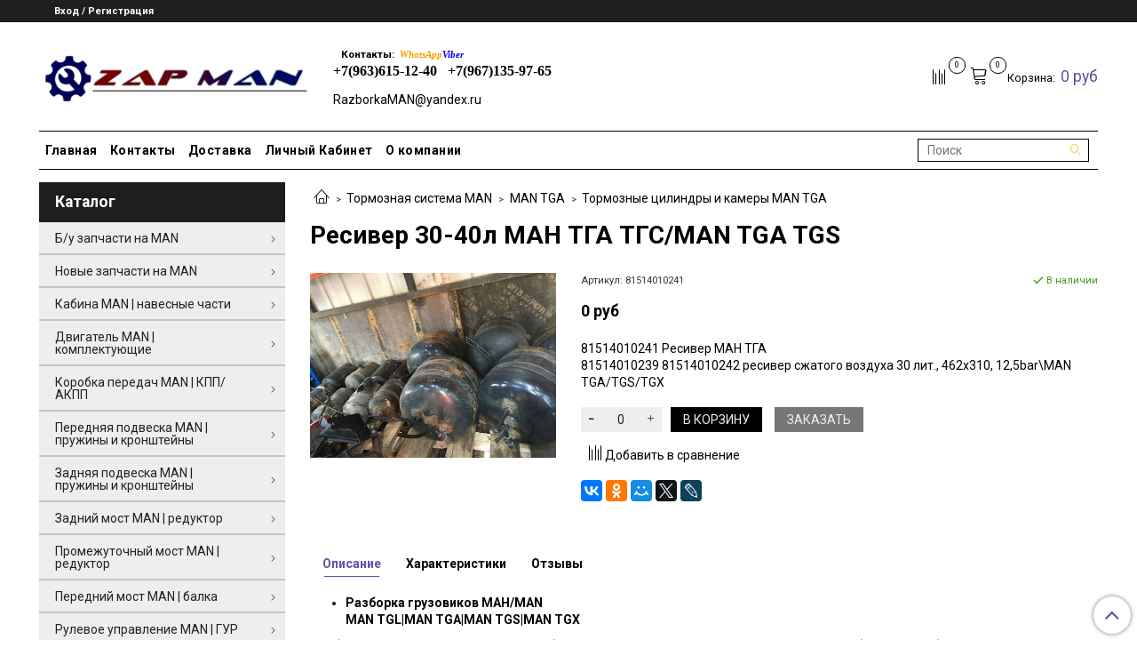

--- FILE ---
content_type: text/html; charset=utf-8
request_url: https://razborka-man.ru/product/resiver-30-40l-man-tga-tgsman-tga-tgs
body_size: 34817
content:
<!DOCTYPE html>
<html>
  <head><link media='print' onload='this.media="all"' rel='stylesheet' type='text/css' href='/served_assets/public/jquery.modal-0c2631717f4ce8fa97b5d04757d294c2bf695df1d558678306d782f4bf7b4773.css'><meta data-config="{&quot;product_id&quot;:148936717}" name="page-config" content="" /><meta data-config="{&quot;money_with_currency_format&quot;:{&quot;delimiter&quot;:&quot;&quot;,&quot;separator&quot;:&quot;.&quot;,&quot;format&quot;:&quot;%n %u&quot;,&quot;unit&quot;:&quot;руб&quot;,&quot;show_price_without_cents&quot;:1},&quot;currency_code&quot;:&quot;RUR&quot;,&quot;currency_iso_code&quot;:&quot;RUB&quot;,&quot;default_currency&quot;:{&quot;title&quot;:&quot;Российский рубль&quot;,&quot;code&quot;:&quot;RUR&quot;,&quot;rate&quot;:1.0,&quot;format_string&quot;:&quot;%n %u&quot;,&quot;unit&quot;:&quot;руб&quot;,&quot;price_separator&quot;:&quot;&quot;,&quot;is_default&quot;:true,&quot;price_delimiter&quot;:&quot;&quot;,&quot;show_price_with_delimiter&quot;:false,&quot;show_price_without_cents&quot;:true},&quot;facebook&quot;:{&quot;pixelActive&quot;:false,&quot;currency_code&quot;:&quot;RUB&quot;,&quot;use_variants&quot;:null},&quot;vk&quot;:{&quot;pixel_active&quot;:null,&quot;price_list_id&quot;:null},&quot;new_ya_metrika&quot;:true,&quot;ecommerce_data_container&quot;:&quot;dataLayer&quot;,&quot;common_js_version&quot;:&quot;v2&quot;,&quot;vue_ui_version&quot;:null,&quot;feedback_captcha_enabled&quot;:null,&quot;account_id&quot;:696727,&quot;hide_items_out_of_stock&quot;:false,&quot;forbid_order_over_existing&quot;:true,&quot;minimum_items_price&quot;:1,&quot;enable_comparison&quot;:true,&quot;locale&quot;:&quot;ru&quot;,&quot;client_group&quot;:null,&quot;consent_to_personal_data&quot;:{&quot;active&quot;:true,&quot;obligatory&quot;:true,&quot;description&quot;:&quot;Настоящим подтверждаю, что я ознакомлен и согласен с условиями \u003ca href=&#39;/page/oferta&#39; target=&#39;blank&#39;\u003eоферты и политики конфиденциальности\u003c/a\u003e.&quot;},&quot;recaptcha_key&quot;:&quot;6LfXhUEmAAAAAOGNQm5_a2Ach-HWlFKD3Sq7vfFj&quot;,&quot;recaptcha_key_v3&quot;:&quot;6LcZi0EmAAAAAPNov8uGBKSHCvBArp9oO15qAhXa&quot;,&quot;yandex_captcha_key&quot;:&quot;ysc1_ec1ApqrRlTZTXotpTnO8PmXe2ISPHxsd9MO3y0rye822b9d2&quot;,&quot;checkout_float_order_content_block&quot;:true,&quot;available_products_characteristics_ids&quot;:null,&quot;sber_id_app_id&quot;:&quot;5b5a3c11-72e5-4871-8649-4cdbab3ba9a4&quot;,&quot;theme_generation&quot;:2,&quot;quick_checkout_captcha_enabled&quot;:true,&quot;max_order_lines_count&quot;:500,&quot;sber_bnpl_min_amount&quot;:1000,&quot;sber_bnpl_max_amount&quot;:150000,&quot;counter_settings&quot;:{&quot;data_layer_name&quot;:&quot;dataLayer&quot;,&quot;new_counters_setup&quot;:false,&quot;add_to_cart_event&quot;:true,&quot;remove_from_cart_event&quot;:true,&quot;add_to_wishlist_event&quot;:true},&quot;site_setting&quot;:{&quot;show_cart_button&quot;:true,&quot;show_service_button&quot;:false,&quot;show_marketplace_button&quot;:false,&quot;show_quick_checkout_button&quot;:true},&quot;warehouses&quot;:[],&quot;captcha_type&quot;:&quot;google&quot;,&quot;human_readable_urls&quot;:false}" name="shop-config" content="" /><meta name='js-evnvironment' content='production' /><meta name='default-locale' content='ru' /><meta name='insales-redefined-api-methods' content="[]" /><script src="/packs/js/shop_bundle-2b0004e7d539ecb78a46.js"></script><script type="text/javascript" src="https://static.insales-cdn.com/assets/common-js/common.v2.25.28.js"></script><script type="text/javascript" src="https://static.insales-cdn.com/assets/static-versioned/v3.72/static/libs/lodash/4.17.21/lodash.min.js"></script>
<!--InsalesCounter -->
<script type="text/javascript">
(function() {
  if (typeof window.__insalesCounterId !== 'undefined') {
    return;
  }

  try {
    Object.defineProperty(window, '__insalesCounterId', {
      value: 696727,
      writable: true,
      configurable: true
    });
  } catch (e) {
    console.error('InsalesCounter: Failed to define property, using fallback:', e);
    window.__insalesCounterId = 696727;
  }

  if (typeof window.__insalesCounterId === 'undefined') {
    console.error('InsalesCounter: Failed to set counter ID');
    return;
  }

  let script = document.createElement('script');
  script.async = true;
  script.src = '/javascripts/insales_counter.js?7';
  let firstScript = document.getElementsByTagName('script')[0];
  firstScript.parentNode.insertBefore(script, firstScript);
})();
</script>
<!-- /InsalesCounter -->
    <script type="text/javascript">
      (function() {
          (function() { var widget_id = 'z6HpX6G8aG';var d=document;var w=window; var s = document.createElement('script');
  s.type = 'text/javascript'; s.async = true;
  s.src = '//code.jivosite.com/widget.js'; s.setAttribute('jv-id', widget_id); d.head.appendChild(s); })();

      })();
    </script>

    <!-- meta -->
<meta charset="UTF-8" />



<meta name="keywords" content="81514010241 Ресивер МАН ТГА 30-40 литров 81514010239 81514010242 ресивер сжатого воздуха 30 лит., 462x310, 12,5bar\MAN TGA/TGS/TGX"/>



  



  <title>
    
    
        81514010241 Ресивер МАН ТГА 30-40 литров 81514010239 81514010242 ресивер сжатого воздуха 30 лит., 462x310, 12,5bar\MAN TGA/TGS/TGX
    
  </title>











  <meta name="description" content="Предлагаем купить Ресивер 30-40л МАН ТГА ТГС/MAN TGA TGS.
Цена - 0 руб. Быстрая доставка.
☎️ 89636151240
Смотрите все товары в разделе «Тормозные цилиндры и камеры MAN TGA»
"/>








<meta name="robots" content="index,follow" />
<meta http-equiv="X-UA-Compatible" content="IE=edge,chrome=1" />
<meta name="viewport" content="width=device-width, initial-scale=1.0" />
<meta name="SKYPE_TOOLBAR" content="SKYPE_TOOLBAR_PARSER_COMPATIBLE" />










<meta name="handle" content="[]"/ data-current-collection="[]"


>

<style>
  .menu:not(.insales-menu--loaded) {
    display: flex;
    list-style: none;
    margin-left: 0;
    padding-left: 0;
    box-shadow: none;
    width: auto;
    background: transparent;
    flex-direction: row;
    flex-wrap: wrap;
  }

  .menu:not(.insales-menu--loaded) .menu-link {
    display: block;
  }

  .menu:not(.insales-menu--loaded) .menu,
  .menu:not(.insales-menu--loaded) .menu-marker,
  .menu:not(.insales-menu--loaded) .menu-icon {
    display: none;
  }
</style>






<!-- canonical url-->

  <link rel="canonical" href="https://razborka-man.ru/product/resiver-30-40l-man-tga-tgsman-tga-tgs"/>


<!-- rss feed-->



<!-- Продукт -->
    <meta property="og:title" content="Ресивер 30-40л МАН ТГА ТГС/MAN TGA TGS" />
    <meta property="og:type" content="website" />
    <meta property="og:url" content="https://razborka-man.ru/product/resiver-30-40l-man-tga-tgsman-tga-tgs" />

    
      <meta property="og:image" content="https://static.insales-cdn.com/images/products/1/1613/238806605/ссивер.jpg" />
    






<!-- icons-->
<link rel="icon" type="image/x-icon" sizes="16x16" href="https://static.insales-cdn.com/assets/1/2253/1427661/1728660401/favicon.ico" />
<link rel="stylesheet" type="text/css"  href="https://static.insales-cdn.com/assets/1/2253/1427661/1728660401/jquery.fancybox.min.css" />


    
  
  <link href="//fonts.googleapis.com/css?family=Roboto:300,400,700&subset=cyrillic,latin" rel="stylesheet" />




<link href="//maxcdn.bootstrapcdn.com/font-awesome/4.7.0/css/font-awesome.min.css" rel="stylesheet" />


<link href="https://static.insales-cdn.com/assets/1/2253/1427661/1728660401/theme.css" rel="stylesheet" type="text/css" />

  <meta name='product-id' content='148936717' />
</head>

  <body class="fhg-body">
     
         <!-- optimization by Valektro for insales v3.0 -->
<script>
 var hasWebP = false; (function() { var img = new Image(); img.onload = function() { hasWebP = !!(img.height > 0 && img.width > 0);console.log('use webp format')}; img.onerror = function() { hasWebP = false; }; img.src = 'https://static.insales-cdn.com/assets/1/2253/1427661/1728660401/empty.webp' })();  
 var Visible = function (target) {
 var visible;
 var targetPosition = {
      top: window.pageYOffset + target.getBoundingClientRect().top,
      left: window.pageXOffset + target.getBoundingClientRect().left,
      right: window.pageXOffset + target.getBoundingClientRect().right,
      bottom: window.pageYOffset + target.getBoundingClientRect().bottom
    },
    windowPosition = {
      top: window.pageYOffset,
      left: window.pageXOffset,
      right: window.pageXOffset + document.documentElement.clientWidth,
      bottom: window.pageYOffset + document.documentElement.clientHeight
    };

    if ((targetPosition.bottom + 200) > windowPosition.top && (targetPosition.top - 200) < windowPosition.bottom && targetPosition.right > windowPosition.left && targetPosition.left < windowPosition.right) { 
      visible = true;
    } else {       
      visible = false;
    };
    return(visible); 
  };
  
  var lazyInner = function(){
    var LazySrcset = document.getElementsByClassName('lazy_srcset');
    var Lazy = document.getElementsByClassName('lazy');
    var LazyBackground = document.getElementsByClassName('lazy_background');
    var LazyNoneSelect = document.getElementsByClassName('none_select_lazy');
    // добавляем адрес картинки в srcset
    Array.from( LazySrcset).forEach( function(elem){  
      if (Visible(elem)){ 
        elem.srcset = elem.getAttribute('data-srcset');   
        elem.classList.remove('lazy_srcset');        
      }   
    });
    // добавляем адрес картинки в src
    Array.from( Lazy).forEach( function(elem){  
      if (Visible(elem)){ 
        if (elem.getAttribute('none-opacity') != 'true'){
          $( elem ).css('opacity','0');
        }
        elem.src = elem.getAttribute('data-src');   
        elem.classList.remove('lazy'); 
        if (elem.getAttribute('none-opacity') != 'true'){
          $( elem ).animate({opacity: 1}, 500);
        }      
      }   
    });      
    // добавляем адрес картинки при использовании фона
    Array.from( LazyBackground).forEach( function(elem){  
      if (Visible(elem)){ 
        if (elem.getAttribute('none-opacity') != 'true'){
          $( elem ).css('opacity','0');
        }
        if (hasWebP){ 
          elem.style.backgroundImage = 'url("' + elem.getAttribute('data-background-webp') + '")';
        } else {
          elem.style.backgroundImage = 'url("' + elem.getAttribute('data-background') + '")';
        }     
        elem.classList.remove('lazy_background'); 
        if (elem.getAttribute('none-opacity') != 'true'){
          $( elem ).animate({opacity: 1}, 500);
        }
      }   
    });  
    // если есть выбор между jpg и webP выбираем изображение на основе hesWebP
    // добавляем адрес картинки в src и data-src
    Array.from(LazyNoneSelect).forEach( function(elem){  
      if (Visible(elem)){ 
        if (elem.getAttribute('none-opacity') != 'true'){
          $( elem ).css('opacity','0');
        }
        if (hasWebP) {
          elem.src = elem.getAttribute('data-srcset')
        } else {
           elem.src = elem.getAttribute('data-src');         
        }
        elem.classList.remove('none_select_lazy'); 
        if (elem.getAttribute('none-opacity') != 'true'){
          $( elem ).animate({opacity: 1}, 500);
        } 
      }   
    }); 
  }
  
  var lazyByValekTro = function(){ 
   lazyInner();                      
  }
    
  document.addEventListener('touchend',function(e) {
   lazyByValekTro(); 
  });
  
  $(document).mouseup(function() {
   
    lazyByValekTro();
  }); 
  
  // Запускаем функцию при прокрутке страницы
  window.onscroll = function() { 
   lazyByValekTro();
  };

  // Запускаем функцию при изменении размера экрана.
  $(window).resize(function() {
   lazyByValekTro();
  });  

  // Запустим функцию сразу по готовности документа, 
  $(document).ready(function() {
    lazyByValekTro();
  });
  window.addEventListener('load', function () {
    lazyByValekTro();
    window.timerId = setInterval(() => lazyInner(), 500);
  })

</script> 
       
    <div class="body-wrapper">
      <noscript>
<div class="njs-alert-overlay">
  <div class="njs-alert-wrapper">
    <div class="njs-alert">
      <p>Включите в вашем браузере JavaScript!</p>
    </div>
  </div>
</div>
</noscript>


      <div class="top-panel-wrapper">
        <div class="container">
          <div class="top-panel row js-top-panel-fixed">
  <div class="top-menu-wrapper hidden-sm">
    <a class="client-account-link" href="/client_account/login">
      
        <span>Вход / Регистрация</span>
      
    </a>
  </div>
  <div class="top-menu-wrapper cell- hidden shown-sm">
    <button type="button" class="top-panel-open-sidebar button js-open-sidebar"></button>
  </div>

  <div class="top-menu-icons-block collapse-block hide show-md cell-">
    <div class="contacts-top-menu hidden shown-md">
    

      <button type="button" class="contacts-icon js-open-contacts"></button>

    
      <div class="contacts-top-menu-block cell-12 hidden">
        <div class="header-block js-contacts-header cell- ">
          <div class="phone text-left ">
            
                <span class="">
                  <h5>&nbsp; &nbsp;Контакты:&nbsp; <span style="font-size: 8pt;"><span style="font-family: georgia, palatino;"><em><span style="color: #ff9900;">WhatsApp</span><span style="color: #0000ff;">Viber<br /></span></em></span></span><span style="font-family: 'book antiqua', palatino; font-size: 12pt;">+7(963)615-12-40&nbsp; &nbsp;</span><span style="font-family: 'book antiqua', palatino; font-size: 12pt;">+7(967)135-97-65</span><span style="font-size: 8pt;"><br /></span></h5>
                </span>
            
          </div>

          <div class="email text-left flex-center-xs ">
            
                <a href="mailto:RazborkaMAN@yandex.ru" class="contact-link email">
                   RazborkaMAN@yandex.ru
                </a>
              
          </div>
        </div>

      </div>
    </div>

    <div class="hidden shown-sm">
      <button type="button" class="top-panel-open-search button js-open-search-panel shown-sm"></button>
    </div>

    
      <div class="compares-widget is-top-panel cell- hidden shown-sm">
        <a href="/compares" class="compares-widget-link"  title="Сравнение">
          <span class="compare-widget-caption is-top-panel">
            <span class="compare-widget-icon-header"></span>
            <span class="compares-widget-count is-top-panel js-compares-widget-count"></span>
          </span>
        </a>
      </div>
    

    <div class="shopcart-widget-wrapper is-top-panel cell-  hidden shown-sm">
      
<div class="shopcart-widget is-top-panel ">
  <a href="/cart_items " title="Корзина" class="shopcart-widget-link ">
    <span class="shopcart-widget-icon">
        <span class="shopcart-widget-count js-shopcart-widget-count is-top-panel" ></span>
    </span>
    <span class="shopcart-widget-data">
      <span class="shopcart-widget-caption">
      Корзина
      </span>

      <span class="shopcart-widget-amount js-shopcart-widget-amount hidden-md"></span>
    </span>
  </a>

</div>




    </div>
  </div>
</div>

        </div>
      </div>

      <div class="container header-wrapper">
        <header class="header">
  <div class="header-inner row flex-between flex-center-sm flex-middle ">
    <div class="left-blocks cell-">
      <div class="left-blocks-inner row flex-middle">
        <div class="logotype-wrapper cell-4 cell-7-md cell-12-sm ">
          <div class="logotype text-center-sm">
            
            <a title="Грузовые запчасти MAN" href="/" class="logotype-link">
              
                <img src="https://static.insales-cdn.com/assets/1/2253/1427661/1728660401/logotype.jpg" class="logotype-image" alt="Грузовые запчасти MAN" title="Грузовые запчасти MAN" />
              
            </a>
          </div>
        </div>
        

        <div class="header-block js-contacts-header cell-4 hidden-md ">
          <div class="phone text-left text-center-sm hidden-md">
            
                <span class="editor">
                  <h5>&nbsp; &nbsp;Контакты:&nbsp; <span style="font-size: 8pt;"><span style="font-family: georgia, palatino;"><em><span style="color: #ff9900;">WhatsApp</span><span style="color: #0000ff;">Viber<br /></span></em></span></span><span style="font-family: 'book antiqua', palatino; font-size: 12pt;">+7(963)615-12-40&nbsp; &nbsp;</span><span style="font-family: 'book antiqua', palatino; font-size: 12pt;">+7(967)135-97-65</span><span style="font-size: 8pt;"><br /></span></h5>
                </span>
            
          </div>

          <div class="email text-left flex-center-xs hidden-md">
            
                <a href="mailto:RazborkaMAN@yandex.ru" class="contact-link email"> RazborkaMAN@yandex.ru</a>
              
          </div>
        </div>
        

      </div>
    </div>
<div class="left-header-block cell- hidden-sm">

  <div class="header-block header-compare">

    
      <div class="compares-widget  ">
        <a href="/compares" class="compares-widget-link" title="Сравнение">
          <span class="compare-widget-caption ">
            <span class="compare-widget-icon-header"></span>
            <span class="compares-widget-count js-compares-widget-count"></span>
          </span>
        </a>
      </div>
    

    <div class="shopcart-widget-wrapper  hidden-sm">
      <div class="shopcart-widget in-header">
        <a href="/cart_items " title="Корзина" class="shopcart-widget-link ">
          <span class="shopcart-widget-icon">
              <span class="shopcart-widget-count js-shopcart-widget-count"></span>
          </span>
          <span class="shopcart-widget-data">
            <span class="shopcart-widget-caption">
            Корзина:
            </span>

            <span class="shopcart-widget-amount js-shopcart-widget-amount hidden-md"></span>
          </span>
        </a>

          <div class="cart-widget-dropdown hidden hidden-sm">
            <form action="" method="post" class="shopping-cart js-cart-widget-empty" >
              <div class="cart-body">
                <div class="cart-list js-cart-dropdown">

                </div>
              </div>

              <div class="cart-footer row flex-between ">

                <div class=" cart-block-checkout is-cart-dropdown">
                  <div class="cart-total js-shopcart-total-summ"></div>

                  <a class="cart-checkout button is-primary is-cart-dropdown" href="/cart_items">
                    <span class="button-text">
                      Оформить
                    </span>
                  </a>
                </div>

              </div>
              <input type="hidden" name="_method" value="put">
              <input type="hidden" name="make_order" value="">
              <input type="hidden" name="lang" value="ru"/>

            </form>

            <div class="notice notice-info text-center js-cart-empty ">
              Ваша корзина пуста
            </div>

            
          </div>
        </div>
    </div>
  </div>
  </div>


  </div>

  <div class="main-menu-wrapper hidden-sm">
      








  
    <ul class="main-menu menu level-1" data-menu-id="main-menu">
      

        

        <li class="main-menu-item menu-item">
          <div class="main-menu-item-controls menu-item-controls">
            

            <a href="/" class="main-menu-link menu-link" data-menu-link-source="menu" data-menu-link-current="no">
              Главная
            </a>
          </div>
        </li>

      

        

        <li class="main-menu-item menu-item">
          <div class="main-menu-item-controls menu-item-controls">
            

            <a href="/page/contacts" class="main-menu-link menu-link" data-menu-link-source="menu" data-menu-link-current="no">
              Контакты
            </a>
          </div>
        </li>

      

        

        <li class="main-menu-item menu-item">
          <div class="main-menu-item-controls menu-item-controls">
            

            <a href="/page/dostavka" class="main-menu-link menu-link" data-menu-link-source="menu" data-menu-link-current="no">
              Доставка
            </a>
          </div>
        </li>

      

        

        <li class="main-menu-item menu-item">
          <div class="main-menu-item-controls menu-item-controls">
            

            <a href="/client_account/login" class="main-menu-link menu-link" data-menu-link-source="menu" data-menu-link-current="no">
              Личный Кабинет
            </a>
          </div>
        </li>

      

        

        <li class="main-menu-item menu-item">
          <div class="main-menu-item-controls menu-item-controls">
            

            <a href="/page/about-us" class="main-menu-link menu-link" data-menu-link-source="menu" data-menu-link-current="no">
              О компании
            </a>
          </div>
        </li>

      
    </ul>
  











         
          <!-- ver 2.0 -->
<div class="search_container" onmouseout="$('#fast_search').hide();" onmouseover="$('#fast_search').show()" >
<form class="search-widget in-header" action="/search" method="get">
  <input type="text"
          name="q"
          class="search-widget-field"
          value=""
          placeholder="Поиск"
          autocomplete="off"
          id="input_search"
  >

<button type="submit" class="search-widget-button button is-widget-submit">
  
</button>

  

</form>





<div id="fast_search" >
  
</div>
</div>



<style>
//============================================================================
// стилизация прокрутки
//============================================================================

#fast_search::-webkit-scrollbar-button { 
background-image:url(''); 
background-repeat:no-repeat; 
width:6px; 
height:0px 
cursor:pointer;  
} 

#fast_search::-webkit-scrollbar-track { 
background-color:whitesmoke; 
box-shadow:0px 0px 3px #000 inset; 
} 

#fast_search::-webkit-scrollbar-thumb {
-webkit-border-radius: 5px; 
border-radius: 5px; 
background-color:#5f52a7; 
box-shadow:0px 1px 1px #fff inset; 
background-image:url('https://yraaa.ru/_pu/24/59610063.png'); 
background-position:center; 
background-repeat:no-repeat; 
} 

#fast_search::-webkit-resizer{ 
background-image:url(''); 
background-repeat:no-repeat; 
width:7px; 
height:0px 
} 

#fast_search::-webkit-scrollbar{ 
width: 15px; 
}

.search_container{
  position:relative;
  margin-right:10px;
 
}
  
  
  #fast_search{

    top: 100%;
    right: 0px;
    width: 350px;
    max-width:100vw;
    max-height:50vh;
   
    position: absolute;
    background:white;
    z-index:9998;
    overflow-x:hidden;
    overflow-y:scroll;
    margin-top:0px;
    display:none;
    
  }
  .fast_search_component{
  
  }
  .fast_search_img{
    max-width:50px;max-height:50px;
  }
  .fast_search_title{
    margin-left:5px;margin-right:5px;text-align:left;
  }
  .img_search_container{
    min-width:50px;
    width:50px;
    height:50px;
    display:flex;
    justify-content:center;
    align-items:center;
    
  }
  
  .search_href{
    text-decoration:none;
    display:flex;
    justify-content:space-between;
    margin:5px;
    align-items:center;
    color:black;
    border-bottom:1px solid whitesmoke;
  }
  .search_price{font-weight:bolder;}
  .find_process{background: whitesmoke; }
    

   
  .search_img_title_container{display:flex;justify-content:flex-start;align-items:center;}
</style>


<script>
  var searchValue = $('#input_search').val();
  if (searchValue.length>1){searchAjax(searchValue)}  
  
  $('#input_search').keydown(function(){
    //очищаем блок поиска  
    $('#fast_search').empty();
    $('#fast_search').hide();
    $("#fast_search").css("border", "none");
 
  });
  
  $('#input_search').keyup(function(){
  var searchValue = $('#input_search').val();
   if (searchValue.length>1){searchAjax(searchValue)}  
  });
    
function searchAjax(value){  
  
    $('#input_search').addClass("find_process");
 
   
	$.ajax({
					url: '/search.json',
					dataType: 'json',
					data: {q: value},
					success: function(data){
                        $('#fast_search').empty();
                        $('#fast_search').hide();
                        if (data.length>0){$('#fast_search').show(); $("#fast_search").css({"border":"1px solid #e3e3e3 ", "border":"2px solid #e3e3e3"});} else{$('#fast_search').hide()}
                 
					   
                          
                          $('#input_search').removeClass("find_process");
                          
                          
                        $.map(data, function(item){
					      
                          var newDiv = document.createElement('div');
                          item.title =  item.title.replace(/"([^"]+)"/g, '«$1»');
                          newDiv.className="fast_search_component";
                          
                          var regex = new RegExp(value, 'ig');
                          item.title = item.title.replace(regex, '<strong style=color:#ff1e1e>'+ value + '</strong>'); 
                         
                          newDiv.innerHTML='<a class="search_href" href="'+item.url+'"><div class="search_img_title_container"><span class="img_search_container"><img class="fast_search_img" src="'+item.first_image.medium_url+' "> </span><span class="fast_search_title">'+ item.title+'</span></div><div class="search_price">'+item.variants[0].price.split('.')[0] +'р</div></a>';
                          $(newDiv).appendTo('#fast_search');
									
						})
                      
					}
				});
 
}
window.onload = function(){
  $('.search_container').show();
}
</script>





        
  </div>
</header>


      </div>

      <div class="content-wrapper container fhg-content">
        
        

        


        

        

        

        <div class="row product-wrapper">
          <div class="product cell-9 cell-8-md cell-12-sm">
            


<div class="breadcrumb-wrapper">

  <ul class="breadcrumb">

    <li class="breadcrumb-item home">
      <a class="breadcrumb-link home-icon" title="Главная" href="/">

      </a>
    </li>

    
      
      

      
      
        

        

        
      
        

        
          <li class="breadcrumb-item" data-breadcrumbs="2">
            <a class="breadcrumb-link" title="Тормозная система MAN" href="/collection/tormoznaya-sistema-peredniy-most">Тормозная система MAN</a>
          </li>
          
            <li class="breadcrumb-item button-breadcrumb">
              <button class="button is-primary hidden-breadcrumbs js-hidden-bread" > - </button>
            </li>
          
        

        
      
        

        
          <li class="breadcrumb-item" data-breadcrumbs="3">
            <a class="breadcrumb-link" title="MAN TGA" href="/collection/katalog-1-ea4b84">MAN TGA</a>
          </li>
          
        

        
      
        

        
          <li class="breadcrumb-item" data-breadcrumbs="4">
            <a class="breadcrumb-link" title="Тормозные цилиндры и камеры MAN TGA" href="/collection/tormoznye-tsilindry-i-kamery-94808d">Тормозные цилиндры и камеры MAN TGA</a>
          </li>
          
        

        
      

    

  </ul>

</div>






<div class="page-headding-wrapper">
  <h1 class="page-headding">
    
      Ресивер 30-40л МАН ТГА ТГС/MAN TGA TGS

    
  </h1>
</div><!-- /.page_headding -->

<div class="row">

  <div class="product-gallery-wrapper cell-4 cell-6-md cell-12-sm">
    










  <div class="product-labels labels-list" data-labels-id="148936717">
    

    
    

    

    

    

    
      

      
    
  </div>










    

<div class="product-gallery">
  <div class="gallery-main-wrapper">
    

    <a href="https://static.insales-cdn.com/images/products/1/1613/238806605/ссивер.jpg" class="image-wrapper"  id="gallery"  title="81514010241 Ресивер МАН ТГА 81514010239 81514010242 ресивер сжатого воздуха 30 лит., 462x310, 12,5bar\MAN TGA/TGS/TGX" data-gallery-count="1">
      <img src="https://static.insales-cdn.com/images/products/1/1613/238806605/large_ссивер.jpg" alt="81514010241 Ресивер МАН ТГА 81514010239 81514010242 ресивер сжатого воздуха 30 лит., 462x310, 12,5bar\MAN TGA/TGS/TGX" title="81514010241 Ресивер МАН ТГА 81514010239 81514010242 ресивер сжатого воздуха 30 лит., 462x310, 12,5bar\MAN TGA/TGS/TGX" class="slide-image" >
    </a>
  </div>
  <!-- Для тыкалок js -->
  

<!-- Для планшетов -->
  
    <div class="gallery-thumbs-wrapper mobile-wrapper hidden shown-sm">
      <div class="gallery-thumbs" data-slider="gallery-thumbs-mobile">
        

        
          <div data-slider-slide >
            
            <a class="slide-inner image-container"
                data-fancybox="gallery"
                href="https://static.insales-cdn.com/images/products/1/1613/238806605/ссивер.jpg"
                title="81514010241 Ресивер МАН ТГА 81514010239 81514010242 ресивер сжатого воздуха 30 лит., 462x310, 12,5bar\MAN TGA/TGS/TGX"
                data-caption="81514010241 Ресивер МАН ТГА 81514010239 81514010242 ресивер сжатого воздуха 30 лит., 462x310, 12,5bar\MAN TGA/TGS/TGX"
                data-slide-number="1"
            >
              <img src="https://static.insales-cdn.com/images/products/1/1613/238806605/large_ссивер.jpg"
                class="slide-image"
              >
            </a>
          </div>
        

      </div>
    </div>

  

</div>





  </div>

  <div class="cell-8 cell-6-md cell-12-sm" data-product-id="148936717" data-main-form>
    <div class="top-panel-product">
      
        <div class="product-sku-wrapper js-product-sku-wrapper" style="display: none;">
          <span class="label-article">Артикул:</span>
          <span class="js-product-sku">81514010241</span>
        </div>
      
      
        <div class="product-available js-available">
          В наличии
        </div>
      
    </div>
    <div class="product-prices on-page" style="display: none;">
        <div class="old-price js-product-old-price on-page">
          
        </div>

      <div class="price js-product-price on-page">0 руб</div>
    </div>
    <div class="product-introtext on-page editor"><p>81514010241 Ресивер МАН ТГА<br />81514010239 81514010242 ресивер сжатого воздуха 30 лит., 462x310, 12,5bar\MAN TGA/TGS/TGX</p></div>

    <form class="product-form" action="/cart_items">

  <div class="product-option-selectors option-selectors">
    
      <input type="hidden" name="variant_id" value="258302645">
    
  </div>


  <div class="product-control on-page" data-compare="148936717">

    






<div class="counter js-variant-counter " data-quantity style="display: none">

  <button type="button" data-quantity-change="-1" class="counter-button is-count-down "></button>

  <input type="text" value="1" name="quantity" class="counter-input "/>

  <button type="button" data-quantity-change="1" class="counter-button is-count-up "></button>
</div>








    <button class="product-button button is-primary  js-variant-shown" type="submit" data-item-add  style="display: none;">

      <span class="button-text">
        В корзину
      </span>
    </button>

    <div class="product-order-variant variant-hidden js-variant-hidden"  style="display: none;">
      <p class="notice notice-info">
        Товар отсутствует
      </p>
    </div>

    <button class="product-button button is-primary js-variant-preorder "
      type="button" style="display: none;"
    >

      <span class="button-text">
        Предзаказ
      </span>
    </button>


    
      <button type="button" class="product-button is-quick-checkout button is-secondary" data-quick-checkout style="display: none;">
        Заказать
      </button>
    

    
      
        <div class="compare-control">
          <button class="compare-link js-compare-add " data-compare-add="148936717">
            <span class="compare-widget-icon-header"></span>
            <span class="link-text compare-text">
              Добавить в сравнение
            </span>
          </button>

          <button class="compare-link js-compare-delete hide" data-compare-delete="148936717" style="display: none;">
            <span class="compare-widget-icon-header"></span>
            <span class="link-text compare-text">
              Убрать из сравнения
            </span>
          </button>
        </div>
      
    

  </div>

  
    <div class="product-share share">
      <script type="text/javascript" src="//yastatic.net/es5-shims/0.0.2/es5-shims.min.js" charset="utf-8"></script>
      <script type="text/javascript" src="//yastatic.net/share2/share.js" charset="utf-8"></script>
      <div class="ya-share2" data-services="vkontakte,facebook,odnoklassniki,moimir,gplus,twitter,lj"  data-description='Разборка грузовиков МАН/MAN MAN TGL|MAN TGA|MAN TGS|MAN TGX Разбираемые нами авто все из Европы, б/у запчасти в отличном состоянии. Наш товар уже был в употреблении, ...' data-image="https://static.insales-cdn.com/images/products/1/1613/238806605/ссивер.jpg" data-counter=""></div>
    </div>
  
</form>






  </div>
</div>

<div class="product-content tab">

  

  
    <button class="tab-toggle" data-target="#product-description" data-toggle="tabs">
      <p class="tab-toggle-caption">Описание</p>
    </button>

    <div id="product-description" class="tab-block">
      <div class="tab-block-inner editor">
          
          <ul>
<li><strong>Разборка грузовиков МАН/MAN&nbsp;<br /></strong><strong>MAN TGL|MAN TGA|MAN TGS|MAN TGX</strong></li>
</ul>
<p>&nbsp;Разбираемые нами авто все из Европы, б/у запчасти в отличном состоянии. Наш&nbsp; товар уже был в употреблении, но это не означает, что он низкого качества.&nbsp; Каждый из наших сотрудников имеет многолетний опыт работы с подобными&nbsp; автомобилями. Подбор запчастей по VIN-номеру автомобиля, отправка по всей&nbsp; России, гарантия&nbsp; на&nbsp; запчасти! Помимо б/у запчастей на MAN TGL/TGA/TGS/TGX, вы так же можете&nbsp; приобрести у нас&nbsp; высококачественный аналог: Европейских, Турецких и Китайских производителей</p>
        
      </div>
    </div><!-- /#product-description -->
  

  
    <button class="tab-toggle" data-target="#product-characteristics" data-toggle="tabs">
      <p class="tab-toggle-caption">Характеристики</p>
    </button>

    <div id="product-characteristics" class="tab-block">
      <div class="tab-block-inner editor">
        <table class="table table-bordered table-striped table-hover">

          
            <tr>
              <td>Состояние</td>
              <td>
                
                  Б/у
                
              </td>
            </tr>
          
            <tr>
              <td>Производитель</td>
              <td>
                
                  MAN
                
              </td>
            </tr>
          
            <tr>
              <td>Страна</td>
              <td>
                
                  Германия
                
              </td>
            </tr>
          

        </table>
      </div>
    </div><!-- /#product-characteristics -->
  

  
    <button class="tab-toggle" data-target="#product-comment" data-toggle="tabs">
      <p class="tab-toggle-caption">Отзывы</p>
    </button>

    <div id="product-comment" class="tab-block">
      <div class="tab-block-inner">
        <div data-comments-list data-comments-moderated="true">
  
</div>




        <div class="reviews-wrapper">
  <button type="button" class="button is-reviews-toggle is-unchecked js-reviews-toggle">

    <span class="button-text">
      Оставить отзыв
    </span>
  </button>

  <div class="reviews-form">
    <div class="notice is-success js-reviews-notice-success hidden">
      
        Отзыв успешно отправлен.<br/> Он будет проверен администратором перед публикацией.
      
    </div>

    
      <div class="notice is-info icon-warning js-comments-toggle-notice">
        Перед публикацией отзывы проходят модерацию
      </div>
    

  </div>

</div>

<script type="text/javascript">
(function(){
    var _reviewForm = {
      form: {
        classes: 'is-reviews',
      },
      fields: [
        {
          title: 'Оценка',
          name: 'rating',
          type: 'rating',
          rating: 5
        },
        {
          title: 'Текст',
          type: 'textarea',
          name: 'content',
          required: true,
        },
        {
          title: 'Имя',
          name: 'author',
          required: true,
        },
        {
          title: 'Email',
          name: 'email',
          required: true
        },
        
        {
          title: 'Капча',
          type: 'captcha',
        }
        
      ],
      

        sendToOptions: {
          id: 148936717 // product id
        },

      

      sendTo: Shop.sendReview,
      messages: {
        success: 'Отзыв успешно отправлен'
      },
      onValid: function (response, form) {
        var $notice = $('.js-reviews-notice-success');
        var $commentsList = $('[data-comments-list]');
        // alertify.success('Отзыв успешно отправлен');
        $notice.removeClass('hidden');
        setTimeout(function () {
          $notice.addClass('hidden');
        }, 10000);

        form.clear();

        if (!$commentsList.data('commentsModerated')) {
          $commentsList.load(document.location.pathname + ' [data-comments-list] > div' );
          $(document).ajaxSuccess(function() {
            $(function () {
                $('[data-product-rating]').each(function () {
                  var _node = $(this);
                  var _rating = _node.data('productRating');
                  var _maxRating = _node.data('productMaxRating') || 5;
type="text/javascript"
                  _node.html(Template.render({
                    rating: _rating,
                    max: _maxRating
                  }, 'system-review-rating'));
                });
            })
          });
        }
      },
      onError: function (response, form) {
        form.markErrors(response.errors);
      }
    };

  $(document).on('click', '.js-reviews-toggle', function (event) {
    event.preventDefault();

    alertify.modal({
      formDefination: _reviewForm
    }).set('title', 'Оставить отзыв' );
  });
}());

</script>

      </div>
    </div><!-- /#product-comment -->
  

  
</div>


























           
            
            
            
            
          </div>

          
            <div class="cell-3 cell-4-md hidden-sm flex-first">
              
  

  <div class="sidebar-block">
    <div class="sidebar-block-heading mega-menu-main_heading">
      Каталог
    </div>

    <div class="sidebar-block-content">
      
      





  
  <ul class="mega-menu menu level-1" data-menu-id="mega-menu">

    
      

      <li class="mega-menu-item menu-item level-1">
        <div class="mega-menu-item-controls menu-item-controls level-1">
          

          <a href="/collection/zapchasti-man-bu" class="mega-menu-link menu-link level-1" data-menu-link="zapchasti-man-bu" data-menu-link-source="collection">
            Б/у запчасти на MAN
          </a>

          
            <button class="mega-menu-marker menu-marker" type="button"></button>
          
        </div>

        
          <ul class="mega-menu menu">
            
            

            <li class="mega-menu-item menu-item level-1">
              <div class="mega-menu-item-controls menu-item-controls level-1">
                

                <a href="/collection/ман-тгл-бу-запчасти" class="mega-menu-link menu-link level-1" data-menu-link="ман-тгл-бу-запчасти" data-menu-link-source="collection">
                  MAN TGL
                </a>

                
              </div>

              
            </li>
            
            

            <li class="mega-menu-item menu-item level-1">
              <div class="mega-menu-item-controls menu-item-controls level-1">
                

                <a href="/collection/man-tgm-bu" class="mega-menu-link menu-link level-1" data-menu-link="man-tgm-bu" data-menu-link-source="collection">
                  MAN TGM
                </a>

                
              </div>

              
            </li>
            
            

            <li class="mega-menu-item menu-item level-1">
              <div class="mega-menu-item-controls menu-item-controls level-1">
                

                <a href="/collection/man-tga-bu" class="mega-menu-link menu-link level-1" data-menu-link="man-tga-bu" data-menu-link-source="collection">
                  MAN TGA
                </a>

                
              </div>

              
            </li>
            
            

            <li class="mega-menu-item menu-item level-1">
              <div class="mega-menu-item-controls menu-item-controls level-1">
                

                <a href="/collection/man-tgs-bu" class="mega-menu-link menu-link level-1" data-menu-link="man-tgs-bu" data-menu-link-source="collection">
                  MAN TGS/TGX
                </a>

                
              </div>

              
            </li>
            
          </ul>
        
      </li>
    
      

      <li class="mega-menu-item menu-item level-1">
        <div class="mega-menu-item-controls menu-item-controls level-1">
          

          <a href="/collection/zapchasti-man" class="mega-menu-link menu-link level-1" data-menu-link="zapchasti-man" data-menu-link-source="collection">
            Новые запчасти на MAN
          </a>

          
            <button class="mega-menu-marker menu-marker" type="button"></button>
          
        </div>

        
          <ul class="mega-menu menu">
            
            

            <li class="mega-menu-item menu-item level-1">
              <div class="mega-menu-item-controls menu-item-controls level-1">
                

                <a href="/collection/man-tgl" class="mega-menu-link menu-link level-1" data-menu-link="man-tgl" data-menu-link-source="collection">
                  MAN TGL
                </a>

                
              </div>

              
            </li>
            
            

            <li class="mega-menu-item menu-item level-1">
              <div class="mega-menu-item-controls menu-item-controls level-1">
                

                <a href="/collection/man-tgm" class="mega-menu-link menu-link level-1" data-menu-link="man-tgm" data-menu-link-source="collection">
                  MAN TGM
                </a>

                
              </div>

              
            </li>
            
            

            <li class="mega-menu-item menu-item level-1">
              <div class="mega-menu-item-controls menu-item-controls level-1">
                

                <a href="/collection/man-tga" class="mega-menu-link menu-link level-1" data-menu-link="man-tga" data-menu-link-source="collection">
                  MAN TGA
                </a>

                
              </div>

              
            </li>
            
            

            <li class="mega-menu-item menu-item level-1">
              <div class="mega-menu-item-controls menu-item-controls level-1">
                

                <a href="/collection/man-tgs" class="mega-menu-link menu-link level-1" data-menu-link="man-tgs" data-menu-link-source="collection">
                  MAN TGS/TGX
                </a>

                
              </div>

              
            </li>
            
          </ul>
        
      </li>
    
      

      <li class="mega-menu-item menu-item level-1">
        <div class="mega-menu-item-controls menu-item-controls level-1">
          

          <a href="/collection/kabina-man" class="mega-menu-link menu-link level-1" data-menu-link="kabina-man" data-menu-link-source="collection">
            Кабина MAN | навесные части
          </a>

          
            <button class="mega-menu-marker menu-marker" type="button"></button>
          
        </div>

        
          <ul class="mega-menu menu">
            
            

            <li class="mega-menu-item menu-item level-1">
              <div class="mega-menu-item-controls menu-item-controls level-1">
                

                <a href="/collection/kabina-man-tgl" class="mega-menu-link menu-link level-1" data-menu-link="kabina-man-tgl" data-menu-link-source="collection">
                  MAN TGL
                </a>

                
                  <button class="mega-menu-marker menu-marker" type="button"></button>
                
              </div>

              
                <ul class="mega-menu menu">
                  

                  <li class="mega-menu-item menu-item level-1">
                    <div class="mega-menu-item-controls menu-item-controls level-1">
                      

                      <a href="/collection/tsilindr-podema" class="mega-menu-link menu-link level-1" data-menu-link="tsilindr-podema" data-menu-link-source="collection">
                        Цилиндр подъема MAN TGL
                      </a>
                    </div>
                  </li>
                  

                  <li class="mega-menu-item menu-item level-1">
                    <div class="mega-menu-item-controls menu-item-controls level-1">
                      

                      <a href="/collection/podveska-kabiny" class="mega-menu-link menu-link level-1" data-menu-link="podveska-kabiny" data-menu-link-source="collection">
                        Подвеска кабины MAN TGL
                      </a>
                    </div>
                  </li>
                  

                  <li class="mega-menu-item menu-item level-1">
                    <div class="mega-menu-item-controls menu-item-controls level-1">
                      

                      <a href="/collection/navesnye-chasti" class="mega-menu-link menu-link level-1" data-menu-link="navesnye-chasti" data-menu-link-source="collection">
                        Навесные части MAN TGL
                      </a>
                    </div>
                  </li>
                  

                  <li class="mega-menu-item menu-item level-1">
                    <div class="mega-menu-item-controls menu-item-controls level-1">
                      

                      <a href="/collection/otoplenie-i-ventilyatsiya" class="mega-menu-link menu-link level-1" data-menu-link="otoplenie-i-ventilyatsiya" data-menu-link-source="collection">
                        Отопление и вентиляция MAN TGL
                      </a>
                    </div>
                  </li>
                  

                  <li class="mega-menu-item menu-item level-1">
                    <div class="mega-menu-item-controls menu-item-controls level-1">
                      

                      <a href="/collection/elementy-salona" class="mega-menu-link menu-link level-1" data-menu-link="elementy-salona" data-menu-link-source="collection">
                        Элементы салона/Электроника/Приборы MAN TGL
                      </a>
                    </div>
                  </li>
                  

                  <li class="mega-menu-item menu-item level-1">
                    <div class="mega-menu-item-controls menu-item-controls level-1">
                      

                      <a href="/collection/kronshteyny-kabiny" class="mega-menu-link menu-link level-1" data-menu-link="kronshteyny-kabiny" data-menu-link-source="collection">
                        Кронштейны кабины MAN TGL
                      </a>
                    </div>
                  </li>
                  

                  
                </ul>
              
            </li>
            
            

            <li class="mega-menu-item menu-item level-1">
              <div class="mega-menu-item-controls menu-item-controls level-1">
                

                <a href="/collection/kabina-man-tgm" class="mega-menu-link menu-link level-1" data-menu-link="kabina-man-tgm" data-menu-link-source="collection">
                  MAN TGM
                </a>

                
                  <button class="mega-menu-marker menu-marker" type="button"></button>
                
              </div>

              
                <ul class="mega-menu menu">
                  

                  <li class="mega-menu-item menu-item level-1">
                    <div class="mega-menu-item-controls menu-item-controls level-1">
                      

                      <a href="/collection/tsilindr-podema-2" class="mega-menu-link menu-link level-1" data-menu-link="tsilindr-podema-2" data-menu-link-source="collection">
                        Цилиндр подъема MAN TGM
                      </a>
                    </div>
                  </li>
                  

                  <li class="mega-menu-item menu-item level-1">
                    <div class="mega-menu-item-controls menu-item-controls level-1">
                      

                      <a href="/collection/podveska-kabiny-2" class="mega-menu-link menu-link level-1" data-menu-link="podveska-kabiny-2" data-menu-link-source="collection">
                        Подвеска кабины  MAN TGM
                      </a>
                    </div>
                  </li>
                  

                  <li class="mega-menu-item menu-item level-1">
                    <div class="mega-menu-item-controls menu-item-controls level-1">
                      

                      <a href="/collection/navesnye-chasti-2" class="mega-menu-link menu-link level-1" data-menu-link="navesnye-chasti-2" data-menu-link-source="collection">
                        Навесные части MAN TGM
                      </a>
                    </div>
                  </li>
                  

                  <li class="mega-menu-item menu-item level-1">
                    <div class="mega-menu-item-controls menu-item-controls level-1">
                      

                      <a href="/collection/katalog-1-d7266b" class="mega-menu-link menu-link level-1" data-menu-link="katalog-1-d7266b" data-menu-link-source="collection">
                        Отопление и вентиляция MAN TGM
                      </a>
                    </div>
                  </li>
                  

                  <li class="mega-menu-item menu-item level-1">
                    <div class="mega-menu-item-controls menu-item-controls level-1">
                      

                      <a href="/collection/katalog-1-a815fc" class="mega-menu-link menu-link level-1" data-menu-link="katalog-1-a815fc" data-menu-link-source="collection">
                        Элементы салона/Электроника/Приборы MAN TGM
                      </a>
                    </div>
                  </li>
                  

                  <li class="mega-menu-item menu-item level-1">
                    <div class="mega-menu-item-controls menu-item-controls level-1">
                      

                      <a href="/collection/elektrooborudovaniepribory-2" class="mega-menu-link menu-link level-1" data-menu-link="elektrooborudovaniepribory-2" data-menu-link-source="collection">
                        Кронштейны кабины MAN TGM
                      </a>
                    </div>
                  </li>
                  

                  
                </ul>
              
            </li>
            
            

            <li class="mega-menu-item menu-item level-1">
              <div class="mega-menu-item-controls menu-item-controls level-1">
                

                <a href="/collection/kabina-man-tga" class="mega-menu-link menu-link level-1" data-menu-link="kabina-man-tga" data-menu-link-source="collection">
                  MAN TGA
                </a>

                
                  <button class="mega-menu-marker menu-marker" type="button"></button>
                
              </div>

              
                <ul class="mega-menu menu">
                  

                  <li class="mega-menu-item menu-item level-1">
                    <div class="mega-menu-item-controls menu-item-controls level-1">
                      

                      <a href="/collection/katalog-1-eaf1bd" class="mega-menu-link menu-link level-1" data-menu-link="katalog-1-eaf1bd" data-menu-link-source="collection">
                        Цилиндр подъема MAN TGA
                      </a>
                    </div>
                  </li>
                  

                  <li class="mega-menu-item menu-item level-1">
                    <div class="mega-menu-item-controls menu-item-controls level-1">
                      

                      <a href="/collection/podveska-kabiny-3" class="mega-menu-link menu-link level-1" data-menu-link="podveska-kabiny-3" data-menu-link-source="collection">
                        Подвеска кабины MAN TGA
                      </a>
                    </div>
                  </li>
                  

                  <li class="mega-menu-item menu-item level-1">
                    <div class="mega-menu-item-controls menu-item-controls level-1">
                      

                      <a href="/collection/navesnye-chasti-3" class="mega-menu-link menu-link level-1" data-menu-link="navesnye-chasti-3" data-menu-link-source="collection">
                        Навесные части MAN TGA
                      </a>
                    </div>
                  </li>
                  

                  <li class="mega-menu-item menu-item level-1">
                    <div class="mega-menu-item-controls menu-item-controls level-1">
                      

                      <a href="/collection/otopleniya-i-ventilyatsiya" class="mega-menu-link menu-link level-1" data-menu-link="otopleniya-i-ventilyatsiya" data-menu-link-source="collection">
                        Отопления и вентиляция MAN TGA
                      </a>
                    </div>
                  </li>
                  

                  <li class="mega-menu-item menu-item level-1">
                    <div class="mega-menu-item-controls menu-item-controls level-1">
                      

                      <a href="/collection/katalog-1-3e3f19" class="mega-menu-link menu-link level-1" data-menu-link="katalog-1-3e3f19" data-menu-link-source="collection">
                        Элементы салона/Электроника/Приборы MAN TGA
                      </a>
                    </div>
                  </li>
                  

                  <li class="mega-menu-item menu-item level-1">
                    <div class="mega-menu-item-controls menu-item-controls level-1">
                      

                      <a href="/collection/elektrooborudovaniepribory-3" class="mega-menu-link menu-link level-1" data-menu-link="elektrooborudovaniepribory-3" data-menu-link-source="collection">
                        Кронштейны кабины MAN TGA
                      </a>
                    </div>
                  </li>
                  

                  
                </ul>
              
            </li>
            
            

            <li class="mega-menu-item menu-item level-1">
              <div class="mega-menu-item-controls menu-item-controls level-1">
                

                <a href="/collection/kabina-man-tgs" class="mega-menu-link menu-link level-1" data-menu-link="kabina-man-tgs" data-menu-link-source="collection">
                  MAN TGS/TGX
                </a>

                
                  <button class="mega-menu-marker menu-marker" type="button"></button>
                
              </div>

              
                <ul class="mega-menu menu">
                  

                  <li class="mega-menu-item menu-item level-1">
                    <div class="mega-menu-item-controls menu-item-controls level-1">
                      

                      <a href="/collection/tsilindr-podema-3" class="mega-menu-link menu-link level-1" data-menu-link="tsilindr-podema-3" data-menu-link-source="collection">
                        Цилиндр подъема MAN TGS/TGX
                      </a>
                    </div>
                  </li>
                  

                  <li class="mega-menu-item menu-item level-1">
                    <div class="mega-menu-item-controls menu-item-controls level-1">
                      

                      <a href="/collection/podveska-kabiny-e7fea4" class="mega-menu-link menu-link level-1" data-menu-link="podveska-kabiny-e7fea4" data-menu-link-source="collection">
                        Подвеска кабины MAN TGS/TGX
                      </a>
                    </div>
                  </li>
                  

                  <li class="mega-menu-item menu-item level-1">
                    <div class="mega-menu-item-controls menu-item-controls level-1">
                      

                      <a href="/collection/katalog-1-33647d" class="mega-menu-link menu-link level-1" data-menu-link="katalog-1-33647d" data-menu-link-source="collection">
                        Навесные части кабины MAN TGS/TGX
                      </a>
                    </div>
                  </li>
                  

                  <li class="mega-menu-item menu-item level-1">
                    <div class="mega-menu-item-controls menu-item-controls level-1">
                      

                      <a href="/collection/katalog-1-c36824" class="mega-menu-link menu-link level-1" data-menu-link="katalog-1-c36824" data-menu-link-source="collection">
                        Отопление и вентиляция MAN TGS/TGX
                      </a>
                    </div>
                  </li>
                  

                  <li class="mega-menu-item menu-item level-1">
                    <div class="mega-menu-item-controls menu-item-controls level-1">
                      

                      <a href="/collection/elementy-salonaelektronikapribory" class="mega-menu-link menu-link level-1" data-menu-link="elementy-salonaelektronikapribory" data-menu-link-source="collection">
                        Элементы салона/Электроника/Приборы MAN TGS/TGX
                      </a>
                    </div>
                  </li>
                  

                  <li class="mega-menu-item menu-item level-1">
                    <div class="mega-menu-item-controls menu-item-controls level-1">
                      

                      <a href="/collection/kronshteyny-kabiny-2" class="mega-menu-link menu-link level-1" data-menu-link="kronshteyny-kabiny-2" data-menu-link-source="collection">
                        Кронштейны кабины MAN TGS/TGX
                      </a>
                    </div>
                  </li>
                  

                  
                </ul>
              
            </li>
            
          </ul>
        
      </li>
    
      

      <li class="mega-menu-item menu-item level-1">
        <div class="mega-menu-item-controls menu-item-controls level-1">
          

          <a href="/collection/dvigatel-man" class="mega-menu-link menu-link level-1" data-menu-link="dvigatel-man" data-menu-link-source="collection">
            Двигатель MAN | комплектующие
          </a>

          
            <button class="mega-menu-marker menu-marker" type="button"></button>
          
        </div>

        
          <ul class="mega-menu menu">
            
            

            <li class="mega-menu-item menu-item level-1">
              <div class="mega-menu-item-controls menu-item-controls level-1">
                

                <a href="/collection/dvigatel-man-tgl" class="mega-menu-link menu-link level-1" data-menu-link="dvigatel-man-tgl" data-menu-link-source="collection">
                  MAN TGL
                </a>

                
                  <button class="mega-menu-marker menu-marker" type="button"></button>
                
              </div>

              
                <ul class="mega-menu menu">
                  

                  <li class="mega-menu-item menu-item level-1">
                    <div class="mega-menu-item-controls menu-item-controls level-1">
                      

                      <a href="/collection/blok-dvigatelya" class="mega-menu-link menu-link level-1" data-menu-link="blok-dvigatelya" data-menu-link-source="collection">
                        Блок двигателя MAN TGL
                      </a>
                    </div>
                  </li>
                  

                  <li class="mega-menu-item menu-item level-1">
                    <div class="mega-menu-item-controls menu-item-controls level-1">
                      

                      <a href="/collection/golovka-bloka" class="mega-menu-link menu-link level-1" data-menu-link="golovka-bloka" data-menu-link-source="collection">
                        Головка блока MAN TGL
                      </a>
                    </div>
                  </li>
                  

                  <li class="mega-menu-item menu-item level-1">
                    <div class="mega-menu-item-controls menu-item-controls level-1">
                      

                      <a href="/collection/katalog-1-c541a4" class="mega-menu-link menu-link level-1" data-menu-link="katalog-1-c541a4" data-menu-link-source="collection">
                        Топливная система MAN TGL
                      </a>
                    </div>
                  </li>
                  

                  <li class="mega-menu-item menu-item level-1">
                    <div class="mega-menu-item-controls menu-item-controls level-1">
                      

                      <a href="/collection/maslyanaya-sistema" class="mega-menu-link menu-link level-1" data-menu-link="maslyanaya-sistema" data-menu-link-source="collection">
                        Масляная система MAN TGL
                      </a>
                    </div>
                  </li>
                  

                  <li class="mega-menu-item menu-item level-1">
                    <div class="mega-menu-item-controls menu-item-controls level-1">
                      

                      <a href="/collection/sistema-ohlazhdeniya-d2b61a" class="mega-menu-link menu-link level-1" data-menu-link="sistema-ohlazhdeniya-d2b61a" data-menu-link-source="collection">
                        Система охлаждения MAN TGL
                      </a>
                    </div>
                  </li>
                  

                  <li class="mega-menu-item menu-item level-1">
                    <div class="mega-menu-item-controls menu-item-controls level-1">
                      

                      <a href="/collection/elektrooborudovanie" class="mega-menu-link menu-link level-1" data-menu-link="elektrooborudovanie" data-menu-link-source="collection">
                        Электроника MAN TGL
                      </a>
                    </div>
                  </li>
                  

                  
                    <li class="mega-menu-item menu-item level-1">
                      <div class="mega-menu-item-controls menu-item-controls level-1">
                        

                        <a href="/collection/dvigatel-man-tgl" class="mega-menu-link menu-link level-1 all-subcategory" data-menu-link="dvigatel-man-tgl" data-menu-link-source="collection">
                          Все подкатегории
                        </a>
                      </div>
                    </li>
                  
                </ul>
              
            </li>
            
            

            <li class="mega-menu-item menu-item level-1">
              <div class="mega-menu-item-controls menu-item-controls level-1">
                

                <a href="/collection/dvigatel-man-tgm" class="mega-menu-link menu-link level-1" data-menu-link="dvigatel-man-tgm" data-menu-link-source="collection">
                  MAN TGM
                </a>

                
                  <button class="mega-menu-marker menu-marker" type="button"></button>
                
              </div>

              
                <ul class="mega-menu menu">
                  

                  <li class="mega-menu-item menu-item level-1">
                    <div class="mega-menu-item-controls menu-item-controls level-1">
                      

                      <a href="/collection/blok-dvigatelya-3" class="mega-menu-link menu-link level-1" data-menu-link="blok-dvigatelya-3" data-menu-link-source="collection">
                        Блок двигателя MAN TGM
                      </a>
                    </div>
                  </li>
                  

                  <li class="mega-menu-item menu-item level-1">
                    <div class="mega-menu-item-controls menu-item-controls level-1">
                      

                      <a href="/collection/katalog-1-a66c7e" class="mega-menu-link menu-link level-1" data-menu-link="katalog-1-a66c7e" data-menu-link-source="collection">
                        Головка блока MAN TGM
                      </a>
                    </div>
                  </li>
                  

                  <li class="mega-menu-item menu-item level-1">
                    <div class="mega-menu-item-controls menu-item-controls level-1">
                      

                      <a href="/collection/katalog-1-5e286c" class="mega-menu-link menu-link level-1" data-menu-link="katalog-1-5e286c" data-menu-link-source="collection">
                        Топливная система MAN TGM
                      </a>
                    </div>
                  </li>
                  

                  <li class="mega-menu-item menu-item level-1">
                    <div class="mega-menu-item-controls menu-item-controls level-1">
                      

                      <a href="/collection/katalog-1-e8192d" class="mega-menu-link menu-link level-1" data-menu-link="katalog-1-e8192d" data-menu-link-source="collection">
                        Масляная система MAN TGM
                      </a>
                    </div>
                  </li>
                  

                  <li class="mega-menu-item menu-item level-1">
                    <div class="mega-menu-item-controls menu-item-controls level-1">
                      

                      <a href="/collection/sistema-ohlazhdeniya-071d7f" class="mega-menu-link menu-link level-1" data-menu-link="sistema-ohlazhdeniya-071d7f" data-menu-link-source="collection">
                        Система охлаждения MAN TGM
                      </a>
                    </div>
                  </li>
                  

                  <li class="mega-menu-item menu-item level-1">
                    <div class="mega-menu-item-controls menu-item-controls level-1">
                      

                      <a href="/collection/elektroprovodka-datchiki" class="mega-menu-link menu-link level-1" data-menu-link="elektroprovodka-datchiki" data-menu-link-source="collection">
                        Электроника MAN TGM
                      </a>
                    </div>
                  </li>
                  

                  
                    <li class="mega-menu-item menu-item level-1">
                      <div class="mega-menu-item-controls menu-item-controls level-1">
                        

                        <a href="/collection/dvigatel-man-tgm" class="mega-menu-link menu-link level-1 all-subcategory" data-menu-link="dvigatel-man-tgm" data-menu-link-source="collection">
                          Все подкатегории
                        </a>
                      </div>
                    </li>
                  
                </ul>
              
            </li>
            
            

            <li class="mega-menu-item menu-item level-1">
              <div class="mega-menu-item-controls menu-item-controls level-1">
                

                <a href="/collection/dvigatel-man-tga" class="mega-menu-link menu-link level-1" data-menu-link="dvigatel-man-tga" data-menu-link-source="collection">
                  MAN TGA
                </a>

                
                  <button class="mega-menu-marker menu-marker" type="button"></button>
                
              </div>

              
                <ul class="mega-menu menu">
                  

                  <li class="mega-menu-item menu-item level-1">
                    <div class="mega-menu-item-controls menu-item-controls level-1">
                      

                      <a href="/collection/blok-dvigatelya-2" class="mega-menu-link menu-link level-1" data-menu-link="blok-dvigatelya-2" data-menu-link-source="collection">
                        Блок двигателя MAN TGA
                      </a>
                    </div>
                  </li>
                  

                  <li class="mega-menu-item menu-item level-1">
                    <div class="mega-menu-item-controls menu-item-controls level-1">
                      

                      <a href="/collection/golovka-bloka-2" class="mega-menu-link menu-link level-1" data-menu-link="golovka-bloka-2" data-menu-link-source="collection">
                        Головка блока MAN TGA
                      </a>
                    </div>
                  </li>
                  

                  <li class="mega-menu-item menu-item level-1">
                    <div class="mega-menu-item-controls menu-item-controls level-1">
                      

                      <a href="/collection/katalog-1-9e36d5" class="mega-menu-link menu-link level-1" data-menu-link="katalog-1-9e36d5" data-menu-link-source="collection">
                        Топливная система MAN TGA
                      </a>
                    </div>
                  </li>
                  

                  <li class="mega-menu-item menu-item level-1">
                    <div class="mega-menu-item-controls menu-item-controls level-1">
                      

                      <a href="/collection/katalog-1-70637d" class="mega-menu-link menu-link level-1" data-menu-link="katalog-1-70637d" data-menu-link-source="collection">
                        Масляная система MAN TGA
                      </a>
                    </div>
                  </li>
                  

                  <li class="mega-menu-item menu-item level-1">
                    <div class="mega-menu-item-controls menu-item-controls level-1">
                      

                      <a href="/collection/sistema-ohlazhdeniya-e10287" class="mega-menu-link menu-link level-1" data-menu-link="sistema-ohlazhdeniya-e10287" data-menu-link-source="collection">
                        Система охлаждения MAN TGA
                      </a>
                    </div>
                  </li>
                  

                  <li class="mega-menu-item menu-item level-1">
                    <div class="mega-menu-item-controls menu-item-controls level-1">
                      

                      <a href="/collection/elektrooborudovanie-2" class="mega-menu-link menu-link level-1" data-menu-link="elektrooborudovanie-2" data-menu-link-source="collection">
                        Электроника MAN TGA
                      </a>
                    </div>
                  </li>
                  

                  
                    <li class="mega-menu-item menu-item level-1">
                      <div class="mega-menu-item-controls menu-item-controls level-1">
                        

                        <a href="/collection/dvigatel-man-tga" class="mega-menu-link menu-link level-1 all-subcategory" data-menu-link="dvigatel-man-tga" data-menu-link-source="collection">
                          Все подкатегории
                        </a>
                      </div>
                    </li>
                  
                </ul>
              
            </li>
            
            

            <li class="mega-menu-item menu-item level-1">
              <div class="mega-menu-item-controls menu-item-controls level-1">
                

                <a href="/collection/dvigatel-man-tgs" class="mega-menu-link menu-link level-1" data-menu-link="dvigatel-man-tgs" data-menu-link-source="collection">
                  MAN TGS/TGX
                </a>

                
                  <button class="mega-menu-marker menu-marker" type="button"></button>
                
              </div>

              
                <ul class="mega-menu menu">
                  

                  <li class="mega-menu-item menu-item level-1">
                    <div class="mega-menu-item-controls menu-item-controls level-1">
                      

                      <a href="/collection/katalog-1-f2c6ab" class="mega-menu-link menu-link level-1" data-menu-link="katalog-1-f2c6ab" data-menu-link-source="collection">
                        Блок двигателя MAN TGS/TGX
                      </a>
                    </div>
                  </li>
                  

                  <li class="mega-menu-item menu-item level-1">
                    <div class="mega-menu-item-controls menu-item-controls level-1">
                      

                      <a href="/collection/golovka-bloka-3" class="mega-menu-link menu-link level-1" data-menu-link="golovka-bloka-3" data-menu-link-source="collection">
                        Головка блока MAN TGS/TGX
                      </a>
                    </div>
                  </li>
                  

                  <li class="mega-menu-item menu-item level-1">
                    <div class="mega-menu-item-controls menu-item-controls level-1">
                      

                      <a href="/collection/toplivnaya-sistema" class="mega-menu-link menu-link level-1" data-menu-link="toplivnaya-sistema" data-menu-link-source="collection">
                        Топливная система MAN TGS/TGX
                      </a>
                    </div>
                  </li>
                  

                  <li class="mega-menu-item menu-item level-1">
                    <div class="mega-menu-item-controls menu-item-controls level-1">
                      

                      <a href="/collection/maslyanaya-sistema-2" class="mega-menu-link menu-link level-1" data-menu-link="maslyanaya-sistema-2" data-menu-link-source="collection">
                        Масляная система MAN TGS/TGX
                      </a>
                    </div>
                  </li>
                  

                  <li class="mega-menu-item menu-item level-1">
                    <div class="mega-menu-item-controls menu-item-controls level-1">
                      

                      <a href="/collection/sistema-ohlazhdeniya-ea21e2" class="mega-menu-link menu-link level-1" data-menu-link="sistema-ohlazhdeniya-ea21e2" data-menu-link-source="collection">
                        Система охлаждения MAN TGS/TGX
                      </a>
                    </div>
                  </li>
                  

                  <li class="mega-menu-item menu-item level-1">
                    <div class="mega-menu-item-controls menu-item-controls level-1">
                      

                      <a href="/collection/katalog-1-4f20ed" class="mega-menu-link menu-link level-1" data-menu-link="katalog-1-4f20ed" data-menu-link-source="collection">
                        Электроника MAN TGS/TGX
                      </a>
                    </div>
                  </li>
                  

                  
                    <li class="mega-menu-item menu-item level-1">
                      <div class="mega-menu-item-controls menu-item-controls level-1">
                        

                        <a href="/collection/dvigatel-man-tgs" class="mega-menu-link menu-link level-1 all-subcategory" data-menu-link="dvigatel-man-tgs" data-menu-link-source="collection">
                          Все подкатегории
                        </a>
                      </div>
                    </li>
                  
                </ul>
              
            </li>
            
          </ul>
        
      </li>
    
      

      <li class="mega-menu-item menu-item level-1">
        <div class="mega-menu-item-controls menu-item-controls level-1">
          

          <a href="/collection/korobka-peredech-man" class="mega-menu-link menu-link level-1" data-menu-link="korobka-peredech-man" data-menu-link-source="collection">
            Коробка передач MAN | КПП/АКПП
          </a>

          
            <button class="mega-menu-marker menu-marker" type="button"></button>
          
        </div>

        
          <ul class="mega-menu menu">
            
            

            <li class="mega-menu-item menu-item level-1">
              <div class="mega-menu-item-controls menu-item-controls level-1">
                

                <a href="/collection/korobka-peredech-man-tgl" class="mega-menu-link menu-link level-1" data-menu-link="korobka-peredech-man-tgl" data-menu-link-source="collection">
                  MAN TGL
                </a>

                
                  <button class="mega-menu-marker menu-marker" type="button"></button>
                
              </div>

              
                <ul class="mega-menu menu">
                  

                  <li class="mega-menu-item menu-item level-1">
                    <div class="mega-menu-item-controls menu-item-controls level-1">
                      

                      <a href="/collection/stseplenie" class="mega-menu-link menu-link level-1" data-menu-link="stseplenie" data-menu-link-source="collection">
                        Сцепление MAN TGL
                      </a>
                    </div>
                  </li>
                  

                  <li class="mega-menu-item menu-item level-1">
                    <div class="mega-menu-item-controls menu-item-controls level-1">
                      

                      <a href="/collection/kulisadetali-vklyucheniya" class="mega-menu-link menu-link level-1" data-menu-link="kulisadetali-vklyucheniya" data-menu-link-source="collection">
                        Кулиса/детали включения MAN TGL
                      </a>
                    </div>
                  </li>
                  

                  
                </ul>
              
            </li>
            
            

            <li class="mega-menu-item menu-item level-1">
              <div class="mega-menu-item-controls menu-item-controls level-1">
                

                <a href="/collection/korobka-peredech-man-tgm" class="mega-menu-link menu-link level-1" data-menu-link="korobka-peredech-man-tgm" data-menu-link-source="collection">
                  MAN TGM
                </a>

                
                  <button class="mega-menu-marker menu-marker" type="button"></button>
                
              </div>

              
                <ul class="mega-menu menu">
                  

                  <li class="mega-menu-item menu-item level-1">
                    <div class="mega-menu-item-controls menu-item-controls level-1">
                      

                      <a href="/collection/stseplenie-3" class="mega-menu-link menu-link level-1" data-menu-link="stseplenie-3" data-menu-link-source="collection">
                        Сцепление MAN TGM
                      </a>
                    </div>
                  </li>
                  

                  <li class="mega-menu-item menu-item level-1">
                    <div class="mega-menu-item-controls menu-item-controls level-1">
                      

                      <a href="/collection/katalog-1-f19db6" class="mega-menu-link menu-link level-1" data-menu-link="katalog-1-f19db6" data-menu-link-source="collection">
                        Кулиса/детали включения MAN TGM
                      </a>
                    </div>
                  </li>
                  

                  
                </ul>
              
            </li>
            
            

            <li class="mega-menu-item menu-item level-1">
              <div class="mega-menu-item-controls menu-item-controls level-1">
                

                <a href="/collection/korobka-peredech-man-tga" class="mega-menu-link menu-link level-1" data-menu-link="korobka-peredech-man-tga" data-menu-link-source="collection">
                  MAN TGA
                </a>

                
                  <button class="mega-menu-marker menu-marker" type="button"></button>
                
              </div>

              
                <ul class="mega-menu menu">
                  

                  <li class="mega-menu-item menu-item level-1">
                    <div class="mega-menu-item-controls menu-item-controls level-1">
                      

                      <a href="/collection/stseplenie-2" class="mega-menu-link menu-link level-1" data-menu-link="stseplenie-2" data-menu-link-source="collection">
                        Сцепление MAN TGA
                      </a>
                    </div>
                  </li>
                  

                  <li class="mega-menu-item menu-item level-1">
                    <div class="mega-menu-item-controls menu-item-controls level-1">
                      

                      <a href="/collection/kulisadetali-vklyucheniya-2" class="mega-menu-link menu-link level-1" data-menu-link="kulisadetali-vklyucheniya-2" data-menu-link-source="collection">
                        Кулиса/детали включения MAN TGA
                      </a>
                    </div>
                  </li>
                  

                  <li class="mega-menu-item menu-item level-1">
                    <div class="mega-menu-item-controls menu-item-controls level-1">
                      

                      <a href="/collection/retarder" class="mega-menu-link menu-link level-1" data-menu-link="retarder" data-menu-link-source="collection">
                        Ретардер MAN TGA
                      </a>
                    </div>
                  </li>
                  

                  <li class="mega-menu-item menu-item level-1">
                    <div class="mega-menu-item-controls menu-item-controls level-1">
                      

                      <a href="/collection/detali-kpp" class="mega-menu-link menu-link level-1" data-menu-link="detali-kpp" data-menu-link-source="collection">
                        Детали КПП MAN TGA
                      </a>
                    </div>
                  </li>
                  

                  
                </ul>
              
            </li>
            
            

            <li class="mega-menu-item menu-item level-1">
              <div class="mega-menu-item-controls menu-item-controls level-1">
                

                <a href="/collection/korobka-peredech-man-tgs" class="mega-menu-link menu-link level-1" data-menu-link="korobka-peredech-man-tgs" data-menu-link-source="collection">
                  MAN TGS/TGX
                </a>

                
                  <button class="mega-menu-marker menu-marker" type="button"></button>
                
              </div>

              
                <ul class="mega-menu menu">
                  

                  <li class="mega-menu-item menu-item level-1">
                    <div class="mega-menu-item-controls menu-item-controls level-1">
                      

                      <a href="/collection/katalog-1-3d771e" class="mega-menu-link menu-link level-1" data-menu-link="katalog-1-3d771e" data-menu-link-source="collection">
                        Сцепление MAN TGS/TGX
                      </a>
                    </div>
                  </li>
                  

                  <li class="mega-menu-item menu-item level-1">
                    <div class="mega-menu-item-controls menu-item-controls level-1">
                      

                      <a href="/collection/katalog-1-a8140b" class="mega-menu-link menu-link level-1" data-menu-link="katalog-1-a8140b" data-menu-link-source="collection">
                        Кулиса/детали включения MAN TGS/TGX
                      </a>
                    </div>
                  </li>
                  

                  <li class="mega-menu-item menu-item level-1">
                    <div class="mega-menu-item-controls menu-item-controls level-1">
                      

                      <a href="/collection/retarder-2" class="mega-menu-link menu-link level-1" data-menu-link="retarder-2" data-menu-link-source="collection">
                        Ретардер MAN TGS/TGX
                      </a>
                    </div>
                  </li>
                  

                  
                </ul>
              
            </li>
            
          </ul>
        
      </li>
    
      

      <li class="mega-menu-item menu-item level-1">
        <div class="mega-menu-item-controls menu-item-controls level-1">
          

          <a href="/collection/amortizatory-i-ressory-peredniy-most" class="mega-menu-link menu-link level-1" data-menu-link="amortizatory-i-ressory-peredniy-most" data-menu-link-source="collection">
            Передняя подвеска MAN | пружины и кронштейны
          </a>

          
            <button class="mega-menu-marker menu-marker" type="button"></button>
          
        </div>

        
          <ul class="mega-menu menu">
            
            

            <li class="mega-menu-item menu-item level-1">
              <div class="mega-menu-item-controls menu-item-controls level-1">
                

                <a href="/collection/man-tgl-5d832c" class="mega-menu-link menu-link level-1" data-menu-link="man-tgl-5d832c" data-menu-link-source="collection">
                  MAN TGL
                </a>

                
                  <button class="mega-menu-marker menu-marker" type="button"></button>
                
              </div>

              
                <ul class="mega-menu menu">
                  

                  <li class="mega-menu-item menu-item level-1">
                    <div class="mega-menu-item-controls menu-item-controls level-1">
                      

                      <a href="/collection/pnevmaticheskie-krany" class="mega-menu-link menu-link level-1" data-menu-link="pnevmaticheskie-krany" data-menu-link-source="collection">
                        Пневматические краны MAN TGL
                      </a>
                    </div>
                  </li>
                  

                  <li class="mega-menu-item menu-item level-1">
                    <div class="mega-menu-item-controls menu-item-controls level-1">
                      

                      <a href="/collection/ressory" class="mega-menu-link menu-link level-1" data-menu-link="ressory" data-menu-link-source="collection">
                        Рессоры MAN TGL
                      </a>
                    </div>
                  </li>
                  

                  <li class="mega-menu-item menu-item level-1">
                    <div class="mega-menu-item-controls menu-item-controls level-1">
                      

                      <a href="/collection/amortizatory-3" class="mega-menu-link menu-link level-1" data-menu-link="amortizatory-3" data-menu-link-source="collection">
                        Амортизаторы MAN TGL
                      </a>
                    </div>
                  </li>
                  

                  <li class="mega-menu-item menu-item level-1">
                    <div class="mega-menu-item-controls menu-item-controls level-1">
                      

                      <a href="/collection/pnevmoballony" class="mega-menu-link menu-link level-1" data-menu-link="pnevmoballony" data-menu-link-source="collection">
                        Пневмоподушки MAN TGL
                      </a>
                    </div>
                  </li>
                  

                  <li class="mega-menu-item menu-item level-1">
                    <div class="mega-menu-item-controls menu-item-controls level-1">
                      

                      <a href="/collection/kronshteyny" class="mega-menu-link menu-link level-1" data-menu-link="kronshteyny" data-menu-link-source="collection">
                        Кронштейны MAN TGL
                      </a>
                    </div>
                  </li>
                  

                  <li class="mega-menu-item menu-item level-1">
                    <div class="mega-menu-item-controls menu-item-controls level-1">
                      

                      <a href="/collection/tyagirychagi" class="mega-menu-link menu-link level-1" data-menu-link="tyagirychagi" data-menu-link-source="collection">
                        Тяги/рычаги MAN TGL
                      </a>
                    </div>
                  </li>
                  

                  
                    <li class="mega-menu-item menu-item level-1">
                      <div class="mega-menu-item-controls menu-item-controls level-1">
                        

                        <a href="/collection/man-tgl-5d832c" class="mega-menu-link menu-link level-1 all-subcategory" data-menu-link="man-tgl-5d832c" data-menu-link-source="collection">
                          Все подкатегории
                        </a>
                      </div>
                    </li>
                  
                </ul>
              
            </li>
            
            

            <li class="mega-menu-item menu-item level-1">
              <div class="mega-menu-item-controls menu-item-controls level-1">
                

                <a href="/collection/man-tgm-9b4c8f" class="mega-menu-link menu-link level-1" data-menu-link="man-tgm-9b4c8f" data-menu-link-source="collection">
                  MAN TGM
                </a>

                
                  <button class="mega-menu-marker menu-marker" type="button"></button>
                
              </div>

              
                <ul class="mega-menu menu">
                  

                  <li class="mega-menu-item menu-item level-1">
                    <div class="mega-menu-item-controls menu-item-controls level-1">
                      

                      <a href="/collection/pnevmaticheskie-krany-c066c5" class="mega-menu-link menu-link level-1" data-menu-link="pnevmaticheskie-krany-c066c5" data-menu-link-source="collection">
                        Пневматические краны MAN TGM
                      </a>
                    </div>
                  </li>
                  

                  <li class="mega-menu-item menu-item level-1">
                    <div class="mega-menu-item-controls menu-item-controls level-1">
                      

                      <a href="/collection/katalog-1-dd4949" class="mega-menu-link menu-link level-1" data-menu-link="katalog-1-dd4949" data-menu-link-source="collection">
                        Рессоры MAN TGM
                      </a>
                    </div>
                  </li>
                  

                  <li class="mega-menu-item menu-item level-1">
                    <div class="mega-menu-item-controls menu-item-controls level-1">
                      

                      <a href="/collection/katalog-1-0ae821" class="mega-menu-link menu-link level-1" data-menu-link="katalog-1-0ae821" data-menu-link-source="collection">
                        Амортизаторы MAN TGM
                      </a>
                    </div>
                  </li>
                  

                  <li class="mega-menu-item menu-item level-1">
                    <div class="mega-menu-item-controls menu-item-controls level-1">
                      

                      <a href="/collection/pnevmopodushki-2" class="mega-menu-link menu-link level-1" data-menu-link="pnevmopodushki-2" data-menu-link-source="collection">
                        Пневмоподушки MAN TGM
                      </a>
                    </div>
                  </li>
                  

                  <li class="mega-menu-item menu-item level-1">
                    <div class="mega-menu-item-controls menu-item-controls level-1">
                      

                      <a href="/collection/kronshteyn" class="mega-menu-link menu-link level-1" data-menu-link="kronshteyn" data-menu-link-source="collection">
                        Кронштейн MAN TGM
                      </a>
                    </div>
                  </li>
                  

                  <li class="mega-menu-item menu-item level-1">
                    <div class="mega-menu-item-controls menu-item-controls level-1">
                      

                      <a href="/collection/tyagirychagi-8e136c" class="mega-menu-link menu-link level-1" data-menu-link="tyagirychagi-8e136c" data-menu-link-source="collection">
                        Тяги/рычаги MAN TGM
                      </a>
                    </div>
                  </li>
                  

                  
                    <li class="mega-menu-item menu-item level-1">
                      <div class="mega-menu-item-controls menu-item-controls level-1">
                        

                        <a href="/collection/man-tgm-9b4c8f" class="mega-menu-link menu-link level-1 all-subcategory" data-menu-link="man-tgm-9b4c8f" data-menu-link-source="collection">
                          Все подкатегории
                        </a>
                      </div>
                    </li>
                  
                </ul>
              
            </li>
            
            

            <li class="mega-menu-item menu-item level-1">
              <div class="mega-menu-item-controls menu-item-controls level-1">
                

                <a href="/collection/man-tga-439832" class="mega-menu-link menu-link level-1" data-menu-link="man-tga-439832" data-menu-link-source="collection">
                  MAN TGA
                </a>

                
                  <button class="mega-menu-marker menu-marker" type="button"></button>
                
              </div>

              
                <ul class="mega-menu menu">
                  

                  <li class="mega-menu-item menu-item level-1">
                    <div class="mega-menu-item-controls menu-item-controls level-1">
                      

                      <a href="/collection/pnevmaticheskie-krany-2" class="mega-menu-link menu-link level-1" data-menu-link="pnevmaticheskie-krany-2" data-menu-link-source="collection">
                        Пневматические краны MAN TGA
                      </a>
                    </div>
                  </li>
                  

                  <li class="mega-menu-item menu-item level-1">
                    <div class="mega-menu-item-controls menu-item-controls level-1">
                      

                      <a href="/collection/ressory-2" class="mega-menu-link menu-link level-1" data-menu-link="ressory-2" data-menu-link-source="collection">
                        Рессоры MAN TGA
                      </a>
                    </div>
                  </li>
                  

                  <li class="mega-menu-item menu-item level-1">
                    <div class="mega-menu-item-controls menu-item-controls level-1">
                      

                      <a href="/collection/amortizatory-2" class="mega-menu-link menu-link level-1" data-menu-link="amortizatory-2" data-menu-link-source="collection">
                        Амортизаторы MAN TGA
                      </a>
                    </div>
                  </li>
                  

                  <li class="mega-menu-item menu-item level-1">
                    <div class="mega-menu-item-controls menu-item-controls level-1">
                      

                      <a href="/collection/pnevmoballony-2" class="mega-menu-link menu-link level-1" data-menu-link="pnevmoballony-2" data-menu-link-source="collection">
                        Пневмоподушки MAN TGA
                      </a>
                    </div>
                  </li>
                  

                  <li class="mega-menu-item menu-item level-1">
                    <div class="mega-menu-item-controls menu-item-controls level-1">
                      

                      <a href="/collection/katalog-1-eab8bf" class="mega-menu-link menu-link level-1" data-menu-link="katalog-1-eab8bf" data-menu-link-source="collection">
                        Кронштейны MAN TGA
                      </a>
                    </div>
                  </li>
                  

                  <li class="mega-menu-item menu-item level-1">
                    <div class="mega-menu-item-controls menu-item-controls level-1">
                      

                      <a href="/collection/tyagirychagi-2" class="mega-menu-link menu-link level-1" data-menu-link="tyagirychagi-2" data-menu-link-source="collection">
                        Тяги/рычаги MAN TGA
                      </a>
                    </div>
                  </li>
                  

                  
                    <li class="mega-menu-item menu-item level-1">
                      <div class="mega-menu-item-controls menu-item-controls level-1">
                        

                        <a href="/collection/man-tga-439832" class="mega-menu-link menu-link level-1 all-subcategory" data-menu-link="man-tga-439832" data-menu-link-source="collection">
                          Все подкатегории
                        </a>
                      </div>
                    </li>
                  
                </ul>
              
            </li>
            
            

            <li class="mega-menu-item menu-item level-1">
              <div class="mega-menu-item-controls menu-item-controls level-1">
                

                <a href="/collection/man-tgs-3" class="mega-menu-link menu-link level-1" data-menu-link="man-tgs-3" data-menu-link-source="collection">
                  MAN TGS/TGX
                </a>

                
                  <button class="mega-menu-marker menu-marker" type="button"></button>
                
              </div>

              
                <ul class="mega-menu menu">
                  

                  <li class="mega-menu-item menu-item level-1">
                    <div class="mega-menu-item-controls menu-item-controls level-1">
                      

                      <a href="/collection/pnevmaticheskie-krany-3" class="mega-menu-link menu-link level-1" data-menu-link="pnevmaticheskie-krany-3" data-menu-link-source="collection">
                        Пневматические краны MAN TGS/TGX
                      </a>
                    </div>
                  </li>
                  

                  <li class="mega-menu-item menu-item level-1">
                    <div class="mega-menu-item-controls menu-item-controls level-1">
                      

                      <a href="/collection/katalog-1-33723c" class="mega-menu-link menu-link level-1" data-menu-link="katalog-1-33723c" data-menu-link-source="collection">
                        Рессоры MAN TGS/TGX
                      </a>
                    </div>
                  </li>
                  

                  <li class="mega-menu-item menu-item level-1">
                    <div class="mega-menu-item-controls menu-item-controls level-1">
                      

                      <a href="/collection/katalog-1-462ac7" class="mega-menu-link menu-link level-1" data-menu-link="katalog-1-462ac7" data-menu-link-source="collection">
                        Амортизаторы MAN TGS/TGX
                      </a>
                    </div>
                  </li>
                  

                  <li class="mega-menu-item menu-item level-1">
                    <div class="mega-menu-item-controls menu-item-controls level-1">
                      

                      <a href="/collection/katalog-1-2bcc7c" class="mega-menu-link menu-link level-1" data-menu-link="katalog-1-2bcc7c" data-menu-link-source="collection">
                        Пневмоподушки MAN TGS/TGX
                      </a>
                    </div>
                  </li>
                  

                  <li class="mega-menu-item menu-item level-1">
                    <div class="mega-menu-item-controls menu-item-controls level-1">
                      

                      <a href="/collection/katalog-1-bebf6f" class="mega-menu-link menu-link level-1" data-menu-link="katalog-1-bebf6f" data-menu-link-source="collection">
                        Кронштейны MAN TGS/TGX
                      </a>
                    </div>
                  </li>
                  

                  <li class="mega-menu-item menu-item level-1">
                    <div class="mega-menu-item-controls menu-item-controls level-1">
                      

                      <a href="/collection/katalog-1-072f73" class="mega-menu-link menu-link level-1" data-menu-link="katalog-1-072f73" data-menu-link-source="collection">
                        Тяги/рычаги MAN TGS/TGX
                      </a>
                    </div>
                  </li>
                  

                  
                    <li class="mega-menu-item menu-item level-1">
                      <div class="mega-menu-item-controls menu-item-controls level-1">
                        

                        <a href="/collection/man-tgs-3" class="mega-menu-link menu-link level-1 all-subcategory" data-menu-link="man-tgs-3" data-menu-link-source="collection">
                          Все подкатегории
                        </a>
                      </div>
                    </li>
                  
                </ul>
              
            </li>
            
          </ul>
        
      </li>
    
      

      <li class="mega-menu-item menu-item level-1">
        <div class="mega-menu-item-controls menu-item-controls level-1">
          

          <a href="/collection/amortizatory" class="mega-menu-link menu-link level-1" data-menu-link="amortizatory" data-menu-link-source="collection">
            Задняя подвеска MAN | пружины и кронштейны
          </a>

          
            <button class="mega-menu-marker menu-marker" type="button"></button>
          
        </div>

        
          <ul class="mega-menu menu">
            
            

            <li class="mega-menu-item menu-item level-1">
              <div class="mega-menu-item-controls menu-item-controls level-1">
                

                <a href="/collection/man-tgl-33ed44" class="mega-menu-link menu-link level-1" data-menu-link="man-tgl-33ed44" data-menu-link-source="collection">
                  MAN TGL
                </a>

                
                  <button class="mega-menu-marker menu-marker" type="button"></button>
                
              </div>

              
                <ul class="mega-menu menu">
                  

                  <li class="mega-menu-item menu-item level-1">
                    <div class="mega-menu-item-controls menu-item-controls level-1">
                      

                      <a href="/collection/pnevmaticheskie-krany-37938f" class="mega-menu-link menu-link level-1" data-menu-link="pnevmaticheskie-krany-37938f" data-menu-link-source="collection">
                        Пневматические краны MAN TGL
                      </a>
                    </div>
                  </li>
                  

                  <li class="mega-menu-item menu-item level-1">
                    <div class="mega-menu-item-controls menu-item-controls level-1">
                      

                      <a href="/collection/ressory-3" class="mega-menu-link menu-link level-1" data-menu-link="ressory-3" data-menu-link-source="collection">
                        Рессоры MAN TGL
                      </a>
                    </div>
                  </li>
                  

                  <li class="mega-menu-item menu-item level-1">
                    <div class="mega-menu-item-controls menu-item-controls level-1">
                      

                      <a href="/collection/amortizatory-7374e2" class="mega-menu-link menu-link level-1" data-menu-link="amortizatory-7374e2" data-menu-link-source="collection">
                        Амортизаторы MAN TGL
                      </a>
                    </div>
                  </li>
                  

                  <li class="mega-menu-item menu-item level-1">
                    <div class="mega-menu-item-controls menu-item-controls level-1">
                      

                      <a href="/collection/katalog-1-4da6a7" class="mega-menu-link menu-link level-1" data-menu-link="katalog-1-4da6a7" data-menu-link-source="collection">
                        Пневмоподушки MAN TGL
                      </a>
                    </div>
                  </li>
                  

                  <li class="mega-menu-item menu-item level-1">
                    <div class="mega-menu-item-controls menu-item-controls level-1">
                      

                      <a href="/collection/katalog-1-5393f0" class="mega-menu-link menu-link level-1" data-menu-link="katalog-1-5393f0" data-menu-link-source="collection">
                        Кронштейны MAN TGL
                      </a>
                    </div>
                  </li>
                  

                  <li class="mega-menu-item menu-item level-1">
                    <div class="mega-menu-item-controls menu-item-controls level-1">
                      

                      <a href="/collection/tyagirychagi-3" class="mega-menu-link menu-link level-1" data-menu-link="tyagirychagi-3" data-menu-link-source="collection">
                        Тяги/рычаги MAN TGL
                      </a>
                    </div>
                  </li>
                  

                  
                    <li class="mega-menu-item menu-item level-1">
                      <div class="mega-menu-item-controls menu-item-controls level-1">
                        

                        <a href="/collection/man-tgl-33ed44" class="mega-menu-link menu-link level-1 all-subcategory" data-menu-link="man-tgl-33ed44" data-menu-link-source="collection">
                          Все подкатегории
                        </a>
                      </div>
                    </li>
                  
                </ul>
              
            </li>
            
            

            <li class="mega-menu-item menu-item level-1">
              <div class="mega-menu-item-controls menu-item-controls level-1">
                

                <a href="/collection/man-tgm-a96fea" class="mega-menu-link menu-link level-1" data-menu-link="man-tgm-a96fea" data-menu-link-source="collection">
                  MAN TGM
                </a>

                
                  <button class="mega-menu-marker menu-marker" type="button"></button>
                
              </div>

              
                <ul class="mega-menu menu">
                  

                  <li class="mega-menu-item menu-item level-1">
                    <div class="mega-menu-item-controls menu-item-controls level-1">
                      

                      <a href="/collection/pnevmaticheskie-krany-6445f6" class="mega-menu-link menu-link level-1" data-menu-link="pnevmaticheskie-krany-6445f6" data-menu-link-source="collection">
                        Пневматические краны MAN TGM
                      </a>
                    </div>
                  </li>
                  

                  <li class="mega-menu-item menu-item level-1">
                    <div class="mega-menu-item-controls menu-item-controls level-1">
                      

                      <a href="/collection/katalog-1-80d08d" class="mega-menu-link menu-link level-1" data-menu-link="katalog-1-80d08d" data-menu-link-source="collection">
                        Рессоры MAN TGM
                      </a>
                    </div>
                  </li>
                  

                  <li class="mega-menu-item menu-item level-1">
                    <div class="mega-menu-item-controls menu-item-controls level-1">
                      

                      <a href="/collection/amortizatory-653201" class="mega-menu-link menu-link level-1" data-menu-link="amortizatory-653201" data-menu-link-source="collection">
                        Амортизаторы MAN TGM
                      </a>
                    </div>
                  </li>
                  

                  <li class="mega-menu-item menu-item level-1">
                    <div class="mega-menu-item-controls menu-item-controls level-1">
                      

                      <a href="/collection/pnevmopodushki" class="mega-menu-link menu-link level-1" data-menu-link="pnevmopodushki" data-menu-link-source="collection">
                        Пневмоподушки MAN TGM
                      </a>
                    </div>
                  </li>
                  

                  <li class="mega-menu-item menu-item level-1">
                    <div class="mega-menu-item-controls menu-item-controls level-1">
                      

                      <a href="/collection/katalog-1-623ff4" class="mega-menu-link menu-link level-1" data-menu-link="katalog-1-623ff4" data-menu-link-source="collection">
                        Кронштейны MAN TGM
                      </a>
                    </div>
                  </li>
                  

                  <li class="mega-menu-item menu-item level-1">
                    <div class="mega-menu-item-controls menu-item-controls level-1">
                      

                      <a href="/collection/katalog-1-8b5062" class="mega-menu-link menu-link level-1" data-menu-link="katalog-1-8b5062" data-menu-link-source="collection">
                        Тяги/рычаги MAN TGM
                      </a>
                    </div>
                  </li>
                  

                  
                    <li class="mega-menu-item menu-item level-1">
                      <div class="mega-menu-item-controls menu-item-controls level-1">
                        

                        <a href="/collection/man-tgm-a96fea" class="mega-menu-link menu-link level-1 all-subcategory" data-menu-link="man-tgm-a96fea" data-menu-link-source="collection">
                          Все подкатегории
                        </a>
                      </div>
                    </li>
                  
                </ul>
              
            </li>
            
            

            <li class="mega-menu-item menu-item level-1">
              <div class="mega-menu-item-controls menu-item-controls level-1">
                

                <a href="/collection/man-tga-8a0683" class="mega-menu-link menu-link level-1" data-menu-link="man-tga-8a0683" data-menu-link-source="collection">
                  MAN TGA
                </a>

                
                  <button class="mega-menu-marker menu-marker" type="button"></button>
                
              </div>

              
                <ul class="mega-menu menu">
                  

                  <li class="mega-menu-item menu-item level-1">
                    <div class="mega-menu-item-controls menu-item-controls level-1">
                      

                      <a href="/collection/katalog-1-5fdf6d" class="mega-menu-link menu-link level-1" data-menu-link="katalog-1-5fdf6d" data-menu-link-source="collection">
                        Пневматические краны MAN TGA
                      </a>
                    </div>
                  </li>
                  

                  <li class="mega-menu-item menu-item level-1">
                    <div class="mega-menu-item-controls menu-item-controls level-1">
                      

                      <a href="/collection/ressory-1a99b0" class="mega-menu-link menu-link level-1" data-menu-link="ressory-1a99b0" data-menu-link-source="collection">
                        Рессоры MAN TGA
                      </a>
                    </div>
                  </li>
                  

                  <li class="mega-menu-item menu-item level-1">
                    <div class="mega-menu-item-controls menu-item-controls level-1">
                      

                      <a href="/collection/amortizatory-950746" class="mega-menu-link menu-link level-1" data-menu-link="amortizatory-950746" data-menu-link-source="collection">
                        Амортизаторы MAN TGA
                      </a>
                    </div>
                  </li>
                  

                  <li class="mega-menu-item menu-item level-1">
                    <div class="mega-menu-item-controls menu-item-controls level-1">
                      

                      <a href="/collection/katalog-1-f91a29" class="mega-menu-link menu-link level-1" data-menu-link="katalog-1-f91a29" data-menu-link-source="collection">
                        Пневмоподушки MAN TGA
                      </a>
                    </div>
                  </li>
                  

                  <li class="mega-menu-item menu-item level-1">
                    <div class="mega-menu-item-controls menu-item-controls level-1">
                      

                      <a href="/collection/katalog-1-680b0f" class="mega-menu-link menu-link level-1" data-menu-link="katalog-1-680b0f" data-menu-link-source="collection">
                        Кронштейны MAN TGA
                      </a>
                    </div>
                  </li>
                  

                  <li class="mega-menu-item menu-item level-1">
                    <div class="mega-menu-item-controls menu-item-controls level-1">
                      

                      <a href="/collection/tyagirychagi-43b223" class="mega-menu-link menu-link level-1" data-menu-link="tyagirychagi-43b223" data-menu-link-source="collection">
                        Тяги/рычаги MAN TGA
                      </a>
                    </div>
                  </li>
                  

                  
                    <li class="mega-menu-item menu-item level-1">
                      <div class="mega-menu-item-controls menu-item-controls level-1">
                        

                        <a href="/collection/man-tga-8a0683" class="mega-menu-link menu-link level-1 all-subcategory" data-menu-link="man-tga-8a0683" data-menu-link-source="collection">
                          Все подкатегории
                        </a>
                      </div>
                    </li>
                  
                </ul>
              
            </li>
            
            

            <li class="mega-menu-item menu-item level-1">
              <div class="mega-menu-item-controls menu-item-controls level-1">
                

                <a href="/collection/man-tgs-b85248" class="mega-menu-link menu-link level-1" data-menu-link="man-tgs-b85248" data-menu-link-source="collection">
                  MAN TGS/TGX
                </a>

                
                  <button class="mega-menu-marker menu-marker" type="button"></button>
                
              </div>

              
                <ul class="mega-menu menu">
                  

                  <li class="mega-menu-item menu-item level-1">
                    <div class="mega-menu-item-controls menu-item-controls level-1">
                      

                      <a href="/collection/katalog-1-fa05b3" class="mega-menu-link menu-link level-1" data-menu-link="katalog-1-fa05b3" data-menu-link-source="collection">
                        Пневматические краны
                      </a>
                    </div>
                  </li>
                  

                  <li class="mega-menu-item menu-item level-1">
                    <div class="mega-menu-item-controls menu-item-controls level-1">
                      

                      <a href="/collection/ressory-3044e6" class="mega-menu-link menu-link level-1" data-menu-link="ressory-3044e6" data-menu-link-source="collection">
                        Рессоры
                      </a>
                    </div>
                  </li>
                  

                  <li class="mega-menu-item menu-item level-1">
                    <div class="mega-menu-item-controls menu-item-controls level-1">
                      

                      <a href="/collection/amortizatory-6a25d4" class="mega-menu-link menu-link level-1" data-menu-link="amortizatory-6a25d4" data-menu-link-source="collection">
                        Амортизаторы
                      </a>
                    </div>
                  </li>
                  

                  <li class="mega-menu-item menu-item level-1">
                    <div class="mega-menu-item-controls menu-item-controls level-1">
                      

                      <a href="/collection/katalog-1-b23d9a" class="mega-menu-link menu-link level-1" data-menu-link="katalog-1-b23d9a" data-menu-link-source="collection">
                        Пневмоподушки
                      </a>
                    </div>
                  </li>
                  

                  <li class="mega-menu-item menu-item level-1">
                    <div class="mega-menu-item-controls menu-item-controls level-1">
                      

                      <a href="/collection/katalog-1-4fda8f" class="mega-menu-link menu-link level-1" data-menu-link="katalog-1-4fda8f" data-menu-link-source="collection">
                        Кронштейны
                      </a>
                    </div>
                  </li>
                  

                  <li class="mega-menu-item menu-item level-1">
                    <div class="mega-menu-item-controls menu-item-controls level-1">
                      

                      <a href="/collection/katalog-1-95612a" class="mega-menu-link menu-link level-1" data-menu-link="katalog-1-95612a" data-menu-link-source="collection">
                        Тяги/рычаги
                      </a>
                    </div>
                  </li>
                  

                  
                    <li class="mega-menu-item menu-item level-1">
                      <div class="mega-menu-item-controls menu-item-controls level-1">
                        

                        <a href="/collection/man-tgs-b85248" class="mega-menu-link menu-link level-1 all-subcategory" data-menu-link="man-tgs-b85248" data-menu-link-source="collection">
                          Все подкатегории
                        </a>
                      </div>
                    </li>
                  
                </ul>
              
            </li>
            
          </ul>
        
      </li>
    
      

      <li class="mega-menu-item menu-item level-1">
        <div class="mega-menu-item-controls menu-item-controls level-1">
          

          <a href="/collection/reduktor-zadniy-most" class="mega-menu-link menu-link level-1" data-menu-link="reduktor-zadniy-most" data-menu-link-source="collection">
            Задний мост MAN | редуктор
          </a>

          
            <button class="mega-menu-marker menu-marker" type="button"></button>
          
        </div>

        
          <ul class="mega-menu menu">
            
            

            <li class="mega-menu-item menu-item level-1">
              <div class="mega-menu-item-controls menu-item-controls level-1">
                

                <a href="/collection/man-tgl-a2342e" class="mega-menu-link menu-link level-1" data-menu-link="man-tgl-a2342e" data-menu-link-source="collection">
                  MAN TGL
                </a>

                
                  <button class="mega-menu-marker menu-marker" type="button"></button>
                
              </div>

              
                <ul class="mega-menu menu">
                  

                  <li class="mega-menu-item menu-item level-1">
                    <div class="mega-menu-item-controls menu-item-controls level-1">
                      

                      <a href="/collection/reduktor" class="mega-menu-link menu-link level-1" data-menu-link="reduktor" data-menu-link-source="collection">
                        Редуктор MAN TGL
                      </a>
                    </div>
                  </li>
                  

                  <li class="mega-menu-item menu-item level-1">
                    <div class="mega-menu-item-controls menu-item-controls level-1">
                      

                      <a href="/collection/chulokkorpus-reduktora" class="mega-menu-link menu-link level-1" data-menu-link="chulokkorpus-reduktora" data-menu-link-source="collection">
                        Чулок/корпус редуктора MAN TGL
                      </a>
                    </div>
                  </li>
                  

                  <li class="mega-menu-item menu-item level-1">
                    <div class="mega-menu-item-controls menu-item-controls level-1">
                      

                      <a href="/collection/katalog-1-a63107" class="mega-menu-link menu-link level-1" data-menu-link="katalog-1-a63107" data-menu-link-source="collection">
                        Полуоси MAN TGL
                      </a>
                    </div>
                  </li>
                  

                  <li class="mega-menu-item menu-item level-1">
                    <div class="mega-menu-item-controls menu-item-controls level-1">
                      

                      <a href="/collection/stupitsa" class="mega-menu-link menu-link level-1" data-menu-link="stupitsa" data-menu-link-source="collection">
                        Ступица/подшипники/сальники MAN TGL
                      </a>
                    </div>
                  </li>
                  

                  
                </ul>
              
            </li>
            
            

            <li class="mega-menu-item menu-item level-1">
              <div class="mega-menu-item-controls menu-item-controls level-1">
                

                <a href="/collection/man-tgm-774de4" class="mega-menu-link menu-link level-1" data-menu-link="man-tgm-774de4" data-menu-link-source="collection">
                  MAN TGM
                </a>

                
                  <button class="mega-menu-marker menu-marker" type="button"></button>
                
              </div>

              
                <ul class="mega-menu menu">
                  

                  <li class="mega-menu-item menu-item level-1">
                    <div class="mega-menu-item-controls menu-item-controls level-1">
                      

                      <a href="/collection/reduktor-c97ca5" class="mega-menu-link menu-link level-1" data-menu-link="reduktor-c97ca5" data-menu-link-source="collection">
                        Редуктор MAN TGM
                      </a>
                    </div>
                  </li>
                  

                  <li class="mega-menu-item menu-item level-1">
                    <div class="mega-menu-item-controls menu-item-controls level-1">
                      

                      <a href="/collection/chulokkorpus-reduktora-bc3838" class="mega-menu-link menu-link level-1" data-menu-link="chulokkorpus-reduktora-bc3838" data-menu-link-source="collection">
                        Чулок/корпус редуктора MAN TGM
                      </a>
                    </div>
                  </li>
                  

                  <li class="mega-menu-item menu-item level-1">
                    <div class="mega-menu-item-controls menu-item-controls level-1">
                      

                      <a href="/collection/poluosi" class="mega-menu-link menu-link level-1" data-menu-link="poluosi" data-menu-link-source="collection">
                        Полуоси MAN TGM
                      </a>
                    </div>
                  </li>
                  

                  <li class="mega-menu-item menu-item level-1">
                    <div class="mega-menu-item-controls menu-item-controls level-1">
                      

                      <a href="/collection/katalog-1-c1aebd" class="mega-menu-link menu-link level-1" data-menu-link="katalog-1-c1aebd" data-menu-link-source="collection">
                        Ступица/подшипники MAN TGM
                      </a>
                    </div>
                  </li>
                  

                  
                </ul>
              
            </li>
            
            

            <li class="mega-menu-item menu-item level-1">
              <div class="mega-menu-item-controls menu-item-controls level-1">
                

                <a href="/collection/man-tga-efdb9f" class="mega-menu-link menu-link level-1" data-menu-link="man-tga-efdb9f" data-menu-link-source="collection">
                  MAN TGA
                </a>

                
                  <button class="mega-menu-marker menu-marker" type="button"></button>
                
              </div>

              
                <ul class="mega-menu menu">
                  

                  <li class="mega-menu-item menu-item level-1">
                    <div class="mega-menu-item-controls menu-item-controls level-1">
                      

                      <a href="/collection/reduktor-2" class="mega-menu-link menu-link level-1" data-menu-link="reduktor-2" data-menu-link-source="collection">
                        Редуктор MAN TGA
                      </a>
                    </div>
                  </li>
                  

                  <li class="mega-menu-item menu-item level-1">
                    <div class="mega-menu-item-controls menu-item-controls level-1">
                      

                      <a href="/collection/chulokkorpus-reduktora-2" class="mega-menu-link menu-link level-1" data-menu-link="chulokkorpus-reduktora-2" data-menu-link-source="collection">
                        Чулок/корпус редуктора MAN TGA
                      </a>
                    </div>
                  </li>
                  

                  <li class="mega-menu-item menu-item level-1">
                    <div class="mega-menu-item-controls menu-item-controls level-1">
                      

                      <a href="/collection/katalog-1-6eeb6a" class="mega-menu-link menu-link level-1" data-menu-link="katalog-1-6eeb6a" data-menu-link-source="collection">
                        Полуоси MAN TGA
                      </a>
                    </div>
                  </li>
                  

                  <li class="mega-menu-item menu-item level-1">
                    <div class="mega-menu-item-controls menu-item-controls level-1">
                      

                      <a href="/collection/stupitsa-2" class="mega-menu-link menu-link level-1" data-menu-link="stupitsa-2" data-menu-link-source="collection">
                        Ступица/подшипники MAN TGA
                      </a>
                    </div>
                  </li>
                  

                  
                </ul>
              
            </li>
            
            

            <li class="mega-menu-item menu-item level-1">
              <div class="mega-menu-item-controls menu-item-controls level-1">
                

                <a href="/collection/man-tgs-da9409" class="mega-menu-link menu-link level-1" data-menu-link="man-tgs-da9409" data-menu-link-source="collection">
                  MAN TGS/TGX
                </a>

                
                  <button class="mega-menu-marker menu-marker" type="button"></button>
                
              </div>

              
                <ul class="mega-menu menu">
                  

                  <li class="mega-menu-item menu-item level-1">
                    <div class="mega-menu-item-controls menu-item-controls level-1">
                      

                      <a href="/collection/katalog-1-a3fd66" class="mega-menu-link menu-link level-1" data-menu-link="katalog-1-a3fd66" data-menu-link-source="collection">
                        Редуктор MAN TGS/TGX
                      </a>
                    </div>
                  </li>
                  

                  <li class="mega-menu-item menu-item level-1">
                    <div class="mega-menu-item-controls menu-item-controls level-1">
                      

                      <a href="/collection/katalog-1-decab3" class="mega-menu-link menu-link level-1" data-menu-link="katalog-1-decab3" data-menu-link-source="collection">
                        Чулок/корпус редуктора MAN TGS/TGX
                      </a>
                    </div>
                  </li>
                  

                  <li class="mega-menu-item menu-item level-1">
                    <div class="mega-menu-item-controls menu-item-controls level-1">
                      

                      <a href="/collection/katalog-1-c12057" class="mega-menu-link menu-link level-1" data-menu-link="katalog-1-c12057" data-menu-link-source="collection">
                        Полуоси MAN TGS/TGX
                      </a>
                    </div>
                  </li>
                  

                  <li class="mega-menu-item menu-item level-1">
                    <div class="mega-menu-item-controls menu-item-controls level-1">
                      

                      <a href="/collection/katalog-1-b7d087" class="mega-menu-link menu-link level-1" data-menu-link="katalog-1-b7d087" data-menu-link-source="collection">
                        Ступица/подшипники MAN TGS/TGX
                      </a>
                    </div>
                  </li>
                  

                  
                </ul>
              
            </li>
            
          </ul>
        
      </li>
    
      

      <li class="mega-menu-item menu-item level-1">
        <div class="mega-menu-item-controls menu-item-controls level-1">
          

          <a href="/collection/reduktor-sredniy-most" class="mega-menu-link menu-link level-1" data-menu-link="reduktor-sredniy-most" data-menu-link-source="collection">
            Промежуточный мост MAN | редуктор
          </a>

          
            <button class="mega-menu-marker menu-marker" type="button"></button>
          
        </div>

        
          <ul class="mega-menu menu">
            
            

            <li class="mega-menu-item menu-item level-1">
              <div class="mega-menu-item-controls menu-item-controls level-1">
                

                <a href="/collection/man-tga-367286" class="mega-menu-link menu-link level-1" data-menu-link="man-tga-367286" data-menu-link-source="collection">
                  MAN TGA
                </a>

                
                  <button class="mega-menu-marker menu-marker" type="button"></button>
                
              </div>

              
                <ul class="mega-menu menu">
                  

                  <li class="mega-menu-item menu-item level-1">
                    <div class="mega-menu-item-controls menu-item-controls level-1">
                      

                      <a href="/collection/reduktor-3" class="mega-menu-link menu-link level-1" data-menu-link="reduktor-3" data-menu-link-source="collection">
                        Редуктор MAN TGA
                      </a>
                    </div>
                  </li>
                  

                  <li class="mega-menu-item menu-item level-1">
                    <div class="mega-menu-item-controls menu-item-controls level-1">
                      

                      <a href="/collection/bortovoy-reduktor" class="mega-menu-link menu-link level-1" data-menu-link="bortovoy-reduktor" data-menu-link-source="collection">
                        Бортовой редуктор MAN TGA
                      </a>
                    </div>
                  </li>
                  

                  <li class="mega-menu-item menu-item level-1">
                    <div class="mega-menu-item-controls menu-item-controls level-1">
                      

                      <a href="/collection/chulokkorpus-reduktora-3" class="mega-menu-link menu-link level-1" data-menu-link="chulokkorpus-reduktora-3" data-menu-link-source="collection">
                        Чулок/корпус редуктора MAN TGA
                      </a>
                    </div>
                  </li>
                  

                  <li class="mega-menu-item menu-item level-1">
                    <div class="mega-menu-item-controls menu-item-controls level-1">
                      

                      <a href="/collection/katalog-1-68142b" class="mega-menu-link menu-link level-1" data-menu-link="katalog-1-68142b" data-menu-link-source="collection">
                        Полуоси MAN TGA
                      </a>
                    </div>
                  </li>
                  

                  <li class="mega-menu-item menu-item level-1">
                    <div class="mega-menu-item-controls menu-item-controls level-1">
                      

                      <a href="/collection/katalog-1-f2d078" class="mega-menu-link menu-link level-1" data-menu-link="katalog-1-f2d078" data-menu-link-source="collection">
                        Ступица/подшипники MAN TGA
                      </a>
                    </div>
                  </li>
                  

                  
                </ul>
              
            </li>
            
            

            <li class="mega-menu-item menu-item level-1">
              <div class="mega-menu-item-controls menu-item-controls level-1">
                

                <a href="/collection/man-tgs-713eb5" class="mega-menu-link menu-link level-1" data-menu-link="man-tgs-713eb5" data-menu-link-source="collection">
                  MAN TGS
                </a>

                
                  <button class="mega-menu-marker menu-marker" type="button"></button>
                
              </div>

              
                <ul class="mega-menu menu">
                  

                  <li class="mega-menu-item menu-item level-1">
                    <div class="mega-menu-item-controls menu-item-controls level-1">
                      

                      <a href="/collection/reduktor-be46b1" class="mega-menu-link menu-link level-1" data-menu-link="reduktor-be46b1" data-menu-link-source="collection">
                        Редуктор
                      </a>
                    </div>
                  </li>
                  

                  <li class="mega-menu-item menu-item level-1">
                    <div class="mega-menu-item-controls menu-item-controls level-1">
                      

                      <a href="/collection/bortovoy-reduktor-2" class="mega-menu-link menu-link level-1" data-menu-link="bortovoy-reduktor-2" data-menu-link-source="collection">
                        Бортовой редуктор
                      </a>
                    </div>
                  </li>
                  

                  <li class="mega-menu-item menu-item level-1">
                    <div class="mega-menu-item-controls menu-item-controls level-1">
                      

                      <a href="/collection/chulokkorpus-reduktora-7df0c4" class="mega-menu-link menu-link level-1" data-menu-link="chulokkorpus-reduktora-7df0c4" data-menu-link-source="collection">
                        Чулок/корпус редуктора
                      </a>
                    </div>
                  </li>
                  

                  <li class="mega-menu-item menu-item level-1">
                    <div class="mega-menu-item-controls menu-item-controls level-1">
                      

                      <a href="/collection/katalog-1-52c946" class="mega-menu-link menu-link level-1" data-menu-link="katalog-1-52c946" data-menu-link-source="collection">
                        Полуоси
                      </a>
                    </div>
                  </li>
                  

                  <li class="mega-menu-item menu-item level-1">
                    <div class="mega-menu-item-controls menu-item-controls level-1">
                      

                      <a href="/collection/katalog-1-45ef06" class="mega-menu-link menu-link level-1" data-menu-link="katalog-1-45ef06" data-menu-link-source="collection">
                        Ступица/подшипники
                      </a>
                    </div>
                  </li>
                  

                  
                </ul>
              
            </li>
            
          </ul>
        
      </li>
    
      

      <li class="mega-menu-item menu-item level-1">
        <div class="mega-menu-item-controls menu-item-controls level-1">
          

          <a href="/collection/balka-peredniy-most" class="mega-menu-link menu-link level-1" data-menu-link="balka-peredniy-most" data-menu-link-source="collection">
            Передний мост MAN | балка
          </a>

          
            <button class="mega-menu-marker menu-marker" type="button"></button>
          
        </div>

        
          <ul class="mega-menu menu">
            
            

            <li class="mega-menu-item menu-item level-1">
              <div class="mega-menu-item-controls menu-item-controls level-1">
                

                <a href="/collection/man-tgl-f35c7a" class="mega-menu-link menu-link level-1" data-menu-link="man-tgl-f35c7a" data-menu-link-source="collection">
                  MAN TGL
                </a>

                
                  <button class="mega-menu-marker menu-marker" type="button"></button>
                
              </div>

              
                <ul class="mega-menu menu">
                  

                  <li class="mega-menu-item menu-item level-1">
                    <div class="mega-menu-item-controls menu-item-controls level-1">
                      

                      <a href="/collection/shkvoren" class="mega-menu-link menu-link level-1" data-menu-link="shkvoren" data-menu-link-source="collection">
                        Поворотный кулак/шкворень MAN TGL
                      </a>
                    </div>
                  </li>
                  

                  <li class="mega-menu-item menu-item level-1">
                    <div class="mega-menu-item-controls menu-item-controls level-1">
                      

                      <a href="/collection/flanets" class="mega-menu-link menu-link level-1" data-menu-link="flanets" data-menu-link-source="collection">
                        Фланец/Ступица/Подшипники MAN TGL
                      </a>
                    </div>
                  </li>
                  

                  
                </ul>
              
            </li>
            
            

            <li class="mega-menu-item menu-item level-1">
              <div class="mega-menu-item-controls menu-item-controls level-1">
                

                <a href="/collection/man-tgm-d938d8" class="mega-menu-link menu-link level-1" data-menu-link="man-tgm-d938d8" data-menu-link-source="collection">
                  MAN TGM
                </a>

                
                  <button class="mega-menu-marker menu-marker" type="button"></button>
                
              </div>

              
                <ul class="mega-menu menu">
                  

                  <li class="mega-menu-item menu-item level-1">
                    <div class="mega-menu-item-controls menu-item-controls level-1">
                      

                      <a href="/collection/povorotnyy-kulakshkvoren" class="mega-menu-link menu-link level-1" data-menu-link="povorotnyy-kulakshkvoren" data-menu-link-source="collection">
                        Поворотный кулак/шкворень MAN TGM
                      </a>
                    </div>
                  </li>
                  

                  <li class="mega-menu-item menu-item level-1">
                    <div class="mega-menu-item-controls menu-item-controls level-1">
                      

                      <a href="/collection/katalog-1-eef372" class="mega-menu-link menu-link level-1" data-menu-link="katalog-1-eef372" data-menu-link-source="collection">
                        Фланец/Ступица/Подшипники MAN TGM
                      </a>
                    </div>
                  </li>
                  

                  
                </ul>
              
            </li>
            
            

            <li class="mega-menu-item menu-item level-1">
              <div class="mega-menu-item-controls menu-item-controls level-1">
                

                <a href="/collection/man-tga-497638" class="mega-menu-link menu-link level-1" data-menu-link="man-tga-497638" data-menu-link-source="collection">
                  MAN TGA
                </a>

                
                  <button class="mega-menu-marker menu-marker" type="button"></button>
                
              </div>

              
                <ul class="mega-menu menu">
                  

                  <li class="mega-menu-item menu-item level-1">
                    <div class="mega-menu-item-controls menu-item-controls level-1">
                      

                      <a href="/collection/shkvoren-2" class="mega-menu-link menu-link level-1" data-menu-link="shkvoren-2" data-menu-link-source="collection">
                        Поворотный кулак/шкворень MAN TGA
                      </a>
                    </div>
                  </li>
                  

                  <li class="mega-menu-item menu-item level-1">
                    <div class="mega-menu-item-controls menu-item-controls level-1">
                      

                      <a href="/collection/flanets-2" class="mega-menu-link menu-link level-1" data-menu-link="flanets-2" data-menu-link-source="collection">
                        Фланец/Ступица/Подшипники MAN TGA
                      </a>
                    </div>
                  </li>
                  

                  
                </ul>
              
            </li>
            
            

            <li class="mega-menu-item menu-item level-1">
              <div class="mega-menu-item-controls menu-item-controls level-1">
                

                <a href="/collection/man-tgs-b34a67" class="mega-menu-link menu-link level-1" data-menu-link="man-tgs-b34a67" data-menu-link-source="collection">
                  MAN TGS/TGX
                </a>

                
                  <button class="mega-menu-marker menu-marker" type="button"></button>
                
              </div>

              
                <ul class="mega-menu menu">
                  

                  <li class="mega-menu-item menu-item level-1">
                    <div class="mega-menu-item-controls menu-item-controls level-1">
                      

                      <a href="/collection/katalog-1-d8dcfc" class="mega-menu-link menu-link level-1" data-menu-link="katalog-1-d8dcfc" data-menu-link-source="collection">
                        Поворотный кулак/шкворень
                      </a>
                    </div>
                  </li>
                  

                  <li class="mega-menu-item menu-item level-1">
                    <div class="mega-menu-item-controls menu-item-controls level-1">
                      

                      <a href="/collection/katalog-1-97c960" class="mega-menu-link menu-link level-1" data-menu-link="katalog-1-97c960" data-menu-link-source="collection">
                        Фланец/Ступица/Подшипники
                      </a>
                    </div>
                  </li>
                  

                  <li class="mega-menu-item menu-item level-1">
                    <div class="mega-menu-item-controls menu-item-controls level-1">
                      

                      <a href="/collection/kronshteyny-2" class="mega-menu-link menu-link level-1" data-menu-link="kronshteyny-2" data-menu-link-source="collection">
                        Кронштейны
                      </a>
                    </div>
                  </li>
                  

                  
                </ul>
              
            </li>
            
          </ul>
        
      </li>
    
      

      <li class="mega-menu-item menu-item level-1">
        <div class="mega-menu-item-controls menu-item-controls level-1">
          

          <a href="/collection/rulevoe-upravlenie-gur" class="mega-menu-link menu-link level-1" data-menu-link="rulevoe-upravlenie-gur" data-menu-link-source="collection">
            Рулевое управление MAN | ГУР
          </a>

          
            <button class="mega-menu-marker menu-marker" type="button"></button>
          
        </div>

        
          <ul class="mega-menu menu">
            
            

            <li class="mega-menu-item menu-item level-1">
              <div class="mega-menu-item-controls menu-item-controls level-1">
                

                <a href="/collection/man-tgl-71743f" class="mega-menu-link menu-link level-1" data-menu-link="man-tgl-71743f" data-menu-link-source="collection">
                  MAN TGL
                </a>

                
                  <button class="mega-menu-marker menu-marker" type="button"></button>
                
              </div>

              
                <ul class="mega-menu menu">
                  

                  <li class="mega-menu-item menu-item level-1">
                    <div class="mega-menu-item-controls menu-item-controls level-1">
                      

                      <a href="/collection/gur" class="mega-menu-link menu-link level-1" data-menu-link="gur" data-menu-link-source="collection">
                        ГУР MAN TGL
                      </a>
                    </div>
                  </li>
                  

                  <li class="mega-menu-item menu-item level-1">
                    <div class="mega-menu-item-controls menu-item-controls level-1">
                      

                      <a href="/collection/rulevaya-kolonkakomplektuyuschie" class="mega-menu-link menu-link level-1" data-menu-link="rulevaya-kolonkakomplektuyuschie" data-menu-link-source="collection">
                        Рулевая колонка/комплектующие MAN TGL
                      </a>
                    </div>
                  </li>
                  

                  <li class="mega-menu-item menu-item level-1">
                    <div class="mega-menu-item-controls menu-item-controls level-1">
                      

                      <a href="/collection/gidravlikapodayuschiy-nasos" class="mega-menu-link menu-link level-1" data-menu-link="gidravlikapodayuschiy-nasos" data-menu-link-source="collection">
                        Гидравлика/подающий насос MAN TGL
                      </a>
                    </div>
                  </li>
                  

                  <li class="mega-menu-item menu-item level-1">
                    <div class="mega-menu-item-controls menu-item-controls level-1">
                      

                      <a href="/collection/tyagirychagi-1df4e2" class="mega-menu-link menu-link level-1" data-menu-link="tyagirychagi-1df4e2" data-menu-link-source="collection">
                        Тяги/рычаги MAN TGL
                      </a>
                    </div>
                  </li>
                  

                  
                </ul>
              
            </li>
            
            

            <li class="mega-menu-item menu-item level-1">
              <div class="mega-menu-item-controls menu-item-controls level-1">
                

                <a href="/collection/man-tgm-a4e767" class="mega-menu-link menu-link level-1" data-menu-link="man-tgm-a4e767" data-menu-link-source="collection">
                  MAN TGM
                </a>

                
                  <button class="mega-menu-marker menu-marker" type="button"></button>
                
              </div>

              
                <ul class="mega-menu menu">
                  

                  <li class="mega-menu-item menu-item level-1">
                    <div class="mega-menu-item-controls menu-item-controls level-1">
                      

                      <a href="/collection/gur-67c119" class="mega-menu-link menu-link level-1" data-menu-link="gur-67c119" data-menu-link-source="collection">
                        ГУР MAN TGM
                      </a>
                    </div>
                  </li>
                  

                  <li class="mega-menu-item menu-item level-1">
                    <div class="mega-menu-item-controls menu-item-controls level-1">
                      

                      <a href="/collection/rulevaya-kolonkakomplektuyuschie-3" class="mega-menu-link menu-link level-1" data-menu-link="rulevaya-kolonkakomplektuyuschie-3" data-menu-link-source="collection">
                        Рулевая колонка/комплектующие MAN TGM
                      </a>
                    </div>
                  </li>
                  

                  <li class="mega-menu-item menu-item level-1">
                    <div class="mega-menu-item-controls menu-item-controls level-1">
                      

                      <a href="/collection/gidravlikapodayuschiy-nasos-51c902" class="mega-menu-link menu-link level-1" data-menu-link="gidravlikapodayuschiy-nasos-51c902" data-menu-link-source="collection">
                        Гидравлика/подающий насос MAN TGM
                      </a>
                    </div>
                  </li>
                  

                  <li class="mega-menu-item menu-item level-1">
                    <div class="mega-menu-item-controls menu-item-controls level-1">
                      

                      <a href="/collection/tyagirychagi-f223f0" class="mega-menu-link menu-link level-1" data-menu-link="tyagirychagi-f223f0" data-menu-link-source="collection">
                        Тяги/рычаги MAN TGM
                      </a>
                    </div>
                  </li>
                  

                  
                </ul>
              
            </li>
            
            

            <li class="mega-menu-item menu-item level-1">
              <div class="mega-menu-item-controls menu-item-controls level-1">
                

                <a href="/collection/man-tga-629dc9" class="mega-menu-link menu-link level-1" data-menu-link="man-tga-629dc9" data-menu-link-source="collection">
                  MAN TGA
                </a>

                
                  <button class="mega-menu-marker menu-marker" type="button"></button>
                
              </div>

              
                <ul class="mega-menu menu">
                  

                  <li class="mega-menu-item menu-item level-1">
                    <div class="mega-menu-item-controls menu-item-controls level-1">
                      

                      <a href="/collection/gur-2" class="mega-menu-link menu-link level-1" data-menu-link="gur-2" data-menu-link-source="collection">
                        ГУР MAN TGA
                      </a>
                    </div>
                  </li>
                  

                  <li class="mega-menu-item menu-item level-1">
                    <div class="mega-menu-item-controls menu-item-controls level-1">
                      

                      <a href="/collection/katalog-1-73003b" class="mega-menu-link menu-link level-1" data-menu-link="katalog-1-73003b" data-menu-link-source="collection">
                        Рулевая колонка/комплектующие MAN TGA
                      </a>
                    </div>
                  </li>
                  

                  <li class="mega-menu-item menu-item level-1">
                    <div class="mega-menu-item-controls menu-item-controls level-1">
                      

                      <a href="/collection/gidravlikapodayuschiy-nasos-2" class="mega-menu-link menu-link level-1" data-menu-link="gidravlikapodayuschiy-nasos-2" data-menu-link-source="collection">
                        Гидравлика/подающий насос MAN TGA
                      </a>
                    </div>
                  </li>
                  

                  <li class="mega-menu-item menu-item level-1">
                    <div class="mega-menu-item-controls menu-item-controls level-1">
                      

                      <a href="/collection/tyagirychagi-1618f8" class="mega-menu-link menu-link level-1" data-menu-link="tyagirychagi-1618f8" data-menu-link-source="collection">
                        Тяги/рычаги MAN TGA
                      </a>
                    </div>
                  </li>
                  

                  
                </ul>
              
            </li>
            
            

            <li class="mega-menu-item menu-item level-1">
              <div class="mega-menu-item-controls menu-item-controls level-1">
                

                <a href="/collection/man-tgs-220a64" class="mega-menu-link menu-link level-1" data-menu-link="man-tgs-220a64" data-menu-link-source="collection">
                  MAN TGS/TGX
                </a>

                
                  <button class="mega-menu-marker menu-marker" type="button"></button>
                
              </div>

              
                <ul class="mega-menu menu">
                  

                  <li class="mega-menu-item menu-item level-1">
                    <div class="mega-menu-item-controls menu-item-controls level-1">
                      

                      <a href="/collection/gur-3" class="mega-menu-link menu-link level-1" data-menu-link="gur-3" data-menu-link-source="collection">
                        ГУР
                      </a>
                    </div>
                  </li>
                  

                  <li class="mega-menu-item menu-item level-1">
                    <div class="mega-menu-item-controls menu-item-controls level-1">
                      

                      <a href="/collection/rulevaya-kolonkakomplektuyuschie-2" class="mega-menu-link menu-link level-1" data-menu-link="rulevaya-kolonkakomplektuyuschie-2" data-menu-link-source="collection">
                        Рулевая колонка/комплектующие
                      </a>
                    </div>
                  </li>
                  

                  <li class="mega-menu-item menu-item level-1">
                    <div class="mega-menu-item-controls menu-item-controls level-1">
                      

                      <a href="/collection/gidravlikapodayuschiy-nasos-3" class="mega-menu-link menu-link level-1" data-menu-link="gidravlikapodayuschiy-nasos-3" data-menu-link-source="collection">
                        Гидравлика/подающий насос
                      </a>
                    </div>
                  </li>
                  

                  <li class="mega-menu-item menu-item level-1">
                    <div class="mega-menu-item-controls menu-item-controls level-1">
                      

                      <a href="/collection/tyagirychagi-ddf0f7" class="mega-menu-link menu-link level-1" data-menu-link="tyagirychagi-ddf0f7" data-menu-link-source="collection">
                        Тяги/рычаги
                      </a>
                    </div>
                  </li>
                  

                  
                </ul>
              
            </li>
            
          </ul>
        
      </li>
    
      

      <li class="mega-menu-item menu-item level-1">
        <div class="mega-menu-item-controls menu-item-controls level-1">
          

          <a href="/collection/tormoznaya-sistema-peredniy-most" class="mega-menu-link menu-link level-1" data-menu-link="tormoznaya-sistema-peredniy-most" data-menu-link-source="collection">
            Тормозная система MAN
          </a>

          
            <button class="mega-menu-marker menu-marker" type="button"></button>
          
        </div>

        
          <ul class="mega-menu menu">
            
            

            <li class="mega-menu-item menu-item level-1">
              <div class="mega-menu-item-controls menu-item-controls level-1">
                

                <a href="/collection/man-tgl-216471" class="mega-menu-link menu-link level-1" data-menu-link="man-tgl-216471" data-menu-link-source="collection">
                  MAN TGL
                </a>

                
                  <button class="mega-menu-marker menu-marker" type="button"></button>
                
              </div>

              
                <ul class="mega-menu menu">
                  

                  <li class="mega-menu-item menu-item level-1">
                    <div class="mega-menu-item-controls menu-item-controls level-1">
                      

                      <a href="/collection/tormoznye-krany-e5bbd8" class="mega-menu-link menu-link level-1" data-menu-link="tormoznye-krany-e5bbd8" data-menu-link-source="collection">
                        Тормозные краны MAN TGL
                      </a>
                    </div>
                  </li>
                  

                  <li class="mega-menu-item menu-item level-1">
                    <div class="mega-menu-item-controls menu-item-controls level-1">
                      

                      <a href="/collection/kompressor-5587c8" class="mega-menu-link menu-link level-1" data-menu-link="kompressor-5587c8" data-menu-link-source="collection">
                        Компрессор MAN TGL
                      </a>
                    </div>
                  </li>
                  

                  <li class="mega-menu-item menu-item level-1">
                    <div class="mega-menu-item-controls menu-item-controls level-1">
                      

                      <a href="/collection/support-3" class="mega-menu-link menu-link level-1" data-menu-link="support-3" data-menu-link-source="collection">
                        Суппорт MAN TGL
                      </a>
                    </div>
                  </li>
                  

                  <li class="mega-menu-item menu-item level-1">
                    <div class="mega-menu-item-controls menu-item-controls level-1">
                      

                      <a href="/collection/katalog-1-a5095c" class="mega-menu-link menu-link level-1" data-menu-link="katalog-1-a5095c" data-menu-link-source="collection">
                        Тормозные колодки MAN TGL
                      </a>
                    </div>
                  </li>
                  

                  <li class="mega-menu-item menu-item level-1">
                    <div class="mega-menu-item-controls menu-item-controls level-1">
                      

                      <a href="/collection/katalog-1-df356f" class="mega-menu-link menu-link level-1" data-menu-link="katalog-1-df356f" data-menu-link-source="collection">
                        Тормозные диски MAN TGL
                      </a>
                    </div>
                  </li>
                  

                  <li class="mega-menu-item menu-item level-1">
                    <div class="mega-menu-item-controls menu-item-controls level-1">
                      

                      <a href="/collection/tormoznye-tsilindry-i-kamery-3" class="mega-menu-link menu-link level-1" data-menu-link="tormoznye-tsilindry-i-kamery-3" data-menu-link-source="collection">
                        Тормозные цилиндры и камеры MAN TGL
                      </a>
                    </div>
                  </li>
                  

                  
                    <li class="mega-menu-item menu-item level-1">
                      <div class="mega-menu-item-controls menu-item-controls level-1">
                        

                        <a href="/collection/man-tgl-216471" class="mega-menu-link menu-link level-1 all-subcategory" data-menu-link="man-tgl-216471" data-menu-link-source="collection">
                          Все подкатегории
                        </a>
                      </div>
                    </li>
                  
                </ul>
              
            </li>
            
            

            <li class="mega-menu-item menu-item level-1">
              <div class="mega-menu-item-controls menu-item-controls level-1">
                

                <a href="/collection/man-tgm-2" class="mega-menu-link menu-link level-1" data-menu-link="man-tgm-2" data-menu-link-source="collection">
                  MAN TGM
                </a>

                
                  <button class="mega-menu-marker menu-marker" type="button"></button>
                
              </div>

              
                <ul class="mega-menu menu">
                  

                  <li class="mega-menu-item menu-item level-1">
                    <div class="mega-menu-item-controls menu-item-controls level-1">
                      

                      <a href="/collection/tormoznye-krany-bab74d" class="mega-menu-link menu-link level-1" data-menu-link="tormoznye-krany-bab74d" data-menu-link-source="collection">
                        Тормозные краны MAN TGM
                      </a>
                    </div>
                  </li>
                  

                  <li class="mega-menu-item menu-item level-1">
                    <div class="mega-menu-item-controls menu-item-controls level-1">
                      

                      <a href="/collection/katalog-1-4c995d" class="mega-menu-link menu-link level-1" data-menu-link="katalog-1-4c995d" data-menu-link-source="collection">
                        Компрессор MAN TGM
                      </a>
                    </div>
                  </li>
                  

                  <li class="mega-menu-item menu-item level-1">
                    <div class="mega-menu-item-controls menu-item-controls level-1">
                      

                      <a href="/collection/support-b9b561" class="mega-menu-link menu-link level-1" data-menu-link="support-b9b561" data-menu-link-source="collection">
                        Суппорт MAN TGM
                      </a>
                    </div>
                  </li>
                  

                  <li class="mega-menu-item menu-item level-1">
                    <div class="mega-menu-item-controls menu-item-controls level-1">
                      

                      <a href="/collection/tormoznye-kolodki-3" class="mega-menu-link menu-link level-1" data-menu-link="tormoznye-kolodki-3" data-menu-link-source="collection">
                        Тормозные колодки MAN TGM
                      </a>
                    </div>
                  </li>
                  

                  <li class="mega-menu-item menu-item level-1">
                    <div class="mega-menu-item-controls menu-item-controls level-1">
                      

                      <a href="/collection/tormoznye-diski-8f79ea" class="mega-menu-link menu-link level-1" data-menu-link="tormoznye-diski-8f79ea" data-menu-link-source="collection">
                        Тормозные диски MAN TGM
                      </a>
                    </div>
                  </li>
                  

                  <li class="mega-menu-item menu-item level-1">
                    <div class="mega-menu-item-controls menu-item-controls level-1">
                      

                      <a href="/collection/tormoznye-tsilindry-i-kamery-fca63e" class="mega-menu-link menu-link level-1" data-menu-link="tormoznye-tsilindry-i-kamery-fca63e" data-menu-link-source="collection">
                        Тормозные цилиндры и камеры MAN TGM
                      </a>
                    </div>
                  </li>
                  

                  
                    <li class="mega-menu-item menu-item level-1">
                      <div class="mega-menu-item-controls menu-item-controls level-1">
                        

                        <a href="/collection/man-tgm-2" class="mega-menu-link menu-link level-1 all-subcategory" data-menu-link="man-tgm-2" data-menu-link-source="collection">
                          Все подкатегории
                        </a>
                      </div>
                    </li>
                  
                </ul>
              
            </li>
            
            

            <li class="mega-menu-item menu-item level-1">
              <div class="mega-menu-item-controls menu-item-controls level-1">
                

                <a href="/collection/katalog-1-ea4b84" class="mega-menu-link menu-link level-1" data-menu-link="katalog-1-ea4b84" data-menu-link-source="collection">
                  MAN TGA
                </a>

                
                  <button class="mega-menu-marker menu-marker" type="button"></button>
                
              </div>

              
                <ul class="mega-menu menu">
                  

                  <li class="mega-menu-item menu-item level-1">
                    <div class="mega-menu-item-controls menu-item-controls level-1">
                      

                      <a href="/collection/tormoznye-krany-ec80d9" class="mega-menu-link menu-link level-1" data-menu-link="tormoznye-krany-ec80d9" data-menu-link-source="collection">
                        Тормозные краны MAN TGA
                      </a>
                    </div>
                  </li>
                  

                  <li class="mega-menu-item menu-item level-1">
                    <div class="mega-menu-item-controls menu-item-controls level-1">
                      

                      <a href="/collection/kompressor-6e70b9" class="mega-menu-link menu-link level-1" data-menu-link="kompressor-6e70b9" data-menu-link-source="collection">
                        Компрессор MAN TGA
                      </a>
                    </div>
                  </li>
                  

                  <li class="mega-menu-item menu-item level-1">
                    <div class="mega-menu-item-controls menu-item-controls level-1">
                      

                      <a href="/collection/katalog-1-98d5d0" class="mega-menu-link menu-link level-1" data-menu-link="katalog-1-98d5d0" data-menu-link-source="collection">
                        Суппорт MAN TGA
                      </a>
                    </div>
                  </li>
                  

                  <li class="mega-menu-item menu-item level-1">
                    <div class="mega-menu-item-controls menu-item-controls level-1">
                      

                      <a href="/collection/katalog-1-15477e" class="mega-menu-link menu-link level-1" data-menu-link="katalog-1-15477e" data-menu-link-source="collection">
                        Тормозные колодки/накладки MAN TGA
                      </a>
                    </div>
                  </li>
                  

                  <li class="mega-menu-item menu-item level-1">
                    <div class="mega-menu-item-controls menu-item-controls level-1">
                      

                      <a href="/collection/tormoznye-diski-76365e" class="mega-menu-link menu-link level-1" data-menu-link="tormoznye-diski-76365e" data-menu-link-source="collection">
                        Тормозные диски MAN TGA
                      </a>
                    </div>
                  </li>
                  

                  <li class="mega-menu-item menu-item level-1">
                    <div class="mega-menu-item-controls menu-item-controls level-1">
                      

                      <a href="/collection/tormoznye-tsilindry-i-kamery-94808d" class="mega-menu-link menu-link level-1" data-menu-link="tormoznye-tsilindry-i-kamery-94808d" data-menu-link-source="collection">
                        Тормозные цилиндры и камеры MAN TGA
                      </a>
                    </div>
                  </li>
                  

                  
                    <li class="mega-menu-item menu-item level-1">
                      <div class="mega-menu-item-controls menu-item-controls level-1">
                        

                        <a href="/collection/katalog-1-ea4b84" class="mega-menu-link menu-link level-1 all-subcategory" data-menu-link="katalog-1-ea4b84" data-menu-link-source="collection">
                          Все подкатегории
                        </a>
                      </div>
                    </li>
                  
                </ul>
              
            </li>
            
            

            <li class="mega-menu-item menu-item level-1">
              <div class="mega-menu-item-controls menu-item-controls level-1">
                

                <a href="/collection/man-tgs-a90bee" class="mega-menu-link menu-link level-1" data-menu-link="man-tgs-a90bee" data-menu-link-source="collection">
                  MAN TGS/TGX
                </a>

                
                  <button class="mega-menu-marker menu-marker" type="button"></button>
                
              </div>

              
                <ul class="mega-menu menu">
                  

                  <li class="mega-menu-item menu-item level-1">
                    <div class="mega-menu-item-controls menu-item-controls level-1">
                      

                      <a href="/collection/katalog-1-efa673" class="mega-menu-link menu-link level-1" data-menu-link="katalog-1-efa673" data-menu-link-source="collection">
                        Тормозные краны MAN TGS/TGX
                      </a>
                    </div>
                  </li>
                  

                  <li class="mega-menu-item menu-item level-1">
                    <div class="mega-menu-item-controls menu-item-controls level-1">
                      

                      <a href="/collection/katalog-1-4f9752" class="mega-menu-link menu-link level-1" data-menu-link="katalog-1-4f9752" data-menu-link-source="collection">
                        Компрессор MAN TGS/TGX
                      </a>
                    </div>
                  </li>
                  

                  <li class="mega-menu-item menu-item level-1">
                    <div class="mega-menu-item-controls menu-item-controls level-1">
                      

                      <a href="/collection/support-38e795" class="mega-menu-link menu-link level-1" data-menu-link="support-38e795" data-menu-link-source="collection">
                        Суппорт MAN TGS/TGX
                      </a>
                    </div>
                  </li>
                  

                  <li class="mega-menu-item menu-item level-1">
                    <div class="mega-menu-item-controls menu-item-controls level-1">
                      

                      <a href="/collection/tormoznye-kolodki-a3c396" class="mega-menu-link menu-link level-1" data-menu-link="tormoznye-kolodki-a3c396" data-menu-link-source="collection">
                        Тормозные колодки/накладки MAN TGS/TGX
                      </a>
                    </div>
                  </li>
                  

                  <li class="mega-menu-item menu-item level-1">
                    <div class="mega-menu-item-controls menu-item-controls level-1">
                      

                      <a href="/collection/tormoznye-diskinakladki" class="mega-menu-link menu-link level-1" data-menu-link="tormoznye-diskinakladki" data-menu-link-source="collection">
                        Тормозные диски MAN TGS/TGX
                      </a>
                    </div>
                  </li>
                  

                  <li class="mega-menu-item menu-item level-1">
                    <div class="mega-menu-item-controls menu-item-controls level-1">
                      

                      <a href="/collection/tormoznye-tsilindry-i-kamery-91b050" class="mega-menu-link menu-link level-1" data-menu-link="tormoznye-tsilindry-i-kamery-91b050" data-menu-link-source="collection">
                        Тормозные цилиндры и камеры MAN TGS/TGX
                      </a>
                    </div>
                  </li>
                  

                  
                    <li class="mega-menu-item menu-item level-1">
                      <div class="mega-menu-item-controls menu-item-controls level-1">
                        

                        <a href="/collection/man-tgs-a90bee" class="mega-menu-link menu-link level-1 all-subcategory" data-menu-link="man-tgs-a90bee" data-menu-link-source="collection">
                          Все подкатегории
                        </a>
                      </div>
                    </li>
                  
                </ul>
              
            </li>
            
          </ul>
        
      </li>
    
      

      <li class="mega-menu-item menu-item level-1">
        <div class="mega-menu-item-controls menu-item-controls level-1">
          

          <a href="/collection/rama-man-navesnye" class="mega-menu-link menu-link level-1" data-menu-link="rama-man-navesnye" data-menu-link-source="collection">
            Рама MAN | навесные
          </a>

          
        </div>

        
      </li>
    
      

      <li class="mega-menu-item menu-item level-1">
        <div class="mega-menu-item-controls menu-item-controls level-1">
          

          <a href="/collection/bamer-man" class="mega-menu-link menu-link level-1" data-menu-link="bamer-man" data-menu-link-source="collection">
            Бампера MAN
          </a>

          
        </div>

        
      </li>
    
      

      <li class="mega-menu-item menu-item level-1">
        <div class="mega-menu-item-controls menu-item-controls level-1">
          

          <a href="/collection/zerkalo-man" class="mega-menu-link menu-link level-1" data-menu-link="zerkalo-man" data-menu-link-source="collection">
            Зеркала MAN
          </a>

          
        </div>

        
      </li>
    
      

      <li class="mega-menu-item menu-item level-1">
        <div class="mega-menu-item-controls menu-item-controls level-1">
          

          <a href="/collection/fara-man" class="mega-menu-link menu-link level-1" data-menu-link="fara-man" data-menu-link-source="collection">
            Фары/поворотники MAN
          </a>

          
        </div>

        
      </li>
    
      

      <li class="mega-menu-item menu-item level-1">
        <div class="mega-menu-item-controls menu-item-controls level-1">
          

          <a href="/collection/katalog-1" class="mega-menu-link menu-link level-1" data-menu-link="katalog-1" data-menu-link-source="collection">
            Подножки MAN
          </a>

          
        </div>

        
      </li>
    
      

      <li class="mega-menu-item menu-item level-1">
        <div class="mega-menu-item-controls menu-item-controls level-1">
          

          <a href="/collection/filtr-man" class="mega-menu-link menu-link level-1" data-menu-link="filtr-man" data-menu-link-source="collection">
            Фильтра MAN
          </a>

          
        </div>

        
      </li>
    
      

      <li class="mega-menu-item menu-item level-1">
        <div class="mega-menu-item-controls menu-item-controls level-1">
          

          <a href="/collection/kardan-man" class="mega-menu-link menu-link level-1" data-menu-link="kardan-man" data-menu-link-source="collection">
            Карданные валы MAN
          </a>

          
        </div>

        
      </li>
    
      

      <li class="mega-menu-item menu-item level-1">
        <div class="mega-menu-item-controls menu-item-controls level-1">
          

          <a href="/collection/krylya-na-kolyosa-man" class="mega-menu-link menu-link level-1" data-menu-link="krylya-na-kolyosa-man" data-menu-link-source="collection">
            Крылья на колёса MAN
          </a>

          
        </div>

        
      </li>
    
  </ul>






    </div>
  </div>

  




              
            </div>
          
        </div>
        




<style>
  .transition{transition: max-width 1s ease 0s,
max-height 1s ease 0s}
#recently_main_title{
  text-align:center;
  padding-bottom:10px;
  padding-top:10px;
  display:none;  
}
  .buyzone{margin-top:4px;}
.hr-line{
  margin-block-start:0px;
  margin-block-end: 0px;
  border: 0;
  height: 1px;
  background:#993333;
  background-image: -webkit-linear-gradient(left, #fff, #993333, #fff);
  background-image: -moz-linear-gradient(left, #fff, #993333, #fff);
  background-image: -ms-linear-gradient(left, #fff, #993333, #fff);
  background-image: -o-linear-gradient(left, #fff, #993333, #fff);
}
#mod-recently-view{  
  display: -webkit-flex; 
  display: flex; 
  justify-content:flex-start; 
  flex-wrap: nowrap;
}
.recently_title{
  text-decoration:none;
  color:black;
  line-height: 1.5rem;
 }
.product_cart_recently{
  width:178px;

  margin-left:5px; 
  margin-right:5px;
  padding:2px;
  overflow:hidden;
  text-align:center;
  margin-top:5px;
  margin-bottom:5px;
  border: 1px solid white;
}
.product_cart_recently:hover{
  border: 1px solid white
 
}
#recently_view{width:100%;
 display:none;
}
.block_img{
  margin:auto;  
  width:178px;  
  height:180px; 
  display: -webkit-flex;
  display: flex; 
  align-items: center;
  overflow:hidden;
  justify-content:center;
}    
.inner_img{
  height: auto;
  width: 100%;
}
  .inner_img:hover{max-width:320px!important;max-height:320px!important}
#width_block{
  overflow:hidden;
  margin-top:10px; 
  width:1134px;
 } 
@media(min-width:1200px){
   #width_block{   
     width:1134px;
   } 
}
@media(max-width:1199px){
   #width_block{   
     width:945px;
   } 
}  
@media(max-width:1000px){
   #width_block{   
     width:756px;
   } 
}    
@media(max-width:800px){
   #width_block{   
     width:567px;
   } 
}  
@media(max-width:600px){
   #width_block{   
     width:378px;
   } 
}  
@media(max-width:400px){
   #width_block{   
     width:189px;
   } 
}    
#left_button_slider_recently{
  cursor:pointer;
  z-index:8;
  opacity:0.2;
}
#right_button_slider_recently{
  cursor:pointer;
  z-index:8;
}

.buttons_control{
  font-size:24px;padding:15px;cursor:pointer;opacity:0.7; transition: 1s;
}
.buttons_control:hover{
  opacity:1;
}
</style>
<script type="text/javascript">
  var members_on_screen;
  var card_width = 189;
  var progress_animations=false;
  var members;
  $('#recently_view').hide();
  
  function saveProduct(pid) {
    if ($.cookie('product_ids') != null) {
      var arr = $.cookie('product_ids').split(',');
      for (var i = 0; i < arr.length; i++) {
        if (arr[i] == pid) {
           return;
        }
      }
      if (arr.length >= 20) {
        arr.shift();
      }
      arr.push(pid);
      $.cookie('product_ids', arr, {
        path: '/'
      });
    } else {
       $.cookie('product_ids', pid, {
         path: '/'
      });
    }
  }
  
  $(function() {   
    if($.cookie('product_ids') != null) {
      $('#recently_view').show();
      $.getJSON("/products_by_id/"+$.cookie('product_ids')+".json",
        function(data){
          var products = '';
          window.members = data.products.length;
          if (members_on_screen>=window.members) {
            
             $('#left_button_slider_recently').hide();
            $('#right_button_slider_recently').hide();
            $('#mod-recently-view').css('justifyContent', 'center');
            $('#mod-recently-view').css('marginLeft', '0px');}
          else {
            $('#button_slider_recently').show();
            $('#mod-recently-view').css('justifyContent', 'flex-start')
          }
    
          $.each(data.products, function(i,product){
            if (product.permalink != 'shop-reviews'){
              if (i<=20){
                if (product.images.length > 0) { 
                recently_main_title.style.display="block";

                 
                   products +=  '<a style="order:'+(-i)+';text-decoration:none;color:black;" href="/product/?product_id=' + product.id + '" ><div class="product_cart_recently"><div class="block_img"  ><img style="width:unset;max-height: 300px;max-width: 300px;opacity:0" class="inner_img transition lazy"   src="https://static.insales-cdn.com/assets/1/2253/1427661/1728660401/empty.jpg" data-src="'+ product.images[0].large_url +'" alt="'+ product.title +'" ></div>';
                

                 products +=  '<div class="buyzone"><p class="price">'+ InSales.formatMoney(product.variants[0].base_price, "{\"delimiter\":\"\",\"separator\":\".\",\"format\":\"%n %u\",\"unit\":\"руб\",\"show_price_without_cents\":1}") + '</p>';


                  
                  products += '<center>'+ product.title +'</center>';

                products += '</div></div></a>';
               } 
             }
           }
          });  
          $('#mod-recently-view').html(products);
        });
    
    }
                
       
     
      saveProduct(148936717);
     
    
    
   
    function configuration_module(){
      var width_screen = document.body.clientWidth;
      if (width_screen >= 1200){
         members_on_screen=6;       
      }      
      if (width_screen <= 1199){
         members_on_screen=5;       
      }   
       if (width_screen <= 1000){
         members_on_screen=4;       
      }   
       if (width_screen <= 800){
         members_on_screen=3;       
      }   
       if (width_screen <= 600){
         members_on_screen=2;       
      }   
       if (width_screen <= 400){
         members_on_screen=1;       
      }   
      if (members_on_screen>=window.members) {
            
            $('#left_button_slider_recently').hide();
            $('#right_button_slider_recently').hide();
            $('#mod-recently-view').css('justifyContent', 'center');
            $('#mod-recently-view').css('marginLeft', '0px');
      
      }
          else {
            $('#left_button_slider_recently').show();
            $('#right_button_slider_recently').show();
           
            $('#mod-recently-view').css('justifyContent', 'flex-start')
     }                      
    }
  
  configuration_module();
    $(window).resize(function(){configuration_module()});           
  });   
         
</script>    

<div  style="padding-bottom:10px; background-color:unset; "id="recently_view">
<div style=" max-width:1220px; margin:auto;background:white">
<hr class="" style="margin-top:10px; margin-bottom:10px">  
  <div style="display:flex;justify-content:center;align-items:center">
      <div id='left_button_slider_recently'  onClick="
    var block_goods=document.getElementById('mod-recently-view'); 
      if ((Math.round(parseFloat(block_goods.style.marginLeft))<=-189)&&(progress_animations==false)){
        progress_animations = true;
        right_button_slider_recently.style.opacity='1'
        $('#mod-recently-view').animate({        
          marginLeft: '+=189',         
        }, {
          duration: 400,
          complete: function() {
            progress_animations = false;
             // делаем кнопку полупрозрачной, если она неактивна
            if (Math.round(parseFloat(block_goods.style.marginLeft))>-189) {
              left_button_slider_recently.style.opacity='0.2'} 
            else {
              left_button_slider_recently.style.opacity='1'};                         
          }            
        });
    }   ">
       
                   
              <i class="buttons_control fa fa-arrow-left" aria-hidden="true"></i> 
             
              
    </div>
    
    <span  id="recently_main_title" style="display:none;color: #000000;
      font-weight: bold;
      font-size: 1.25rem;">Вы смотрели:
    </span>
    
     <div id='right_button_slider_recently' onClick="
       var block_goods=document.getElementById('mod-recently-view');
       if ((Math.round(parseFloat(block_goods.style.marginLeft))>=((members-members_on_screen-1)*-189))&&(progress_animations==false)) {
         progress_animations=true;
         left_button_slider_recently.style.opacity='1'
         $('#mod-recently-view').animate({        
           marginLeft: '-=189',         
         }, {
         duration: 400,
         complete: function() {
           progress_animations=false;
           if (Math.round(parseFloat(block_goods.style.marginLeft))<((members-members_on_screen-1)*-189)){
             right_button_slider_recently.style.opacity='0.2';
          } 
            else {
             right_button_slider_recently.style.opacity='1'};    
         }
        });                                                                                          
      }   ">
       
                  
              <i class="buttons_control fa fa-arrow-right" aria-hidden="true"></i> 
             
       
      
    </div>
          
    
  </div>
    
  <center style="position:relative">
          


    
        <div id='width_block'>
          <div id="mod-recently-view" style="margin-left:0px;">	
          </div>
        </div>
      </center>  
     </div>
    </div>
      </div>
      <!-- ValekTro instagram v.8.1 -->

<style>
  .instagram .frame{
	background-size: cover;
	background-position: center center;
	background-repeat: no-repeat;
    padding-top: calc(100% / 5);
    position:relative;
    min-width:calc(100% / 5 - 2 * 5px);
    width:calc(100% / 5 - 2 * 5px );
  }

 .instagram{
   padding-bottom:20px;
   
  }
 
  .instagram_href{
    text-decoration:none; 
    margin:15px;
    color:black;
    text-align:center
  }
  .instagram_title{
    font-weight: bold; 
    font-size: 20px; 
    line-height: 32px;
    color: #000000;
  }
  #inst_scroll{
    overflow:auto;    
    cursor:move;
  }
  #inst_scroll::-webkit-scrollbar {width:0px;}

  .buttons_control{
    font-size:24px!important;padding:15px;cursor:pointer;opacity:0.7; transition: 1s;
  }
  .buttons_control:hover{
    opacity:1;
  }
  
  .instagram_container{
     max-width:1800px;
     margin:auto
  }
  .instagram-photos{
   
    width:100%;
    display:flex;
  }
  
  .inst_inner{    
    top: 0px;
    position: absolute;
    width: 100%;
    height: 100%;
  }
  .inst_descript{
    position:absolute;
    top:calc(50% - 5px);
    left:calc(50% - 30px);
    color:white;
    font-weight:bold;
    font-size:20px;
    display:none;
  }
  .inst_controller{
    position:absolute;
    top:0px;left:0px;
    width:100%;
    height:100%;
    background:unset;
    z-index:1;
  }
  .inst_descript:hover{
    display:flex;
    align-items: center;
  }
 
  
  .inst_inner:hover{    
    background: rgba(1,1,1,0.3);
  }
  .inst_controller:hover > .inst_descript {
     display:flex;
     align-items: center;
  }
@media(max-width:1000px){
  .instagram .frame{
    width:calc(100% / 4 - 2 * 5px);
    min-width:calc(100% / 4 - 2 * 5px);
  }
  .instagram-photos{
    height:calc(100vw / 4 - 2 * 5px );
  }
}  
@media(max-width:768px){

  .instagram .frame{
    width:calc(100% / 3 - 2 * 5px);
    min-width:calc(100% / 3 - 2 * 5px);
  }
  .instagram-photos{
    height:calc(100vw / 3 - 2 * 5px );
  }
}
@media(max-width:520px){
  .inst_descript{
    display: block;
    background: rgba(1,1,1,0.3);
    border-radius: 10px;
    padding: 0px 10px;
    left: calc(50% - 40px);
  }
}
@media(max-width:450px){
  .instagram .frame{
    width:calc(100% / 2 - 2 * 5px);
    min-width:calc(100% / 2 - 2 * 5px);
  }
  .instagram-photos{
    height:calc(100vw / 2 - 2 * 5px );
  }
}  
</style>














 
    

      <div class="footer-wrapper">
        <div class="container">
          

<footer class="footer ">
  <div class="footer-menu-wrapper is-vertical cell-12 cell-12-sm text-center">
    








  
    <ul class="footer-menu menu level-1" data-menu-id="footer-menu">
      

        

        <li class="footer-menu-item menu-item">
          <div class="footer-menu-item-controls menu-item-controls">
            

            <a href="/page/exchange" class="footer-menu-link menu-link" data-menu-link-source="menu" data-menu-link-current="no">
              Условия возврата
            </a>
          </div>
        </li>

      

        

        <li class="footer-menu-item menu-item">
          <div class="footer-menu-item-controls menu-item-controls">
            

            <a href="/page/agreement" class="footer-menu-link menu-link" data-menu-link-source="menu" data-menu-link-current="no">
              Пользовательское соглашение
            </a>
          </div>
        </li>

      

        

        <li class="footer-menu-item menu-item">
          <div class="footer-menu-item-controls menu-item-controls">
            

            <a href="/page/delivery" class="footer-menu-link menu-link" data-menu-link-source="menu" data-menu-link-current="no">
              Доставка
            </a>
          </div>
        </li>

      

        

        <li class="footer-menu-item menu-item">
          <div class="footer-menu-item-controls menu-item-controls">
            

            <a href="/page/payment" class="footer-menu-link menu-link" data-menu-link-source="menu" data-menu-link-current="no">
              Оплата
            </a>
          </div>
        </li>

      

        

        <li class="footer-menu-item menu-item">
          <div class="footer-menu-item-controls menu-item-controls">
            

            <a href="/blogs/blog" class="footer-menu-link menu-link" data-menu-link-source="menu" data-menu-link-current="no">
              Блог
            </a>
          </div>
        </li>

      

        

        <li class="footer-menu-item menu-item">
          <div class="footer-menu-item-controls menu-item-controls">
            

            <a href="/page/feedback" class="footer-menu-link menu-link" data-menu-link-source="menu" data-menu-link-current="no">
              Обратная связь
            </a>
          </div>
        </li>

      

        

        <li class="footer-menu-item menu-item">
          <div class="footer-menu-item-controls menu-item-controls">
            

            <a href="/page/about-us" class="footer-menu-link menu-link" data-menu-link-source="menu" data-menu-link-current="no">
              О компании
            </a>
          </div>
        </li>

      
    </ul>
  











  </div>
<div class="footer-bottom-wrapper row">
  <div class="footer-block js-contacts-header cell-4 cell-12-sm ">
    <div class="phone text-left text-center-sm">
      
          <span class="">
            <h5>&nbsp; &nbsp;Контакты:&nbsp; <span style="font-size: 8pt;"><span style="font-family: georgia, palatino;"><em><span style="color: #ff9900;">WhatsApp</span><span style="color: #0000ff;">Viber<br /></span></em></span></span><span style="font-family: 'book antiqua', palatino; font-size: 12pt;">+7(963)615-12-40&nbsp; &nbsp;</span><span style="font-family: 'book antiqua', palatino; font-size: 12pt;">+7(967)135-97-65</span><span style="font-size: 8pt;"><br /></span></h5>
          </span>
      
    </div>

    <div class="email text-left text-center-sm ">
      
          <a href="mailto:RazborkaMAN@yandex.ru" class="contact-link email">RazborkaMAN@yandex.ru</a>
        
    </div>
  </div>
  
  <div class="social-link-wrapper cell-4 cell-12-sm cell-12-xs flex-first-sm ">
    


  <ul class="social-menu">
    

      

      

      

      

      

      

      



      
        <li class="social-menu-item">
          <a target="blank" title='Vkontakte' href="http://vk.com/" class="social-menu-link">
            <div class="fa fa-vk fa-lg"></div>
          </a>
        </li>
      

    

      

      

      

      

      

      

      



      
        <li class="social-menu-item">
          <a target="blank" title='Facebook' href="http://facebook.com/" class="social-menu-link">
            <div class="fa fa-facebook fa-lg"></div>
          </a>
        </li>
      

    

      

      

      

      

      

      

      



      
        <li class="social-menu-item">
          <a target="blank" title='Instagram' href="http://instagram.com/razborka_man" class="social-menu-link">
            <div class="fa fa-instagram fa-lg"></div>
          </a>
        </li>
      

    

      

      

      

      

      

      

      



      
        <li class="social-menu-item">
          <a target="blank" title='Odnoklassniki' href="http://ok.ru/" class="social-menu-link">
            <div class="fa fa-odnoklassniki fa-lg"></div>
          </a>
        </li>
      

    

      

      

      

      

      

      

      



      
        <li class="social-menu-item">
          <a target="blank" title='YouTube' href="http://youtube.com/" class="social-menu-link">
            <div class="fa fa-youtube fa-lg"></div>
          </a>
        </li>
      

    

      

      

      

      

      

      

      



      
        <li class="social-menu-item">
          <a target="blank" title='Twitter' href="http://twitter.com/" class="social-menu-link">
            <div class="fa fa-twitter fa-lg"></div>
          </a>
        </li>
      

    

      

      

      

      

      

      

      



      

    
  </ul>


  </div>
  




 
  
</div>
<button class="js-arrow-up">
</button>

</footer>

        </div>
      </div>
    </div>  
    
  <script type='text/javascript' src='/served_assets/public/shop/referer_code.js'></script>      <!-- Yandex.Metrika counter -->
      <script type="text/javascript" >
        (function(m,e,t,r,i,k,a){m[i]=m[i]||function(){(m[i].a=m[i].a||[]).push(arguments)};
        m[i].l=1*new Date();
        for (var j = 0; j < document.scripts.length; j++) {if (document.scripts[j].src === r) { return; }}
        k=e.createElement(t),a=e.getElementsByTagName(t)[0],k.async=1,k.src=r,a.parentNode.insertBefore(k,a)})
        (window, document, "script", "https://mc.yandex.ru/metrika/tag.js", "ym");

        ym(54153679, "init", {
             clickmap:true,
             trackLinks:true,
             accurateTrackBounce:true,
             webvisor:true,
             ecommerce:"dataLayer"
        });
      </script>
                                  <script type="text/javascript">
                            window.dataLayer = window.dataLayer || [];
                            window.dataLayer.push({"ecommerce":{"currencyCode":"RUB","detail":{"products":[{"id":148936717,"name":"Ресивер 30-40л МАН ТГА ТГС/MAN TGA TGS","category":"Каталог/Б/у запчасти на MAN/MAN TGA","price":0.0}]}}});
                            </script>

      <noscript><div><img src="https://mc.yandex.ru/watch/54153679" style="position:absolute; left:-9999px;" alt="" /></div></noscript>
      <!-- /Yandex.Metrika counter -->
<div class="m-modal m-modal--checkout" data-auto-activate="" data-quick-checkout-handle="default" data-use-mask="1" id="insales-quick-checkout-dialog"><div class="m-modal-wrapper"><form id="quick_checkout_form" data-address-autocomplete="https://kladr.insales.ru" action="/orders/create_with_quick_checkout.json" accept-charset="UTF-8" method="post"><button class="m-modal-close" data-modal="close"></button><input name="quick_checkout_id" type="hidden" value="270842" /><input name="quick_checkout_captcha_enabled" type="hidden" value="true" /><div class="m-modal-heading">Заказ в один клик</div><div class="m-modal-errors"></div><input id="shipping_address_country" type="hidden" value="RU" /><div class="m-input m-input--required m-input--checkbox"><label for="client_consent_to_personal_data" class="m-input-label">Согласие на обработку персональных данных</label><input type="hidden" name="client[consent_to_personal_data]" value="0" id="" class="" /><input type="checkbox" name="client[consent_to_personal_data]" value="1" id="client_consent_to_personal_data" /><span></span><div class="m-input-caption">Настоящим подтверждаю, что я ознакомлен и согласен с условиями <a href='/page/oferta' target='blank'>оферты и политики конфиденциальности</a>.</div></div><div class="m-input m-input--required "><label for="client_name" class="m-input-label">Контактное лицо (ФИО):</label><input class="m-input-field" placeholder="" type="text" id="client_name" name="client[name]" value="" /></div><div class="m-input m-input--required "><label for="client_phone" class="m-input-label">Контактный телефон:</label><input class="m-input-field" placeholder="Например: +7(926)111-11-11" type="tel" id="client_phone" name="client[phone]" value="" /></div><div class="m-input"><label class="m-input-label" for="order_comment">Комментарий:</label><textarea rows="2" class="m-input-field" autocomplete="off" name="order[comment]" id="order_comment">
</textarea></div><div class="co-input co-input--text co-input--captcha"><script src="https://www.google.com/recaptcha/api.js?render=explicit&amp;hl=ru" async="async" defer="defer"></script><div data-sitekey="6LfXhUEmAAAAAOGNQm5_a2Ach-HWlFKD3Sq7vfFj" id="quick-checkout-recaptcha"></div></div><div class="m-modal-footer"><button class="m-modal-button m-modal-button--checkout button--checkout" type="submit">Заказать</button></div></form></div></div></body>

  <script type="text/template" data-modal="mobile-sidebar">
<div class="sidebar">

  <div class="sidebar-block">
    <div class="sidebar-block-heading">
      Каталог товаров
    </div>

    <div class="sidebar-block-content">
      









  
    
    

    <ul class="mobile-sidebar-menu menu level-1" data-menu-id="mobile-sidebar-menu">

      

        
        
        

        
        

        
        

        

          

          

          <li class="mobile-sidebar-menu-item menu-item level-1">
            <div class="mobile-sidebar-menu-item-controls menu-item-controls level-1">

              

              <a href="/collection/zapchasti-man-bu" class="mobile-sidebar-menu-link menu-link level-1" data-menu-link="zapchasti-man-bu" data-menu-link-source="collection">
                Б/у запчасти на MAN
              </a>

              
                <button class="mobile-sidebar-menu-marker menu-marker" type="button"></button>
              
            </div>

            
              <ul class="mobile-sidebar-menu menu">
            

            

          

          

        

      

        
        
        

        
        

        
        

        

          

          

          <li class="mobile-sidebar-menu-item menu-item level-1">
            <div class="mobile-sidebar-menu-item-controls menu-item-controls level-1">

              

              <a href="/collection/ман-тгл-бу-запчасти" class="mobile-sidebar-menu-link menu-link level-1" data-menu-link="ман-тгл-бу-запчасти" data-menu-link-source="collection">
                MAN TGL
              </a>

              
            </div>

            

            

          
            </li>
          

          

        

      

        
        
        

        
        

        
        

        

          

          

          <li class="mobile-sidebar-menu-item menu-item level-1">
            <div class="mobile-sidebar-menu-item-controls menu-item-controls level-1">

              

              <a href="/collection/man-tgm-bu" class="mobile-sidebar-menu-link menu-link level-1" data-menu-link="man-tgm-bu" data-menu-link-source="collection">
                MAN TGM
              </a>

              
            </div>

            

            

          
            </li>
          

          

        

      

        
        
        

        
        

        
        

        

          

          

          <li class="mobile-sidebar-menu-item menu-item level-1">
            <div class="mobile-sidebar-menu-item-controls menu-item-controls level-1">

              

              <a href="/collection/man-tga-bu" class="mobile-sidebar-menu-link menu-link level-1" data-menu-link="man-tga-bu" data-menu-link-source="collection">
                MAN TGA
              </a>

              
            </div>

            

            

          
            </li>
          

          

        

      

        
        
        

        
        

        
        

        

          

          

          <li class="mobile-sidebar-menu-item menu-item level-1">
            <div class="mobile-sidebar-menu-item-controls menu-item-controls level-1">

              

              <a href="/collection/man-tgs-bu" class="mobile-sidebar-menu-link menu-link level-1" data-menu-link="man-tgs-bu" data-menu-link-source="collection">
                MAN TGS/TGX
              </a>

              
            </div>

            

            

          
            </li>
          

          

        

      

        
        
        

        
        

        
        

        

          

          
            
              

              </ul>
            

            </li>
          

          <li class="mobile-sidebar-menu-item menu-item level-1">
            <div class="mobile-sidebar-menu-item-controls menu-item-controls level-1">

              

              <a href="/collection/zapchasti-man" class="mobile-sidebar-menu-link menu-link level-1" data-menu-link="zapchasti-man" data-menu-link-source="collection">
                Новые запчасти на MAN
              </a>

              
                <button class="mobile-sidebar-menu-marker menu-marker" type="button"></button>
              
            </div>

            
              <ul class="mobile-sidebar-menu menu">
            

            

          

          

        

      

        
        
        

        
        

        
        

        

          

          

          <li class="mobile-sidebar-menu-item menu-item level-1">
            <div class="mobile-sidebar-menu-item-controls menu-item-controls level-1">

              

              <a href="/collection/man-tgl" class="mobile-sidebar-menu-link menu-link level-1" data-menu-link="man-tgl" data-menu-link-source="collection">
                MAN TGL
              </a>

              
            </div>

            

            

          
            </li>
          

          

        

      

        
        
        

        
        

        
        

        

          

          

          <li class="mobile-sidebar-menu-item menu-item level-1">
            <div class="mobile-sidebar-menu-item-controls menu-item-controls level-1">

              

              <a href="/collection/man-tgm" class="mobile-sidebar-menu-link menu-link level-1" data-menu-link="man-tgm" data-menu-link-source="collection">
                MAN TGM
              </a>

              
            </div>

            

            

          
            </li>
          

          

        

      

        
        
        

        
        

        
        

        

          

          

          <li class="mobile-sidebar-menu-item menu-item level-1">
            <div class="mobile-sidebar-menu-item-controls menu-item-controls level-1">

              

              <a href="/collection/man-tga" class="mobile-sidebar-menu-link menu-link level-1" data-menu-link="man-tga" data-menu-link-source="collection">
                MAN TGA
              </a>

              
            </div>

            

            

          
            </li>
          

          

        

      

        
        
        

        
        

        
        

        

          

          

          <li class="mobile-sidebar-menu-item menu-item level-1">
            <div class="mobile-sidebar-menu-item-controls menu-item-controls level-1">

              

              <a href="/collection/man-tgs" class="mobile-sidebar-menu-link menu-link level-1" data-menu-link="man-tgs" data-menu-link-source="collection">
                MAN TGS/TGX
              </a>

              
            </div>

            

            

          
            </li>
          

          

        

      

        
        
        

        
        

        
        

        

          

          
            
              

              </ul>
            

            </li>
          

          <li class="mobile-sidebar-menu-item menu-item level-1">
            <div class="mobile-sidebar-menu-item-controls menu-item-controls level-1">

              

              <a href="/collection/kabina-man" class="mobile-sidebar-menu-link menu-link level-1" data-menu-link="kabina-man" data-menu-link-source="collection">
                Кабина MAN | навесные части
              </a>

              
                <button class="mobile-sidebar-menu-marker menu-marker" type="button"></button>
              
            </div>

            
              <ul class="mobile-sidebar-menu menu">
            

            

          

          

        

      

        
        
        

        
        

        
        

        

          

          

          <li class="mobile-sidebar-menu-item menu-item level-1">
            <div class="mobile-sidebar-menu-item-controls menu-item-controls level-1">

              

              <a href="/collection/kabina-man-tgl" class="mobile-sidebar-menu-link menu-link level-1" data-menu-link="kabina-man-tgl" data-menu-link-source="collection">
                MAN TGL
              </a>

              
                <button class="mobile-sidebar-menu-marker menu-marker" type="button"></button>
              
            </div>

            
              <ul class="mobile-sidebar-menu menu">
            

            

          

          

        

      

        
        
        

        
        

        
        

        

          

          

          <li class="mobile-sidebar-menu-item menu-item level-1">
            <div class="mobile-sidebar-menu-item-controls menu-item-controls level-1">

              

              <a href="/collection/tsilindr-podema" class="mobile-sidebar-menu-link menu-link level-1" data-menu-link="tsilindr-podema" data-menu-link-source="collection">
                Цилиндр подъема MAN TGL
              </a>

              
            </div>

            

            

          
            </li>
          

          

        

      

        
        
        

        
        

        
        

        

          

          

          <li class="mobile-sidebar-menu-item menu-item level-1">
            <div class="mobile-sidebar-menu-item-controls menu-item-controls level-1">

              

              <a href="/collection/podveska-kabiny" class="mobile-sidebar-menu-link menu-link level-1" data-menu-link="podveska-kabiny" data-menu-link-source="collection">
                Подвеска кабины MAN TGL
              </a>

              
            </div>

            

            

          
            </li>
          

          

        

      

        
        
        

        
        

        
        

        

          

          

          <li class="mobile-sidebar-menu-item menu-item level-1">
            <div class="mobile-sidebar-menu-item-controls menu-item-controls level-1">

              

              <a href="/collection/navesnye-chasti" class="mobile-sidebar-menu-link menu-link level-1" data-menu-link="navesnye-chasti" data-menu-link-source="collection">
                Навесные части MAN TGL
              </a>

              
            </div>

            

            

          
            </li>
          

          

        

      

        
        
        

        
        

        
        

        

          

          

          <li class="mobile-sidebar-menu-item menu-item level-1">
            <div class="mobile-sidebar-menu-item-controls menu-item-controls level-1">

              

              <a href="/collection/otoplenie-i-ventilyatsiya" class="mobile-sidebar-menu-link menu-link level-1" data-menu-link="otoplenie-i-ventilyatsiya" data-menu-link-source="collection">
                Отопление и вентиляция MAN TGL
              </a>

              
            </div>

            

            

          
            </li>
          

          

        

      

        
        
        

        
        

        
        

        

          

          

          <li class="mobile-sidebar-menu-item menu-item level-1">
            <div class="mobile-sidebar-menu-item-controls menu-item-controls level-1">

              

              <a href="/collection/elementy-salona" class="mobile-sidebar-menu-link menu-link level-1" data-menu-link="elementy-salona" data-menu-link-source="collection">
                Элементы салона/Электроника/Приборы MAN TGL
              </a>

              
            </div>

            

            

          
            </li>
          

          

        

      

        
        
        

        
        

        
        

        

          

          

          <li class="mobile-sidebar-menu-item menu-item level-1">
            <div class="mobile-sidebar-menu-item-controls menu-item-controls level-1">

              

              <a href="/collection/kronshteyny-kabiny" class="mobile-sidebar-menu-link menu-link level-1" data-menu-link="kronshteyny-kabiny" data-menu-link-source="collection">
                Кронштейны кабины MAN TGL
              </a>

              
            </div>

            

            

          
            </li>
          

          

        

      

        
        
        

        
        

        
        

        

          

          
            
              

              </ul>
            

            </li>
          

          <li class="mobile-sidebar-menu-item menu-item level-1">
            <div class="mobile-sidebar-menu-item-controls menu-item-controls level-1">

              

              <a href="/collection/kabina-man-tgm" class="mobile-sidebar-menu-link menu-link level-1" data-menu-link="kabina-man-tgm" data-menu-link-source="collection">
                MAN TGM
              </a>

              
                <button class="mobile-sidebar-menu-marker menu-marker" type="button"></button>
              
            </div>

            
              <ul class="mobile-sidebar-menu menu">
            

            

          

          

        

      

        
        
        

        
        

        
        

        

          

          

          <li class="mobile-sidebar-menu-item menu-item level-1">
            <div class="mobile-sidebar-menu-item-controls menu-item-controls level-1">

              

              <a href="/collection/tsilindr-podema-2" class="mobile-sidebar-menu-link menu-link level-1" data-menu-link="tsilindr-podema-2" data-menu-link-source="collection">
                Цилиндр подъема MAN TGM
              </a>

              
            </div>

            

            

          
            </li>
          

          

        

      

        
        
        

        
        

        
        

        

          

          

          <li class="mobile-sidebar-menu-item menu-item level-1">
            <div class="mobile-sidebar-menu-item-controls menu-item-controls level-1">

              

              <a href="/collection/podveska-kabiny-2" class="mobile-sidebar-menu-link menu-link level-1" data-menu-link="podveska-kabiny-2" data-menu-link-source="collection">
                Подвеска кабины  MAN TGM
              </a>

              
            </div>

            

            

          
            </li>
          

          

        

      

        
        
        

        
        

        
        

        

          

          

          <li class="mobile-sidebar-menu-item menu-item level-1">
            <div class="mobile-sidebar-menu-item-controls menu-item-controls level-1">

              

              <a href="/collection/navesnye-chasti-2" class="mobile-sidebar-menu-link menu-link level-1" data-menu-link="navesnye-chasti-2" data-menu-link-source="collection">
                Навесные части MAN TGM
              </a>

              
            </div>

            

            

          
            </li>
          

          

        

      

        
        
        

        
        

        
        

        

          

          

          <li class="mobile-sidebar-menu-item menu-item level-1">
            <div class="mobile-sidebar-menu-item-controls menu-item-controls level-1">

              

              <a href="/collection/katalog-1-d7266b" class="mobile-sidebar-menu-link menu-link level-1" data-menu-link="katalog-1-d7266b" data-menu-link-source="collection">
                Отопление и вентиляция MAN TGM
              </a>

              
            </div>

            

            

          
            </li>
          

          

        

      

        
        
        

        
        

        
        

        

          

          

          <li class="mobile-sidebar-menu-item menu-item level-1">
            <div class="mobile-sidebar-menu-item-controls menu-item-controls level-1">

              

              <a href="/collection/katalog-1-a815fc" class="mobile-sidebar-menu-link menu-link level-1" data-menu-link="katalog-1-a815fc" data-menu-link-source="collection">
                Элементы салона/Электроника/Приборы MAN TGM
              </a>

              
            </div>

            

            

          
            </li>
          

          

        

      

        
        
        

        
        

        
        

        

          

          

          <li class="mobile-sidebar-menu-item menu-item level-1">
            <div class="mobile-sidebar-menu-item-controls menu-item-controls level-1">

              

              <a href="/collection/elektrooborudovaniepribory-2" class="mobile-sidebar-menu-link menu-link level-1" data-menu-link="elektrooborudovaniepribory-2" data-menu-link-source="collection">
                Кронштейны кабины MAN TGM
              </a>

              
            </div>

            

            

          
            </li>
          

          

        

      

        
        
        

        
        

        
        

        

          

          
            
              

              </ul>
            

            </li>
          

          <li class="mobile-sidebar-menu-item menu-item level-1">
            <div class="mobile-sidebar-menu-item-controls menu-item-controls level-1">

              

              <a href="/collection/kabina-man-tga" class="mobile-sidebar-menu-link menu-link level-1" data-menu-link="kabina-man-tga" data-menu-link-source="collection">
                MAN TGA
              </a>

              
                <button class="mobile-sidebar-menu-marker menu-marker" type="button"></button>
              
            </div>

            
              <ul class="mobile-sidebar-menu menu">
            

            

          

          

        

      

        
        
        

        
        

        
        

        

          

          

          <li class="mobile-sidebar-menu-item menu-item level-1">
            <div class="mobile-sidebar-menu-item-controls menu-item-controls level-1">

              

              <a href="/collection/katalog-1-eaf1bd" class="mobile-sidebar-menu-link menu-link level-1" data-menu-link="katalog-1-eaf1bd" data-menu-link-source="collection">
                Цилиндр подъема MAN TGA
              </a>

              
            </div>

            

            

          
            </li>
          

          

        

      

        
        
        

        
        

        
        

        

          

          

          <li class="mobile-sidebar-menu-item menu-item level-1">
            <div class="mobile-sidebar-menu-item-controls menu-item-controls level-1">

              

              <a href="/collection/podveska-kabiny-3" class="mobile-sidebar-menu-link menu-link level-1" data-menu-link="podveska-kabiny-3" data-menu-link-source="collection">
                Подвеска кабины MAN TGA
              </a>

              
            </div>

            

            

          
            </li>
          

          

        

      

        
        
        

        
        

        
        

        

          

          

          <li class="mobile-sidebar-menu-item menu-item level-1">
            <div class="mobile-sidebar-menu-item-controls menu-item-controls level-1">

              

              <a href="/collection/navesnye-chasti-3" class="mobile-sidebar-menu-link menu-link level-1" data-menu-link="navesnye-chasti-3" data-menu-link-source="collection">
                Навесные части MAN TGA
              </a>

              
            </div>

            

            

          
            </li>
          

          

        

      

        
        
        

        
        

        
        

        

          

          

          <li class="mobile-sidebar-menu-item menu-item level-1">
            <div class="mobile-sidebar-menu-item-controls menu-item-controls level-1">

              

              <a href="/collection/otopleniya-i-ventilyatsiya" class="mobile-sidebar-menu-link menu-link level-1" data-menu-link="otopleniya-i-ventilyatsiya" data-menu-link-source="collection">
                Отопления и вентиляция MAN TGA
              </a>

              
            </div>

            

            

          
            </li>
          

          

        

      

        
        
        

        
        

        
        

        

          

          

          <li class="mobile-sidebar-menu-item menu-item level-1">
            <div class="mobile-sidebar-menu-item-controls menu-item-controls level-1">

              

              <a href="/collection/katalog-1-3e3f19" class="mobile-sidebar-menu-link menu-link level-1" data-menu-link="katalog-1-3e3f19" data-menu-link-source="collection">
                Элементы салона/Электроника/Приборы MAN TGA
              </a>

              
            </div>

            

            

          
            </li>
          

          

        

      

        
        
        

        
        

        
        

        

          

          

          <li class="mobile-sidebar-menu-item menu-item level-1">
            <div class="mobile-sidebar-menu-item-controls menu-item-controls level-1">

              

              <a href="/collection/elektrooborudovaniepribory-3" class="mobile-sidebar-menu-link menu-link level-1" data-menu-link="elektrooborudovaniepribory-3" data-menu-link-source="collection">
                Кронштейны кабины MAN TGA
              </a>

              
            </div>

            

            

          
            </li>
          

          

        

      

        
        
        

        
        

        
        

        

          

          
            
              

              </ul>
            

            </li>
          

          <li class="mobile-sidebar-menu-item menu-item level-1">
            <div class="mobile-sidebar-menu-item-controls menu-item-controls level-1">

              

              <a href="/collection/kabina-man-tgs" class="mobile-sidebar-menu-link menu-link level-1" data-menu-link="kabina-man-tgs" data-menu-link-source="collection">
                MAN TGS/TGX
              </a>

              
                <button class="mobile-sidebar-menu-marker menu-marker" type="button"></button>
              
            </div>

            
              <ul class="mobile-sidebar-menu menu">
            

            

          

          

        

      

        
        
        

        
        

        
        

        

          

          

          <li class="mobile-sidebar-menu-item menu-item level-1">
            <div class="mobile-sidebar-menu-item-controls menu-item-controls level-1">

              

              <a href="/collection/tsilindr-podema-3" class="mobile-sidebar-menu-link menu-link level-1" data-menu-link="tsilindr-podema-3" data-menu-link-source="collection">
                Цилиндр подъема MAN TGS/TGX
              </a>

              
            </div>

            

            

          
            </li>
          

          

        

      

        
        
        

        
        

        
        

        

          

          

          <li class="mobile-sidebar-menu-item menu-item level-1">
            <div class="mobile-sidebar-menu-item-controls menu-item-controls level-1">

              

              <a href="/collection/podveska-kabiny-e7fea4" class="mobile-sidebar-menu-link menu-link level-1" data-menu-link="podveska-kabiny-e7fea4" data-menu-link-source="collection">
                Подвеска кабины MAN TGS/TGX
              </a>

              
            </div>

            

            

          
            </li>
          

          

        

      

        
        
        

        
        

        
        

        

          

          

          <li class="mobile-sidebar-menu-item menu-item level-1">
            <div class="mobile-sidebar-menu-item-controls menu-item-controls level-1">

              

              <a href="/collection/katalog-1-33647d" class="mobile-sidebar-menu-link menu-link level-1" data-menu-link="katalog-1-33647d" data-menu-link-source="collection">
                Навесные части кабины MAN TGS/TGX
              </a>

              
            </div>

            

            

          
            </li>
          

          

        

      

        
        
        

        
        

        
        

        

          

          

          <li class="mobile-sidebar-menu-item menu-item level-1">
            <div class="mobile-sidebar-menu-item-controls menu-item-controls level-1">

              

              <a href="/collection/katalog-1-c36824" class="mobile-sidebar-menu-link menu-link level-1" data-menu-link="katalog-1-c36824" data-menu-link-source="collection">
                Отопление и вентиляция MAN TGS/TGX
              </a>

              
            </div>

            

            

          
            </li>
          

          

        

      

        
        
        

        
        

        
        

        

          

          

          <li class="mobile-sidebar-menu-item menu-item level-1">
            <div class="mobile-sidebar-menu-item-controls menu-item-controls level-1">

              

              <a href="/collection/elementy-salonaelektronikapribory" class="mobile-sidebar-menu-link menu-link level-1" data-menu-link="elementy-salonaelektronikapribory" data-menu-link-source="collection">
                Элементы салона/Электроника/Приборы MAN TGS/TGX
              </a>

              
            </div>

            

            

          
            </li>
          

          

        

      

        
        
        

        
        

        
        

        

          

          

          <li class="mobile-sidebar-menu-item menu-item level-1">
            <div class="mobile-sidebar-menu-item-controls menu-item-controls level-1">

              

              <a href="/collection/kronshteyny-kabiny-2" class="mobile-sidebar-menu-link menu-link level-1" data-menu-link="kronshteyny-kabiny-2" data-menu-link-source="collection">
                Кронштейны кабины MAN TGS/TGX
              </a>

              
            </div>

            

            

          
            </li>
          

          

        

      

        
        
        

        
        

        
        

        

          

          
            
              

              </ul>
            
              
                </li>
              

              </ul>
            

            </li>
          

          <li class="mobile-sidebar-menu-item menu-item level-1">
            <div class="mobile-sidebar-menu-item-controls menu-item-controls level-1">

              

              <a href="/collection/dvigatel-man" class="mobile-sidebar-menu-link menu-link level-1" data-menu-link="dvigatel-man" data-menu-link-source="collection">
                Двигатель MAN | комплектующие
              </a>

              
                <button class="mobile-sidebar-menu-marker menu-marker" type="button"></button>
              
            </div>

            
              <ul class="mobile-sidebar-menu menu">
            

            

          

          

        

      

        
        
        

        
        

        
        

        

          

          

          <li class="mobile-sidebar-menu-item menu-item level-1">
            <div class="mobile-sidebar-menu-item-controls menu-item-controls level-1">

              

              <a href="/collection/dvigatel-man-tgl" class="mobile-sidebar-menu-link menu-link level-1" data-menu-link="dvigatel-man-tgl" data-menu-link-source="collection">
                MAN TGL
              </a>

              
                <button class="mobile-sidebar-menu-marker menu-marker" type="button"></button>
              
            </div>

            
              <ul class="mobile-sidebar-menu menu">
            

            

          

          

        

      

        
        
        

        
        

        
        

        

          

          

          <li class="mobile-sidebar-menu-item menu-item level-1">
            <div class="mobile-sidebar-menu-item-controls menu-item-controls level-1">

              

              <a href="/collection/blok-dvigatelya" class="mobile-sidebar-menu-link menu-link level-1" data-menu-link="blok-dvigatelya" data-menu-link-source="collection">
                Блок двигателя MAN TGL
              </a>

              
            </div>

            

            

          
            </li>
          

          

        

      

        
        
        

        
        

        
        

        

          

          

          <li class="mobile-sidebar-menu-item menu-item level-1">
            <div class="mobile-sidebar-menu-item-controls menu-item-controls level-1">

              

              <a href="/collection/golovka-bloka" class="mobile-sidebar-menu-link menu-link level-1" data-menu-link="golovka-bloka" data-menu-link-source="collection">
                Головка блока MAN TGL
              </a>

              
            </div>

            

            

          
            </li>
          

          

        

      

        
        
        

        
        

        
        

        

          

          

          <li class="mobile-sidebar-menu-item menu-item level-1">
            <div class="mobile-sidebar-menu-item-controls menu-item-controls level-1">

              

              <a href="/collection/katalog-1-c541a4" class="mobile-sidebar-menu-link menu-link level-1" data-menu-link="katalog-1-c541a4" data-menu-link-source="collection">
                Топливная система MAN TGL
              </a>

              
            </div>

            

            

          
            </li>
          

          

        

      

        
        
        

        
        

        
        

        

          

          

          <li class="mobile-sidebar-menu-item menu-item level-1">
            <div class="mobile-sidebar-menu-item-controls menu-item-controls level-1">

              

              <a href="/collection/maslyanaya-sistema" class="mobile-sidebar-menu-link menu-link level-1" data-menu-link="maslyanaya-sistema" data-menu-link-source="collection">
                Масляная система MAN TGL
              </a>

              
            </div>

            

            

          
            </li>
          

          

        

      

        
        
        

        
        

        
        

        

          

          

          <li class="mobile-sidebar-menu-item menu-item level-1">
            <div class="mobile-sidebar-menu-item-controls menu-item-controls level-1">

              

              <a href="/collection/sistema-ohlazhdeniya-d2b61a" class="mobile-sidebar-menu-link menu-link level-1" data-menu-link="sistema-ohlazhdeniya-d2b61a" data-menu-link-source="collection">
                Система охлаждения MAN TGL
              </a>

              
            </div>

            

            

          
            </li>
          

          

        

      

        
        
        

        
        

        
        

        

          

          

          <li class="mobile-sidebar-menu-item menu-item level-1">
            <div class="mobile-sidebar-menu-item-controls menu-item-controls level-1">

              

              <a href="/collection/elektrooborudovanie" class="mobile-sidebar-menu-link menu-link level-1" data-menu-link="elektrooborudovanie" data-menu-link-source="collection">
                Электроника MAN TGL
              </a>

              
            </div>

            

            

          
            </li>
          

          

        

      

        
        
        

        
        

        
        

        

          

          

          <li class="mobile-sidebar-menu-item menu-item level-1">
            <div class="mobile-sidebar-menu-item-controls menu-item-controls level-1">

              

              <a href="/collection/sistema-vsasyvaniya-vozduha" class="mobile-sidebar-menu-link menu-link level-1" data-menu-link="sistema-vsasyvaniya-vozduha" data-menu-link-source="collection">
                Система всасывания воздуха MAN TGL
              </a>

              
            </div>

            

            

          
            </li>
          

          

        

      

        
        
        

        
        

        
        

        

          

          

          <li class="mobile-sidebar-menu-item menu-item level-1">
            <div class="mobile-sidebar-menu-item-controls menu-item-controls level-1">

              

              <a href="/collection/vyhlopnaya-sistema" class="mobile-sidebar-menu-link menu-link level-1" data-menu-link="vyhlopnaya-sistema" data-menu-link-source="collection">
                Выхлопная система MAN TGL
              </a>

              
            </div>

            

            

          
            </li>
          

          

        

      

        
        
        

        
        

        
        

        

          

          

          <li class="mobile-sidebar-menu-item menu-item level-1">
            <div class="mobile-sidebar-menu-item-controls menu-item-controls level-1">

              

              <a href="/collection/katalog-1-74cbf1" class="mobile-sidebar-menu-link menu-link level-1" data-menu-link="katalog-1-74cbf1" data-menu-link-source="collection">
                Навесные и комплектующие MAN TGL
              </a>

              
            </div>

            

            

          
            </li>
          

          

        

      

        
        
        

        
        

        
        

        

          

          
            
              

              </ul>
            

            </li>
          

          <li class="mobile-sidebar-menu-item menu-item level-1">
            <div class="mobile-sidebar-menu-item-controls menu-item-controls level-1">

              

              <a href="/collection/dvigatel-man-tgm" class="mobile-sidebar-menu-link menu-link level-1" data-menu-link="dvigatel-man-tgm" data-menu-link-source="collection">
                MAN TGM
              </a>

              
                <button class="mobile-sidebar-menu-marker menu-marker" type="button"></button>
              
            </div>

            
              <ul class="mobile-sidebar-menu menu">
            

            

          

          

        

      

        
        
        

        
        

        
        

        

          

          

          <li class="mobile-sidebar-menu-item menu-item level-1">
            <div class="mobile-sidebar-menu-item-controls menu-item-controls level-1">

              

              <a href="/collection/blok-dvigatelya-3" class="mobile-sidebar-menu-link menu-link level-1" data-menu-link="blok-dvigatelya-3" data-menu-link-source="collection">
                Блок двигателя MAN TGM
              </a>

              
            </div>

            

            

          
            </li>
          

          

        

      

        
        
        

        
        

        
        

        

          

          

          <li class="mobile-sidebar-menu-item menu-item level-1">
            <div class="mobile-sidebar-menu-item-controls menu-item-controls level-1">

              

              <a href="/collection/katalog-1-a66c7e" class="mobile-sidebar-menu-link menu-link level-1" data-menu-link="katalog-1-a66c7e" data-menu-link-source="collection">
                Головка блока MAN TGM
              </a>

              
            </div>

            

            

          
            </li>
          

          

        

      

        
        
        

        
        

        
        

        

          

          

          <li class="mobile-sidebar-menu-item menu-item level-1">
            <div class="mobile-sidebar-menu-item-controls menu-item-controls level-1">

              

              <a href="/collection/katalog-1-5e286c" class="mobile-sidebar-menu-link menu-link level-1" data-menu-link="katalog-1-5e286c" data-menu-link-source="collection">
                Топливная система MAN TGM
              </a>

              
            </div>

            

            

          
            </li>
          

          

        

      

        
        
        

        
        

        
        

        

          

          

          <li class="mobile-sidebar-menu-item menu-item level-1">
            <div class="mobile-sidebar-menu-item-controls menu-item-controls level-1">

              

              <a href="/collection/katalog-1-e8192d" class="mobile-sidebar-menu-link menu-link level-1" data-menu-link="katalog-1-e8192d" data-menu-link-source="collection">
                Масляная система MAN TGM
              </a>

              
            </div>

            

            

          
            </li>
          

          

        

      

        
        
        

        
        

        
        

        

          

          

          <li class="mobile-sidebar-menu-item menu-item level-1">
            <div class="mobile-sidebar-menu-item-controls menu-item-controls level-1">

              

              <a href="/collection/sistema-ohlazhdeniya-071d7f" class="mobile-sidebar-menu-link menu-link level-1" data-menu-link="sistema-ohlazhdeniya-071d7f" data-menu-link-source="collection">
                Система охлаждения MAN TGM
              </a>

              
            </div>

            

            

          
            </li>
          

          

        

      

        
        
        

        
        

        
        

        

          

          

          <li class="mobile-sidebar-menu-item menu-item level-1">
            <div class="mobile-sidebar-menu-item-controls menu-item-controls level-1">

              

              <a href="/collection/elektroprovodka-datchiki" class="mobile-sidebar-menu-link menu-link level-1" data-menu-link="elektroprovodka-datchiki" data-menu-link-source="collection">
                Электроника MAN TGM
              </a>

              
            </div>

            

            

          
            </li>
          

          

        

      

        
        
        

        
        

        
        

        

          

          

          <li class="mobile-sidebar-menu-item menu-item level-1">
            <div class="mobile-sidebar-menu-item-controls menu-item-controls level-1">

              

              <a href="/collection/katalog-1-19a604" class="mobile-sidebar-menu-link menu-link level-1" data-menu-link="katalog-1-19a604" data-menu-link-source="collection">
                Система всасывания воздуха MAN TGM
              </a>

              
            </div>

            

            

          
            </li>
          

          

        

      

        
        
        

        
        

        
        

        

          

          

          <li class="mobile-sidebar-menu-item menu-item level-1">
            <div class="mobile-sidebar-menu-item-controls menu-item-controls level-1">

              

              <a href="/collection/katalog-1-f7eaf8" class="mobile-sidebar-menu-link menu-link level-1" data-menu-link="katalog-1-f7eaf8" data-menu-link-source="collection">
                Выхлопная система MAN TGM
              </a>

              
            </div>

            

            

          
            </li>
          

          

        

      

        
        
        

        
        

        
        

        

          

          

          <li class="mobile-sidebar-menu-item menu-item level-1">
            <div class="mobile-sidebar-menu-item-controls menu-item-controls level-1">

              

              <a href="/collection/navesnye-komplektuyuschie" class="mobile-sidebar-menu-link menu-link level-1" data-menu-link="navesnye-komplektuyuschie" data-menu-link-source="collection">
                Навесные комплектующие MAN TGM
              </a>

              
            </div>

            

            

          
            </li>
          

          

        

      

        
        
        

        
        

        
        

        

          

          
            
              

              </ul>
            

            </li>
          

          <li class="mobile-sidebar-menu-item menu-item level-1">
            <div class="mobile-sidebar-menu-item-controls menu-item-controls level-1">

              

              <a href="/collection/dvigatel-man-tga" class="mobile-sidebar-menu-link menu-link level-1" data-menu-link="dvigatel-man-tga" data-menu-link-source="collection">
                MAN TGA
              </a>

              
                <button class="mobile-sidebar-menu-marker menu-marker" type="button"></button>
              
            </div>

            
              <ul class="mobile-sidebar-menu menu">
            

            

          

          

        

      

        
        
        

        
        

        
        

        

          

          

          <li class="mobile-sidebar-menu-item menu-item level-1">
            <div class="mobile-sidebar-menu-item-controls menu-item-controls level-1">

              

              <a href="/collection/blok-dvigatelya-2" class="mobile-sidebar-menu-link menu-link level-1" data-menu-link="blok-dvigatelya-2" data-menu-link-source="collection">
                Блок двигателя MAN TGA
              </a>

              
            </div>

            

            

          
            </li>
          

          

        

      

        
        
        

        
        

        
        

        

          

          

          <li class="mobile-sidebar-menu-item menu-item level-1">
            <div class="mobile-sidebar-menu-item-controls menu-item-controls level-1">

              

              <a href="/collection/golovka-bloka-2" class="mobile-sidebar-menu-link menu-link level-1" data-menu-link="golovka-bloka-2" data-menu-link-source="collection">
                Головка блока MAN TGA
              </a>

              
            </div>

            

            

          
            </li>
          

          

        

      

        
        
        

        
        

        
        

        

          

          

          <li class="mobile-sidebar-menu-item menu-item level-1">
            <div class="mobile-sidebar-menu-item-controls menu-item-controls level-1">

              

              <a href="/collection/katalog-1-9e36d5" class="mobile-sidebar-menu-link menu-link level-1" data-menu-link="katalog-1-9e36d5" data-menu-link-source="collection">
                Топливная система MAN TGA
              </a>

              
            </div>

            

            

          
            </li>
          

          

        

      

        
        
        

        
        

        
        

        

          

          

          <li class="mobile-sidebar-menu-item menu-item level-1">
            <div class="mobile-sidebar-menu-item-controls menu-item-controls level-1">

              

              <a href="/collection/katalog-1-70637d" class="mobile-sidebar-menu-link menu-link level-1" data-menu-link="katalog-1-70637d" data-menu-link-source="collection">
                Масляная система MAN TGA
              </a>

              
            </div>

            

            

          
            </li>
          

          

        

      

        
        
        

        
        

        
        

        

          

          

          <li class="mobile-sidebar-menu-item menu-item level-1">
            <div class="mobile-sidebar-menu-item-controls menu-item-controls level-1">

              

              <a href="/collection/sistema-ohlazhdeniya-e10287" class="mobile-sidebar-menu-link menu-link level-1" data-menu-link="sistema-ohlazhdeniya-e10287" data-menu-link-source="collection">
                Система охлаждения MAN TGA
              </a>

              
            </div>

            

            

          
            </li>
          

          

        

      

        
        
        

        
        

        
        

        

          

          

          <li class="mobile-sidebar-menu-item menu-item level-1">
            <div class="mobile-sidebar-menu-item-controls menu-item-controls level-1">

              

              <a href="/collection/elektrooborudovanie-2" class="mobile-sidebar-menu-link menu-link level-1" data-menu-link="elektrooborudovanie-2" data-menu-link-source="collection">
                Электроника MAN TGA
              </a>

              
            </div>

            

            

          
            </li>
          

          

        

      

        
        
        

        
        

        
        

        

          

          

          <li class="mobile-sidebar-menu-item menu-item level-1">
            <div class="mobile-sidebar-menu-item-controls menu-item-controls level-1">

              

              <a href="/collection/katalog-1-acda3d" class="mobile-sidebar-menu-link menu-link level-1" data-menu-link="katalog-1-acda3d" data-menu-link-source="collection">
                Система всасывания воздуха MAN TGA
              </a>

              
            </div>

            

            

          
            </li>
          

          

        

      

        
        
        

        
        

        
        

        

          

          

          <li class="mobile-sidebar-menu-item menu-item level-1">
            <div class="mobile-sidebar-menu-item-controls menu-item-controls level-1">

              

              <a href="/collection/vyhlopnaya-sistema-2" class="mobile-sidebar-menu-link menu-link level-1" data-menu-link="vyhlopnaya-sistema-2" data-menu-link-source="collection">
                Выхлопная система MAN TGA
              </a>

              
            </div>

            

            

          
            </li>
          

          

        

      

        
        
        

        
        

        
        

        

          

          

          <li class="mobile-sidebar-menu-item menu-item level-1">
            <div class="mobile-sidebar-menu-item-controls menu-item-controls level-1">

              

              <a href="/collection/navesnye-i-komplektuyuschie" class="mobile-sidebar-menu-link menu-link level-1" data-menu-link="navesnye-i-komplektuyuschie" data-menu-link-source="collection">
                Навесные и комплектующие MAN TGA
              </a>

              
            </div>

            

            

          
            </li>
          

          

        

      

        
        
        

        
        

        
        

        

          

          
            
              

              </ul>
            

            </li>
          

          <li class="mobile-sidebar-menu-item menu-item level-1">
            <div class="mobile-sidebar-menu-item-controls menu-item-controls level-1">

              

              <a href="/collection/dvigatel-man-tgs" class="mobile-sidebar-menu-link menu-link level-1" data-menu-link="dvigatel-man-tgs" data-menu-link-source="collection">
                MAN TGS/TGX
              </a>

              
                <button class="mobile-sidebar-menu-marker menu-marker" type="button"></button>
              
            </div>

            
              <ul class="mobile-sidebar-menu menu">
            

            

          

          

        

      

        
        
        

        
        

        
        

        

          

          

          <li class="mobile-sidebar-menu-item menu-item level-1">
            <div class="mobile-sidebar-menu-item-controls menu-item-controls level-1">

              

              <a href="/collection/katalog-1-f2c6ab" class="mobile-sidebar-menu-link menu-link level-1" data-menu-link="katalog-1-f2c6ab" data-menu-link-source="collection">
                Блок двигателя MAN TGS/TGX
              </a>

              
            </div>

            

            

          
            </li>
          

          

        

      

        
        
        

        
        

        
        

        

          

          

          <li class="mobile-sidebar-menu-item menu-item level-1">
            <div class="mobile-sidebar-menu-item-controls menu-item-controls level-1">

              

              <a href="/collection/golovka-bloka-3" class="mobile-sidebar-menu-link menu-link level-1" data-menu-link="golovka-bloka-3" data-menu-link-source="collection">
                Головка блока MAN TGS/TGX
              </a>

              
            </div>

            

            

          
            </li>
          

          

        

      

        
        
        

        
        

        
        

        

          

          

          <li class="mobile-sidebar-menu-item menu-item level-1">
            <div class="mobile-sidebar-menu-item-controls menu-item-controls level-1">

              

              <a href="/collection/toplivnaya-sistema" class="mobile-sidebar-menu-link menu-link level-1" data-menu-link="toplivnaya-sistema" data-menu-link-source="collection">
                Топливная система MAN TGS/TGX
              </a>

              
            </div>

            

            

          
            </li>
          

          

        

      

        
        
        

        
        

        
        

        

          

          

          <li class="mobile-sidebar-menu-item menu-item level-1">
            <div class="mobile-sidebar-menu-item-controls menu-item-controls level-1">

              

              <a href="/collection/maslyanaya-sistema-2" class="mobile-sidebar-menu-link menu-link level-1" data-menu-link="maslyanaya-sistema-2" data-menu-link-source="collection">
                Масляная система MAN TGS/TGX
              </a>

              
            </div>

            

            

          
            </li>
          

          

        

      

        
        
        

        
        

        
        

        

          

          

          <li class="mobile-sidebar-menu-item menu-item level-1">
            <div class="mobile-sidebar-menu-item-controls menu-item-controls level-1">

              

              <a href="/collection/sistema-ohlazhdeniya-ea21e2" class="mobile-sidebar-menu-link menu-link level-1" data-menu-link="sistema-ohlazhdeniya-ea21e2" data-menu-link-source="collection">
                Система охлаждения MAN TGS/TGX
              </a>

              
            </div>

            

            

          
            </li>
          

          

        

      

        
        
        

        
        

        
        

        

          

          

          <li class="mobile-sidebar-menu-item menu-item level-1">
            <div class="mobile-sidebar-menu-item-controls menu-item-controls level-1">

              

              <a href="/collection/katalog-1-4f20ed" class="mobile-sidebar-menu-link menu-link level-1" data-menu-link="katalog-1-4f20ed" data-menu-link-source="collection">
                Электроника MAN TGS/TGX
              </a>

              
            </div>

            

            

          
            </li>
          

          

        

      

        
        
        

        
        

        
        

        

          

          

          <li class="mobile-sidebar-menu-item menu-item level-1">
            <div class="mobile-sidebar-menu-item-controls menu-item-controls level-1">

              

              <a href="/collection/sistema-vsasyvaniya-vozduha-2" class="mobile-sidebar-menu-link menu-link level-1" data-menu-link="sistema-vsasyvaniya-vozduha-2" data-menu-link-source="collection">
                Система всасывания воздуха MAN TGS/TGX
              </a>

              
            </div>

            

            

          
            </li>
          

          

        

      

        
        
        

        
        

        
        

        

          

          

          <li class="mobile-sidebar-menu-item menu-item level-1">
            <div class="mobile-sidebar-menu-item-controls menu-item-controls level-1">

              

              <a href="/collection/katalog-1-1bce7a" class="mobile-sidebar-menu-link menu-link level-1" data-menu-link="katalog-1-1bce7a" data-menu-link-source="collection">
                Выхлопная система MAN TGS/TGX
              </a>

              
            </div>

            

            

          
            </li>
          

          

        

      

        
        
        

        
        

        
        

        

          

          

          <li class="mobile-sidebar-menu-item menu-item level-1">
            <div class="mobile-sidebar-menu-item-controls menu-item-controls level-1">

              

              <a href="/collection/navesnye-i-komplektuyuschie-2" class="mobile-sidebar-menu-link menu-link level-1" data-menu-link="navesnye-i-komplektuyuschie-2" data-menu-link-source="collection">
                Навесные и комплектующие MAN TGS/TGX
              </a>

              
            </div>

            

            

          
            </li>
          

          

        

      

        
        
        

        
        

        
        

        

          

          
            
              

              </ul>
            
              
                </li>
              

              </ul>
            

            </li>
          

          <li class="mobile-sidebar-menu-item menu-item level-1">
            <div class="mobile-sidebar-menu-item-controls menu-item-controls level-1">

              

              <a href="/collection/korobka-peredech-man" class="mobile-sidebar-menu-link menu-link level-1" data-menu-link="korobka-peredech-man" data-menu-link-source="collection">
                Коробка передач MAN | КПП/АКПП
              </a>

              
                <button class="mobile-sidebar-menu-marker menu-marker" type="button"></button>
              
            </div>

            
              <ul class="mobile-sidebar-menu menu">
            

            

          

          

        

      

        
        
        

        
        

        
        

        

          

          

          <li class="mobile-sidebar-menu-item menu-item level-1">
            <div class="mobile-sidebar-menu-item-controls menu-item-controls level-1">

              

              <a href="/collection/korobka-peredech-man-tgl" class="mobile-sidebar-menu-link menu-link level-1" data-menu-link="korobka-peredech-man-tgl" data-menu-link-source="collection">
                MAN TGL
              </a>

              
                <button class="mobile-sidebar-menu-marker menu-marker" type="button"></button>
              
            </div>

            
              <ul class="mobile-sidebar-menu menu">
            

            

          

          

        

      

        
        
        

        
        

        
        

        

          

          

          <li class="mobile-sidebar-menu-item menu-item level-1">
            <div class="mobile-sidebar-menu-item-controls menu-item-controls level-1">

              

              <a href="/collection/stseplenie" class="mobile-sidebar-menu-link menu-link level-1" data-menu-link="stseplenie" data-menu-link-source="collection">
                Сцепление MAN TGL
              </a>

              
            </div>

            

            

          
            </li>
          

          

        

      

        
        
        

        
        

        
        

        

          

          

          <li class="mobile-sidebar-menu-item menu-item level-1">
            <div class="mobile-sidebar-menu-item-controls menu-item-controls level-1">

              

              <a href="/collection/kulisadetali-vklyucheniya" class="mobile-sidebar-menu-link menu-link level-1" data-menu-link="kulisadetali-vklyucheniya" data-menu-link-source="collection">
                Кулиса/детали включения MAN TGL
              </a>

              
            </div>

            

            

          
            </li>
          

          

        

      

        
        
        

        
        

        
        

        

          

          
            
              

              </ul>
            

            </li>
          

          <li class="mobile-sidebar-menu-item menu-item level-1">
            <div class="mobile-sidebar-menu-item-controls menu-item-controls level-1">

              

              <a href="/collection/korobka-peredech-man-tgm" class="mobile-sidebar-menu-link menu-link level-1" data-menu-link="korobka-peredech-man-tgm" data-menu-link-source="collection">
                MAN TGM
              </a>

              
                <button class="mobile-sidebar-menu-marker menu-marker" type="button"></button>
              
            </div>

            
              <ul class="mobile-sidebar-menu menu">
            

            

          

          

        

      

        
        
        

        
        

        
        

        

          

          

          <li class="mobile-sidebar-menu-item menu-item level-1">
            <div class="mobile-sidebar-menu-item-controls menu-item-controls level-1">

              

              <a href="/collection/stseplenie-3" class="mobile-sidebar-menu-link menu-link level-1" data-menu-link="stseplenie-3" data-menu-link-source="collection">
                Сцепление MAN TGM
              </a>

              
            </div>

            

            

          
            </li>
          

          

        

      

        
        
        

        
        

        
        

        

          

          

          <li class="mobile-sidebar-menu-item menu-item level-1">
            <div class="mobile-sidebar-menu-item-controls menu-item-controls level-1">

              

              <a href="/collection/katalog-1-f19db6" class="mobile-sidebar-menu-link menu-link level-1" data-menu-link="katalog-1-f19db6" data-menu-link-source="collection">
                Кулиса/детали включения MAN TGM
              </a>

              
            </div>

            

            

          
            </li>
          

          

        

      

        
        
        

        
        

        
        

        

          

          
            
              

              </ul>
            

            </li>
          

          <li class="mobile-sidebar-menu-item menu-item level-1">
            <div class="mobile-sidebar-menu-item-controls menu-item-controls level-1">

              

              <a href="/collection/korobka-peredech-man-tga" class="mobile-sidebar-menu-link menu-link level-1" data-menu-link="korobka-peredech-man-tga" data-menu-link-source="collection">
                MAN TGA
              </a>

              
                <button class="mobile-sidebar-menu-marker menu-marker" type="button"></button>
              
            </div>

            
              <ul class="mobile-sidebar-menu menu">
            

            

          

          

        

      

        
        
        

        
        

        
        

        

          

          

          <li class="mobile-sidebar-menu-item menu-item level-1">
            <div class="mobile-sidebar-menu-item-controls menu-item-controls level-1">

              

              <a href="/collection/stseplenie-2" class="mobile-sidebar-menu-link menu-link level-1" data-menu-link="stseplenie-2" data-menu-link-source="collection">
                Сцепление MAN TGA
              </a>

              
            </div>

            

            

          
            </li>
          

          

        

      

        
        
        

        
        

        
        

        

          

          

          <li class="mobile-sidebar-menu-item menu-item level-1">
            <div class="mobile-sidebar-menu-item-controls menu-item-controls level-1">

              

              <a href="/collection/kulisadetali-vklyucheniya-2" class="mobile-sidebar-menu-link menu-link level-1" data-menu-link="kulisadetali-vklyucheniya-2" data-menu-link-source="collection">
                Кулиса/детали включения MAN TGA
              </a>

              
            </div>

            

            

          
            </li>
          

          

        

      

        
        
        

        
        

        
        

        

          

          

          <li class="mobile-sidebar-menu-item menu-item level-1">
            <div class="mobile-sidebar-menu-item-controls menu-item-controls level-1">

              

              <a href="/collection/retarder" class="mobile-sidebar-menu-link menu-link level-1" data-menu-link="retarder" data-menu-link-source="collection">
                Ретардер MAN TGA
              </a>

              
            </div>

            

            

          
            </li>
          

          

        

      

        
        
        

        
        

        
        

        

          

          

          <li class="mobile-sidebar-menu-item menu-item level-1">
            <div class="mobile-sidebar-menu-item-controls menu-item-controls level-1">

              

              <a href="/collection/detali-kpp" class="mobile-sidebar-menu-link menu-link level-1" data-menu-link="detali-kpp" data-menu-link-source="collection">
                Детали КПП MAN TGA
              </a>

              
            </div>

            

            

          
            </li>
          

          

        

      

        
        
        

        
        

        
        

        

          

          
            
              

              </ul>
            

            </li>
          

          <li class="mobile-sidebar-menu-item menu-item level-1">
            <div class="mobile-sidebar-menu-item-controls menu-item-controls level-1">

              

              <a href="/collection/korobka-peredech-man-tgs" class="mobile-sidebar-menu-link menu-link level-1" data-menu-link="korobka-peredech-man-tgs" data-menu-link-source="collection">
                MAN TGS/TGX
              </a>

              
                <button class="mobile-sidebar-menu-marker menu-marker" type="button"></button>
              
            </div>

            
              <ul class="mobile-sidebar-menu menu">
            

            

          

          

        

      

        
        
        

        
        

        
        

        

          

          

          <li class="mobile-sidebar-menu-item menu-item level-1">
            <div class="mobile-sidebar-menu-item-controls menu-item-controls level-1">

              

              <a href="/collection/katalog-1-3d771e" class="mobile-sidebar-menu-link menu-link level-1" data-menu-link="katalog-1-3d771e" data-menu-link-source="collection">
                Сцепление MAN TGS/TGX
              </a>

              
            </div>

            

            

          
            </li>
          

          

        

      

        
        
        

        
        

        
        

        

          

          

          <li class="mobile-sidebar-menu-item menu-item level-1">
            <div class="mobile-sidebar-menu-item-controls menu-item-controls level-1">

              

              <a href="/collection/katalog-1-a8140b" class="mobile-sidebar-menu-link menu-link level-1" data-menu-link="katalog-1-a8140b" data-menu-link-source="collection">
                Кулиса/детали включения MAN TGS/TGX
              </a>

              
            </div>

            

            

          
            </li>
          

          

        

      

        
        
        

        
        

        
        

        

          

          

          <li class="mobile-sidebar-menu-item menu-item level-1">
            <div class="mobile-sidebar-menu-item-controls menu-item-controls level-1">

              

              <a href="/collection/retarder-2" class="mobile-sidebar-menu-link menu-link level-1" data-menu-link="retarder-2" data-menu-link-source="collection">
                Ретардер MAN TGS/TGX
              </a>

              
            </div>

            

            

          
            </li>
          

          

        

      

        
        
        

        
        

        
        

        

          

          
            
              

              </ul>
            
              
                </li>
              

              </ul>
            

            </li>
          

          <li class="mobile-sidebar-menu-item menu-item level-1">
            <div class="mobile-sidebar-menu-item-controls menu-item-controls level-1">

              

              <a href="/collection/amortizatory-i-ressory-peredniy-most" class="mobile-sidebar-menu-link menu-link level-1" data-menu-link="amortizatory-i-ressory-peredniy-most" data-menu-link-source="collection">
                Передняя подвеска MAN | пружины и кронштейны
              </a>

              
                <button class="mobile-sidebar-menu-marker menu-marker" type="button"></button>
              
            </div>

            
              <ul class="mobile-sidebar-menu menu">
            

            

          

          

        

      

        
        
        

        
        

        
        

        

          

          

          <li class="mobile-sidebar-menu-item menu-item level-1">
            <div class="mobile-sidebar-menu-item-controls menu-item-controls level-1">

              

              <a href="/collection/man-tgl-5d832c" class="mobile-sidebar-menu-link menu-link level-1" data-menu-link="man-tgl-5d832c" data-menu-link-source="collection">
                MAN TGL
              </a>

              
                <button class="mobile-sidebar-menu-marker menu-marker" type="button"></button>
              
            </div>

            
              <ul class="mobile-sidebar-menu menu">
            

            

          

          

        

      

        
        
        

        
        

        
        

        

          

          

          <li class="mobile-sidebar-menu-item menu-item level-1">
            <div class="mobile-sidebar-menu-item-controls menu-item-controls level-1">

              

              <a href="/collection/pnevmaticheskie-krany" class="mobile-sidebar-menu-link menu-link level-1" data-menu-link="pnevmaticheskie-krany" data-menu-link-source="collection">
                Пневматические краны MAN TGL
              </a>

              
            </div>

            

            

          
            </li>
          

          

        

      

        
        
        

        
        

        
        

        

          

          

          <li class="mobile-sidebar-menu-item menu-item level-1">
            <div class="mobile-sidebar-menu-item-controls menu-item-controls level-1">

              

              <a href="/collection/ressory" class="mobile-sidebar-menu-link menu-link level-1" data-menu-link="ressory" data-menu-link-source="collection">
                Рессоры MAN TGL
              </a>

              
            </div>

            

            

          
            </li>
          

          

        

      

        
        
        

        
        

        
        

        

          

          

          <li class="mobile-sidebar-menu-item menu-item level-1">
            <div class="mobile-sidebar-menu-item-controls menu-item-controls level-1">

              

              <a href="/collection/amortizatory-3" class="mobile-sidebar-menu-link menu-link level-1" data-menu-link="amortizatory-3" data-menu-link-source="collection">
                Амортизаторы MAN TGL
              </a>

              
            </div>

            

            

          
            </li>
          

          

        

      

        
        
        

        
        

        
        

        

          

          

          <li class="mobile-sidebar-menu-item menu-item level-1">
            <div class="mobile-sidebar-menu-item-controls menu-item-controls level-1">

              

              <a href="/collection/pnevmoballony" class="mobile-sidebar-menu-link menu-link level-1" data-menu-link="pnevmoballony" data-menu-link-source="collection">
                Пневмоподушки MAN TGL
              </a>

              
            </div>

            

            

          
            </li>
          

          

        

      

        
        
        

        
        

        
        

        

          

          

          <li class="mobile-sidebar-menu-item menu-item level-1">
            <div class="mobile-sidebar-menu-item-controls menu-item-controls level-1">

              

              <a href="/collection/kronshteyny" class="mobile-sidebar-menu-link menu-link level-1" data-menu-link="kronshteyny" data-menu-link-source="collection">
                Кронштейны MAN TGL
              </a>

              
            </div>

            

            

          
            </li>
          

          

        

      

        
        
        

        
        

        
        

        

          

          

          <li class="mobile-sidebar-menu-item menu-item level-1">
            <div class="mobile-sidebar-menu-item-controls menu-item-controls level-1">

              

              <a href="/collection/tyagirychagi" class="mobile-sidebar-menu-link menu-link level-1" data-menu-link="tyagirychagi" data-menu-link-source="collection">
                Тяги/рычаги MAN TGL
              </a>

              
            </div>

            

            

          
            </li>
          

          

        

      

        
        
        

        
        

        
        

        

          

          

          <li class="mobile-sidebar-menu-item menu-item level-1">
            <div class="mobile-sidebar-menu-item-controls menu-item-controls level-1">

              

              <a href="/collection/stabilizator-c225ab" class="mobile-sidebar-menu-link menu-link level-1" data-menu-link="stabilizator-c225ab" data-menu-link-source="collection">
                Стабилизатор MAN TGL
              </a>

              
            </div>

            

            

          
            </li>
          

          

        

      

        
        
        

        
        

        
        

        

          

          
            
              

              </ul>
            

            </li>
          

          <li class="mobile-sidebar-menu-item menu-item level-1">
            <div class="mobile-sidebar-menu-item-controls menu-item-controls level-1">

              

              <a href="/collection/man-tgm-9b4c8f" class="mobile-sidebar-menu-link menu-link level-1" data-menu-link="man-tgm-9b4c8f" data-menu-link-source="collection">
                MAN TGM
              </a>

              
                <button class="mobile-sidebar-menu-marker menu-marker" type="button"></button>
              
            </div>

            
              <ul class="mobile-sidebar-menu menu">
            

            

          

          

        

      

        
        
        

        
        

        
        

        

          

          

          <li class="mobile-sidebar-menu-item menu-item level-1">
            <div class="mobile-sidebar-menu-item-controls menu-item-controls level-1">

              

              <a href="/collection/pnevmaticheskie-krany-c066c5" class="mobile-sidebar-menu-link menu-link level-1" data-menu-link="pnevmaticheskie-krany-c066c5" data-menu-link-source="collection">
                Пневматические краны MAN TGM
              </a>

              
            </div>

            

            

          
            </li>
          

          

        

      

        
        
        

        
        

        
        

        

          

          

          <li class="mobile-sidebar-menu-item menu-item level-1">
            <div class="mobile-sidebar-menu-item-controls menu-item-controls level-1">

              

              <a href="/collection/katalog-1-dd4949" class="mobile-sidebar-menu-link menu-link level-1" data-menu-link="katalog-1-dd4949" data-menu-link-source="collection">
                Рессоры MAN TGM
              </a>

              
            </div>

            

            

          
            </li>
          

          

        

      

        
        
        

        
        

        
        

        

          

          

          <li class="mobile-sidebar-menu-item menu-item level-1">
            <div class="mobile-sidebar-menu-item-controls menu-item-controls level-1">

              

              <a href="/collection/katalog-1-0ae821" class="mobile-sidebar-menu-link menu-link level-1" data-menu-link="katalog-1-0ae821" data-menu-link-source="collection">
                Амортизаторы MAN TGM
              </a>

              
            </div>

            

            

          
            </li>
          

          

        

      

        
        
        

        
        

        
        

        

          

          

          <li class="mobile-sidebar-menu-item menu-item level-1">
            <div class="mobile-sidebar-menu-item-controls menu-item-controls level-1">

              

              <a href="/collection/pnevmopodushki-2" class="mobile-sidebar-menu-link menu-link level-1" data-menu-link="pnevmopodushki-2" data-menu-link-source="collection">
                Пневмоподушки MAN TGM
              </a>

              
            </div>

            

            

          
            </li>
          

          

        

      

        
        
        

        
        

        
        

        

          

          

          <li class="mobile-sidebar-menu-item menu-item level-1">
            <div class="mobile-sidebar-menu-item-controls menu-item-controls level-1">

              

              <a href="/collection/kronshteyn" class="mobile-sidebar-menu-link menu-link level-1" data-menu-link="kronshteyn" data-menu-link-source="collection">
                Кронштейн MAN TGM
              </a>

              
            </div>

            

            

          
            </li>
          

          

        

      

        
        
        

        
        

        
        

        

          

          

          <li class="mobile-sidebar-menu-item menu-item level-1">
            <div class="mobile-sidebar-menu-item-controls menu-item-controls level-1">

              

              <a href="/collection/tyagirychagi-8e136c" class="mobile-sidebar-menu-link menu-link level-1" data-menu-link="tyagirychagi-8e136c" data-menu-link-source="collection">
                Тяги/рычаги MAN TGM
              </a>

              
            </div>

            

            

          
            </li>
          

          

        

      

        
        
        

        
        

        
        

        

          

          

          <li class="mobile-sidebar-menu-item menu-item level-1">
            <div class="mobile-sidebar-menu-item-controls menu-item-controls level-1">

              

              <a href="/collection/stabilizator-d3d679" class="mobile-sidebar-menu-link menu-link level-1" data-menu-link="stabilizator-d3d679" data-menu-link-source="collection">
                Стабилизатор MAN TGM
              </a>

              
            </div>

            

            

          
            </li>
          

          

        

      

        
        
        

        
        

        
        

        

          

          
            
              

              </ul>
            

            </li>
          

          <li class="mobile-sidebar-menu-item menu-item level-1">
            <div class="mobile-sidebar-menu-item-controls menu-item-controls level-1">

              

              <a href="/collection/man-tga-439832" class="mobile-sidebar-menu-link menu-link level-1" data-menu-link="man-tga-439832" data-menu-link-source="collection">
                MAN TGA
              </a>

              
                <button class="mobile-sidebar-menu-marker menu-marker" type="button"></button>
              
            </div>

            
              <ul class="mobile-sidebar-menu menu">
            

            

          

          

        

      

        
        
        

        
        

        
        

        

          

          

          <li class="mobile-sidebar-menu-item menu-item level-1">
            <div class="mobile-sidebar-menu-item-controls menu-item-controls level-1">

              

              <a href="/collection/pnevmaticheskie-krany-2" class="mobile-sidebar-menu-link menu-link level-1" data-menu-link="pnevmaticheskie-krany-2" data-menu-link-source="collection">
                Пневматические краны MAN TGA
              </a>

              
            </div>

            

            

          
            </li>
          

          

        

      

        
        
        

        
        

        
        

        

          

          

          <li class="mobile-sidebar-menu-item menu-item level-1">
            <div class="mobile-sidebar-menu-item-controls menu-item-controls level-1">

              

              <a href="/collection/ressory-2" class="mobile-sidebar-menu-link menu-link level-1" data-menu-link="ressory-2" data-menu-link-source="collection">
                Рессоры MAN TGA
              </a>

              
            </div>

            

            

          
            </li>
          

          

        

      

        
        
        

        
        

        
        

        

          

          

          <li class="mobile-sidebar-menu-item menu-item level-1">
            <div class="mobile-sidebar-menu-item-controls menu-item-controls level-1">

              

              <a href="/collection/amortizatory-2" class="mobile-sidebar-menu-link menu-link level-1" data-menu-link="amortizatory-2" data-menu-link-source="collection">
                Амортизаторы MAN TGA
              </a>

              
            </div>

            

            

          
            </li>
          

          

        

      

        
        
        

        
        

        
        

        

          

          

          <li class="mobile-sidebar-menu-item menu-item level-1">
            <div class="mobile-sidebar-menu-item-controls menu-item-controls level-1">

              

              <a href="/collection/pnevmoballony-2" class="mobile-sidebar-menu-link menu-link level-1" data-menu-link="pnevmoballony-2" data-menu-link-source="collection">
                Пневмоподушки MAN TGA
              </a>

              
            </div>

            

            

          
            </li>
          

          

        

      

        
        
        

        
        

        
        

        

          

          

          <li class="mobile-sidebar-menu-item menu-item level-1">
            <div class="mobile-sidebar-menu-item-controls menu-item-controls level-1">

              

              <a href="/collection/katalog-1-eab8bf" class="mobile-sidebar-menu-link menu-link level-1" data-menu-link="katalog-1-eab8bf" data-menu-link-source="collection">
                Кронштейны MAN TGA
              </a>

              
            </div>

            

            

          
            </li>
          

          

        

      

        
        
        

        
        

        
        

        

          

          

          <li class="mobile-sidebar-menu-item menu-item level-1">
            <div class="mobile-sidebar-menu-item-controls menu-item-controls level-1">

              

              <a href="/collection/tyagirychagi-2" class="mobile-sidebar-menu-link menu-link level-1" data-menu-link="tyagirychagi-2" data-menu-link-source="collection">
                Тяги/рычаги MAN TGA
              </a>

              
            </div>

            

            

          
            </li>
          

          

        

      

        
        
        

        
        

        
        

        

          

          

          <li class="mobile-sidebar-menu-item menu-item level-1">
            <div class="mobile-sidebar-menu-item-controls menu-item-controls level-1">

              

              <a href="/collection/stabilizator-3" class="mobile-sidebar-menu-link menu-link level-1" data-menu-link="stabilizator-3" data-menu-link-source="collection">
                Стабилизатор MAN TGA
              </a>

              
            </div>

            

            

          
            </li>
          

          

        

      

        
        
        

        
        

        
        

        

          

          
            
              

              </ul>
            

            </li>
          

          <li class="mobile-sidebar-menu-item menu-item level-1">
            <div class="mobile-sidebar-menu-item-controls menu-item-controls level-1">

              

              <a href="/collection/man-tgs-3" class="mobile-sidebar-menu-link menu-link level-1" data-menu-link="man-tgs-3" data-menu-link-source="collection">
                MAN TGS/TGX
              </a>

              
                <button class="mobile-sidebar-menu-marker menu-marker" type="button"></button>
              
            </div>

            
              <ul class="mobile-sidebar-menu menu">
            

            

          

          

        

      

        
        
        

        
        

        
        

        

          

          

          <li class="mobile-sidebar-menu-item menu-item level-1">
            <div class="mobile-sidebar-menu-item-controls menu-item-controls level-1">

              

              <a href="/collection/pnevmaticheskie-krany-3" class="mobile-sidebar-menu-link menu-link level-1" data-menu-link="pnevmaticheskie-krany-3" data-menu-link-source="collection">
                Пневматические краны MAN TGS/TGX
              </a>

              
            </div>

            

            

          
            </li>
          

          

        

      

        
        
        

        
        

        
        

        

          

          

          <li class="mobile-sidebar-menu-item menu-item level-1">
            <div class="mobile-sidebar-menu-item-controls menu-item-controls level-1">

              

              <a href="/collection/katalog-1-33723c" class="mobile-sidebar-menu-link menu-link level-1" data-menu-link="katalog-1-33723c" data-menu-link-source="collection">
                Рессоры MAN TGS/TGX
              </a>

              
            </div>

            

            

          
            </li>
          

          

        

      

        
        
        

        
        

        
        

        

          

          

          <li class="mobile-sidebar-menu-item menu-item level-1">
            <div class="mobile-sidebar-menu-item-controls menu-item-controls level-1">

              

              <a href="/collection/katalog-1-462ac7" class="mobile-sidebar-menu-link menu-link level-1" data-menu-link="katalog-1-462ac7" data-menu-link-source="collection">
                Амортизаторы MAN TGS/TGX
              </a>

              
            </div>

            

            

          
            </li>
          

          

        

      

        
        
        

        
        

        
        

        

          

          

          <li class="mobile-sidebar-menu-item menu-item level-1">
            <div class="mobile-sidebar-menu-item-controls menu-item-controls level-1">

              

              <a href="/collection/katalog-1-2bcc7c" class="mobile-sidebar-menu-link menu-link level-1" data-menu-link="katalog-1-2bcc7c" data-menu-link-source="collection">
                Пневмоподушки MAN TGS/TGX
              </a>

              
            </div>

            

            

          
            </li>
          

          

        

      

        
        
        

        
        

        
        

        

          

          

          <li class="mobile-sidebar-menu-item menu-item level-1">
            <div class="mobile-sidebar-menu-item-controls menu-item-controls level-1">

              

              <a href="/collection/katalog-1-bebf6f" class="mobile-sidebar-menu-link menu-link level-1" data-menu-link="katalog-1-bebf6f" data-menu-link-source="collection">
                Кронштейны MAN TGS/TGX
              </a>

              
            </div>

            

            

          
            </li>
          

          

        

      

        
        
        

        
        

        
        

        

          

          

          <li class="mobile-sidebar-menu-item menu-item level-1">
            <div class="mobile-sidebar-menu-item-controls menu-item-controls level-1">

              

              <a href="/collection/katalog-1-072f73" class="mobile-sidebar-menu-link menu-link level-1" data-menu-link="katalog-1-072f73" data-menu-link-source="collection">
                Тяги/рычаги MAN TGS/TGX
              </a>

              
            </div>

            

            

          
            </li>
          

          

        

      

        
        
        

        
        

        
        

        

          

          

          <li class="mobile-sidebar-menu-item menu-item level-1">
            <div class="mobile-sidebar-menu-item-controls menu-item-controls level-1">

              

              <a href="/collection/stabilizator-4641cb" class="mobile-sidebar-menu-link menu-link level-1" data-menu-link="stabilizator-4641cb" data-menu-link-source="collection">
                Стабилизатор MAN TGS/TGX
              </a>

              
            </div>

            

            

          
            </li>
          

          

        

      

        
        
        

        
        

        
        

        

          

          
            
              

              </ul>
            
              
                </li>
              

              </ul>
            

            </li>
          

          <li class="mobile-sidebar-menu-item menu-item level-1">
            <div class="mobile-sidebar-menu-item-controls menu-item-controls level-1">

              

              <a href="/collection/amortizatory" class="mobile-sidebar-menu-link menu-link level-1" data-menu-link="amortizatory" data-menu-link-source="collection">
                Задняя подвеска MAN | пружины и кронштейны
              </a>

              
                <button class="mobile-sidebar-menu-marker menu-marker" type="button"></button>
              
            </div>

            
              <ul class="mobile-sidebar-menu menu">
            

            

          

          

        

      

        
        
        

        
        

        
        

        

          

          

          <li class="mobile-sidebar-menu-item menu-item level-1">
            <div class="mobile-sidebar-menu-item-controls menu-item-controls level-1">

              

              <a href="/collection/man-tgl-33ed44" class="mobile-sidebar-menu-link menu-link level-1" data-menu-link="man-tgl-33ed44" data-menu-link-source="collection">
                MAN TGL
              </a>

              
                <button class="mobile-sidebar-menu-marker menu-marker" type="button"></button>
              
            </div>

            
              <ul class="mobile-sidebar-menu menu">
            

            

          

          

        

      

        
        
        

        
        

        
        

        

          

          

          <li class="mobile-sidebar-menu-item menu-item level-1">
            <div class="mobile-sidebar-menu-item-controls menu-item-controls level-1">

              

              <a href="/collection/pnevmaticheskie-krany-37938f" class="mobile-sidebar-menu-link menu-link level-1" data-menu-link="pnevmaticheskie-krany-37938f" data-menu-link-source="collection">
                Пневматические краны MAN TGL
              </a>

              
            </div>

            

            

          
            </li>
          

          

        

      

        
        
        

        
        

        
        

        

          

          

          <li class="mobile-sidebar-menu-item menu-item level-1">
            <div class="mobile-sidebar-menu-item-controls menu-item-controls level-1">

              

              <a href="/collection/ressory-3" class="mobile-sidebar-menu-link menu-link level-1" data-menu-link="ressory-3" data-menu-link-source="collection">
                Рессоры MAN TGL
              </a>

              
            </div>

            

            

          
            </li>
          

          

        

      

        
        
        

        
        

        
        

        

          

          

          <li class="mobile-sidebar-menu-item menu-item level-1">
            <div class="mobile-sidebar-menu-item-controls menu-item-controls level-1">

              

              <a href="/collection/amortizatory-7374e2" class="mobile-sidebar-menu-link menu-link level-1" data-menu-link="amortizatory-7374e2" data-menu-link-source="collection">
                Амортизаторы MAN TGL
              </a>

              
            </div>

            

            

          
            </li>
          

          

        

      

        
        
        

        
        

        
        

        

          

          

          <li class="mobile-sidebar-menu-item menu-item level-1">
            <div class="mobile-sidebar-menu-item-controls menu-item-controls level-1">

              

              <a href="/collection/katalog-1-4da6a7" class="mobile-sidebar-menu-link menu-link level-1" data-menu-link="katalog-1-4da6a7" data-menu-link-source="collection">
                Пневмоподушки MAN TGL
              </a>

              
            </div>

            

            

          
            </li>
          

          

        

      

        
        
        

        
        

        
        

        

          

          

          <li class="mobile-sidebar-menu-item menu-item level-1">
            <div class="mobile-sidebar-menu-item-controls menu-item-controls level-1">

              

              <a href="/collection/katalog-1-5393f0" class="mobile-sidebar-menu-link menu-link level-1" data-menu-link="katalog-1-5393f0" data-menu-link-source="collection">
                Кронштейны MAN TGL
              </a>

              
            </div>

            

            

          
            </li>
          

          

        

      

        
        
        

        
        

        
        

        

          

          

          <li class="mobile-sidebar-menu-item menu-item level-1">
            <div class="mobile-sidebar-menu-item-controls menu-item-controls level-1">

              

              <a href="/collection/tyagirychagi-3" class="mobile-sidebar-menu-link menu-link level-1" data-menu-link="tyagirychagi-3" data-menu-link-source="collection">
                Тяги/рычаги MAN TGL
              </a>

              
            </div>

            

            

          
            </li>
          

          

        

      

        
        
        

        
        

        
        

        

          

          

          <li class="mobile-sidebar-menu-item menu-item level-1">
            <div class="mobile-sidebar-menu-item-controls menu-item-controls level-1">

              

              <a href="/collection/stabilizator-0a7e85" class="mobile-sidebar-menu-link menu-link level-1" data-menu-link="stabilizator-0a7e85" data-menu-link-source="collection">
                Стабилизатор MAN TGL
              </a>

              
            </div>

            

            

          
            </li>
          

          

        

      

        
        
        

        
        

        
        

        

          

          
            
              

              </ul>
            

            </li>
          

          <li class="mobile-sidebar-menu-item menu-item level-1">
            <div class="mobile-sidebar-menu-item-controls menu-item-controls level-1">

              

              <a href="/collection/man-tgm-a96fea" class="mobile-sidebar-menu-link menu-link level-1" data-menu-link="man-tgm-a96fea" data-menu-link-source="collection">
                MAN TGM
              </a>

              
                <button class="mobile-sidebar-menu-marker menu-marker" type="button"></button>
              
            </div>

            
              <ul class="mobile-sidebar-menu menu">
            

            

          

          

        

      

        
        
        

        
        

        
        

        

          

          

          <li class="mobile-sidebar-menu-item menu-item level-1">
            <div class="mobile-sidebar-menu-item-controls menu-item-controls level-1">

              

              <a href="/collection/pnevmaticheskie-krany-6445f6" class="mobile-sidebar-menu-link menu-link level-1" data-menu-link="pnevmaticheskie-krany-6445f6" data-menu-link-source="collection">
                Пневматические краны MAN TGM
              </a>

              
            </div>

            

            

          
            </li>
          

          

        

      

        
        
        

        
        

        
        

        

          

          

          <li class="mobile-sidebar-menu-item menu-item level-1">
            <div class="mobile-sidebar-menu-item-controls menu-item-controls level-1">

              

              <a href="/collection/katalog-1-80d08d" class="mobile-sidebar-menu-link menu-link level-1" data-menu-link="katalog-1-80d08d" data-menu-link-source="collection">
                Рессоры MAN TGM
              </a>

              
            </div>

            

            

          
            </li>
          

          

        

      

        
        
        

        
        

        
        

        

          

          

          <li class="mobile-sidebar-menu-item menu-item level-1">
            <div class="mobile-sidebar-menu-item-controls menu-item-controls level-1">

              

              <a href="/collection/amortizatory-653201" class="mobile-sidebar-menu-link menu-link level-1" data-menu-link="amortizatory-653201" data-menu-link-source="collection">
                Амортизаторы MAN TGM
              </a>

              
            </div>

            

            

          
            </li>
          

          

        

      

        
        
        

        
        

        
        

        

          

          

          <li class="mobile-sidebar-menu-item menu-item level-1">
            <div class="mobile-sidebar-menu-item-controls menu-item-controls level-1">

              

              <a href="/collection/pnevmopodushki" class="mobile-sidebar-menu-link menu-link level-1" data-menu-link="pnevmopodushki" data-menu-link-source="collection">
                Пневмоподушки MAN TGM
              </a>

              
            </div>

            

            

          
            </li>
          

          

        

      

        
        
        

        
        

        
        

        

          

          

          <li class="mobile-sidebar-menu-item menu-item level-1">
            <div class="mobile-sidebar-menu-item-controls menu-item-controls level-1">

              

              <a href="/collection/katalog-1-623ff4" class="mobile-sidebar-menu-link menu-link level-1" data-menu-link="katalog-1-623ff4" data-menu-link-source="collection">
                Кронштейны MAN TGM
              </a>

              
            </div>

            

            

          
            </li>
          

          

        

      

        
        
        

        
        

        
        

        

          

          

          <li class="mobile-sidebar-menu-item menu-item level-1">
            <div class="mobile-sidebar-menu-item-controls menu-item-controls level-1">

              

              <a href="/collection/katalog-1-8b5062" class="mobile-sidebar-menu-link menu-link level-1" data-menu-link="katalog-1-8b5062" data-menu-link-source="collection">
                Тяги/рычаги MAN TGM
              </a>

              
            </div>

            

            

          
            </li>
          

          

        

      

        
        
        

        
        

        
        

        

          

          

          <li class="mobile-sidebar-menu-item menu-item level-1">
            <div class="mobile-sidebar-menu-item-controls menu-item-controls level-1">

              

              <a href="/collection/stabilizator-f3d546" class="mobile-sidebar-menu-link menu-link level-1" data-menu-link="stabilizator-f3d546" data-menu-link-source="collection">
                Стабилизатор MAN TGM
              </a>

              
            </div>

            

            

          
            </li>
          

          

        

      

        
        
        

        
        

        
        

        

          

          
            
              

              </ul>
            

            </li>
          

          <li class="mobile-sidebar-menu-item menu-item level-1">
            <div class="mobile-sidebar-menu-item-controls menu-item-controls level-1">

              

              <a href="/collection/man-tga-8a0683" class="mobile-sidebar-menu-link menu-link level-1" data-menu-link="man-tga-8a0683" data-menu-link-source="collection">
                MAN TGA
              </a>

              
                <button class="mobile-sidebar-menu-marker menu-marker" type="button"></button>
              
            </div>

            
              <ul class="mobile-sidebar-menu menu">
            

            

          

          

        

      

        
        
        

        
        

        
        

        

          

          

          <li class="mobile-sidebar-menu-item menu-item level-1">
            <div class="mobile-sidebar-menu-item-controls menu-item-controls level-1">

              

              <a href="/collection/katalog-1-5fdf6d" class="mobile-sidebar-menu-link menu-link level-1" data-menu-link="katalog-1-5fdf6d" data-menu-link-source="collection">
                Пневматические краны MAN TGA
              </a>

              
            </div>

            

            

          
            </li>
          

          

        

      

        
        
        

        
        

        
        

        

          

          

          <li class="mobile-sidebar-menu-item menu-item level-1">
            <div class="mobile-sidebar-menu-item-controls menu-item-controls level-1">

              

              <a href="/collection/ressory-1a99b0" class="mobile-sidebar-menu-link menu-link level-1" data-menu-link="ressory-1a99b0" data-menu-link-source="collection">
                Рессоры MAN TGA
              </a>

              
            </div>

            

            

          
            </li>
          

          

        

      

        
        
        

        
        

        
        

        

          

          

          <li class="mobile-sidebar-menu-item menu-item level-1">
            <div class="mobile-sidebar-menu-item-controls menu-item-controls level-1">

              

              <a href="/collection/amortizatory-950746" class="mobile-sidebar-menu-link menu-link level-1" data-menu-link="amortizatory-950746" data-menu-link-source="collection">
                Амортизаторы MAN TGA
              </a>

              
            </div>

            

            

          
            </li>
          

          

        

      

        
        
        

        
        

        
        

        

          

          

          <li class="mobile-sidebar-menu-item menu-item level-1">
            <div class="mobile-sidebar-menu-item-controls menu-item-controls level-1">

              

              <a href="/collection/katalog-1-f91a29" class="mobile-sidebar-menu-link menu-link level-1" data-menu-link="katalog-1-f91a29" data-menu-link-source="collection">
                Пневмоподушки MAN TGA
              </a>

              
            </div>

            

            

          
            </li>
          

          

        

      

        
        
        

        
        

        
        

        

          

          

          <li class="mobile-sidebar-menu-item menu-item level-1">
            <div class="mobile-sidebar-menu-item-controls menu-item-controls level-1">

              

              <a href="/collection/katalog-1-680b0f" class="mobile-sidebar-menu-link menu-link level-1" data-menu-link="katalog-1-680b0f" data-menu-link-source="collection">
                Кронштейны MAN TGA
              </a>

              
            </div>

            

            

          
            </li>
          

          

        

      

        
        
        

        
        

        
        

        

          

          

          <li class="mobile-sidebar-menu-item menu-item level-1">
            <div class="mobile-sidebar-menu-item-controls menu-item-controls level-1">

              

              <a href="/collection/tyagirychagi-43b223" class="mobile-sidebar-menu-link menu-link level-1" data-menu-link="tyagirychagi-43b223" data-menu-link-source="collection">
                Тяги/рычаги MAN TGA
              </a>

              
            </div>

            

            

          
            </li>
          

          

        

      

        
        
        

        
        

        
        

        

          

          

          <li class="mobile-sidebar-menu-item menu-item level-1">
            <div class="mobile-sidebar-menu-item-controls menu-item-controls level-1">

              

              <a href="/collection/stabilizator-2" class="mobile-sidebar-menu-link menu-link level-1" data-menu-link="stabilizator-2" data-menu-link-source="collection">
                Стабилизатор MAN TGA
              </a>

              
            </div>

            

            

          
            </li>
          

          

        

      

        
        
        

        
        

        
        

        

          

          
            
              

              </ul>
            

            </li>
          

          <li class="mobile-sidebar-menu-item menu-item level-1">
            <div class="mobile-sidebar-menu-item-controls menu-item-controls level-1">

              

              <a href="/collection/man-tgs-b85248" class="mobile-sidebar-menu-link menu-link level-1" data-menu-link="man-tgs-b85248" data-menu-link-source="collection">
                MAN TGS/TGX
              </a>

              
                <button class="mobile-sidebar-menu-marker menu-marker" type="button"></button>
              
            </div>

            
              <ul class="mobile-sidebar-menu menu">
            

            

          

          

        

      

        
        
        

        
        

        
        

        

          

          

          <li class="mobile-sidebar-menu-item menu-item level-1">
            <div class="mobile-sidebar-menu-item-controls menu-item-controls level-1">

              

              <a href="/collection/katalog-1-fa05b3" class="mobile-sidebar-menu-link menu-link level-1" data-menu-link="katalog-1-fa05b3" data-menu-link-source="collection">
                Пневматические краны
              </a>

              
            </div>

            

            

          
            </li>
          

          

        

      

        
        
        

        
        

        
        

        

          

          

          <li class="mobile-sidebar-menu-item menu-item level-1">
            <div class="mobile-sidebar-menu-item-controls menu-item-controls level-1">

              

              <a href="/collection/ressory-3044e6" class="mobile-sidebar-menu-link menu-link level-1" data-menu-link="ressory-3044e6" data-menu-link-source="collection">
                Рессоры
              </a>

              
            </div>

            

            

          
            </li>
          

          

        

      

        
        
        

        
        

        
        

        

          

          

          <li class="mobile-sidebar-menu-item menu-item level-1">
            <div class="mobile-sidebar-menu-item-controls menu-item-controls level-1">

              

              <a href="/collection/amortizatory-6a25d4" class="mobile-sidebar-menu-link menu-link level-1" data-menu-link="amortizatory-6a25d4" data-menu-link-source="collection">
                Амортизаторы
              </a>

              
            </div>

            

            

          
            </li>
          

          

        

      

        
        
        

        
        

        
        

        

          

          

          <li class="mobile-sidebar-menu-item menu-item level-1">
            <div class="mobile-sidebar-menu-item-controls menu-item-controls level-1">

              

              <a href="/collection/katalog-1-b23d9a" class="mobile-sidebar-menu-link menu-link level-1" data-menu-link="katalog-1-b23d9a" data-menu-link-source="collection">
                Пневмоподушки
              </a>

              
            </div>

            

            

          
            </li>
          

          

        

      

        
        
        

        
        

        
        

        

          

          

          <li class="mobile-sidebar-menu-item menu-item level-1">
            <div class="mobile-sidebar-menu-item-controls menu-item-controls level-1">

              

              <a href="/collection/katalog-1-4fda8f" class="mobile-sidebar-menu-link menu-link level-1" data-menu-link="katalog-1-4fda8f" data-menu-link-source="collection">
                Кронштейны
              </a>

              
            </div>

            

            

          
            </li>
          

          

        

      

        
        
        

        
        

        
        

        

          

          

          <li class="mobile-sidebar-menu-item menu-item level-1">
            <div class="mobile-sidebar-menu-item-controls menu-item-controls level-1">

              

              <a href="/collection/katalog-1-95612a" class="mobile-sidebar-menu-link menu-link level-1" data-menu-link="katalog-1-95612a" data-menu-link-source="collection">
                Тяги/рычаги
              </a>

              
            </div>

            

            

          
            </li>
          

          

        

      

        
        
        

        
        

        
        

        

          

          

          <li class="mobile-sidebar-menu-item menu-item level-1">
            <div class="mobile-sidebar-menu-item-controls menu-item-controls level-1">

              

              <a href="/collection/stabilizator" class="mobile-sidebar-menu-link menu-link level-1" data-menu-link="stabilizator" data-menu-link-source="collection">
                Стабилизатор
              </a>

              
            </div>

            

            

          
            </li>
          

          

        

      

        
        
        

        
        

        
        

        

          

          
            
              

              </ul>
            
              
                </li>
              

              </ul>
            

            </li>
          

          <li class="mobile-sidebar-menu-item menu-item level-1">
            <div class="mobile-sidebar-menu-item-controls menu-item-controls level-1">

              

              <a href="/collection/reduktor-zadniy-most" class="mobile-sidebar-menu-link menu-link level-1" data-menu-link="reduktor-zadniy-most" data-menu-link-source="collection">
                Задний мост MAN | редуктор
              </a>

              
                <button class="mobile-sidebar-menu-marker menu-marker" type="button"></button>
              
            </div>

            
              <ul class="mobile-sidebar-menu menu">
            

            

          

          

        

      

        
        
        

        
        

        
        

        

          

          

          <li class="mobile-sidebar-menu-item menu-item level-1">
            <div class="mobile-sidebar-menu-item-controls menu-item-controls level-1">

              

              <a href="/collection/man-tgl-a2342e" class="mobile-sidebar-menu-link menu-link level-1" data-menu-link="man-tgl-a2342e" data-menu-link-source="collection">
                MAN TGL
              </a>

              
                <button class="mobile-sidebar-menu-marker menu-marker" type="button"></button>
              
            </div>

            
              <ul class="mobile-sidebar-menu menu">
            

            

          

          

        

      

        
        
        

        
        

        
        

        

          

          

          <li class="mobile-sidebar-menu-item menu-item level-1">
            <div class="mobile-sidebar-menu-item-controls menu-item-controls level-1">

              

              <a href="/collection/reduktor" class="mobile-sidebar-menu-link menu-link level-1" data-menu-link="reduktor" data-menu-link-source="collection">
                Редуктор MAN TGL
              </a>

              
            </div>

            

            

          
            </li>
          

          

        

      

        
        
        

        
        

        
        

        

          

          

          <li class="mobile-sidebar-menu-item menu-item level-1">
            <div class="mobile-sidebar-menu-item-controls menu-item-controls level-1">

              

              <a href="/collection/chulokkorpus-reduktora" class="mobile-sidebar-menu-link menu-link level-1" data-menu-link="chulokkorpus-reduktora" data-menu-link-source="collection">
                Чулок/корпус редуктора MAN TGL
              </a>

              
            </div>

            

            

          
            </li>
          

          

        

      

        
        
        

        
        

        
        

        

          

          

          <li class="mobile-sidebar-menu-item menu-item level-1">
            <div class="mobile-sidebar-menu-item-controls menu-item-controls level-1">

              

              <a href="/collection/katalog-1-a63107" class="mobile-sidebar-menu-link menu-link level-1" data-menu-link="katalog-1-a63107" data-menu-link-source="collection">
                Полуоси MAN TGL
              </a>

              
            </div>

            

            

          
            </li>
          

          

        

      

        
        
        

        
        

        
        

        

          

          

          <li class="mobile-sidebar-menu-item menu-item level-1">
            <div class="mobile-sidebar-menu-item-controls menu-item-controls level-1">

              

              <a href="/collection/stupitsa" class="mobile-sidebar-menu-link menu-link level-1" data-menu-link="stupitsa" data-menu-link-source="collection">
                Ступица/подшипники/сальники MAN TGL
              </a>

              
            </div>

            

            

          
            </li>
          

          

        

      

        
        
        

        
        

        
        

        

          

          
            
              

              </ul>
            

            </li>
          

          <li class="mobile-sidebar-menu-item menu-item level-1">
            <div class="mobile-sidebar-menu-item-controls menu-item-controls level-1">

              

              <a href="/collection/man-tgm-774de4" class="mobile-sidebar-menu-link menu-link level-1" data-menu-link="man-tgm-774de4" data-menu-link-source="collection">
                MAN TGM
              </a>

              
                <button class="mobile-sidebar-menu-marker menu-marker" type="button"></button>
              
            </div>

            
              <ul class="mobile-sidebar-menu menu">
            

            

          

          

        

      

        
        
        

        
        

        
        

        

          

          

          <li class="mobile-sidebar-menu-item menu-item level-1">
            <div class="mobile-sidebar-menu-item-controls menu-item-controls level-1">

              

              <a href="/collection/reduktor-c97ca5" class="mobile-sidebar-menu-link menu-link level-1" data-menu-link="reduktor-c97ca5" data-menu-link-source="collection">
                Редуктор MAN TGM
              </a>

              
            </div>

            

            

          
            </li>
          

          

        

      

        
        
        

        
        

        
        

        

          

          

          <li class="mobile-sidebar-menu-item menu-item level-1">
            <div class="mobile-sidebar-menu-item-controls menu-item-controls level-1">

              

              <a href="/collection/chulokkorpus-reduktora-bc3838" class="mobile-sidebar-menu-link menu-link level-1" data-menu-link="chulokkorpus-reduktora-bc3838" data-menu-link-source="collection">
                Чулок/корпус редуктора MAN TGM
              </a>

              
            </div>

            

            

          
            </li>
          

          

        

      

        
        
        

        
        

        
        

        

          

          

          <li class="mobile-sidebar-menu-item menu-item level-1">
            <div class="mobile-sidebar-menu-item-controls menu-item-controls level-1">

              

              <a href="/collection/poluosi" class="mobile-sidebar-menu-link menu-link level-1" data-menu-link="poluosi" data-menu-link-source="collection">
                Полуоси MAN TGM
              </a>

              
            </div>

            

            

          
            </li>
          

          

        

      

        
        
        

        
        

        
        

        

          

          

          <li class="mobile-sidebar-menu-item menu-item level-1">
            <div class="mobile-sidebar-menu-item-controls menu-item-controls level-1">

              

              <a href="/collection/katalog-1-c1aebd" class="mobile-sidebar-menu-link menu-link level-1" data-menu-link="katalog-1-c1aebd" data-menu-link-source="collection">
                Ступица/подшипники MAN TGM
              </a>

              
            </div>

            

            

          
            </li>
          

          

        

      

        
        
        

        
        

        
        

        

          

          
            
              

              </ul>
            

            </li>
          

          <li class="mobile-sidebar-menu-item menu-item level-1">
            <div class="mobile-sidebar-menu-item-controls menu-item-controls level-1">

              

              <a href="/collection/man-tga-efdb9f" class="mobile-sidebar-menu-link menu-link level-1" data-menu-link="man-tga-efdb9f" data-menu-link-source="collection">
                MAN TGA
              </a>

              
                <button class="mobile-sidebar-menu-marker menu-marker" type="button"></button>
              
            </div>

            
              <ul class="mobile-sidebar-menu menu">
            

            

          

          

        

      

        
        
        

        
        

        
        

        

          

          

          <li class="mobile-sidebar-menu-item menu-item level-1">
            <div class="mobile-sidebar-menu-item-controls menu-item-controls level-1">

              

              <a href="/collection/reduktor-2" class="mobile-sidebar-menu-link menu-link level-1" data-menu-link="reduktor-2" data-menu-link-source="collection">
                Редуктор MAN TGA
              </a>

              
            </div>

            

            

          
            </li>
          

          

        

      

        
        
        

        
        

        
        

        

          

          

          <li class="mobile-sidebar-menu-item menu-item level-1">
            <div class="mobile-sidebar-menu-item-controls menu-item-controls level-1">

              

              <a href="/collection/chulokkorpus-reduktora-2" class="mobile-sidebar-menu-link menu-link level-1" data-menu-link="chulokkorpus-reduktora-2" data-menu-link-source="collection">
                Чулок/корпус редуктора MAN TGA
              </a>

              
            </div>

            

            

          
            </li>
          

          

        

      

        
        
        

        
        

        
        

        

          

          

          <li class="mobile-sidebar-menu-item menu-item level-1">
            <div class="mobile-sidebar-menu-item-controls menu-item-controls level-1">

              

              <a href="/collection/katalog-1-6eeb6a" class="mobile-sidebar-menu-link menu-link level-1" data-menu-link="katalog-1-6eeb6a" data-menu-link-source="collection">
                Полуоси MAN TGA
              </a>

              
            </div>

            

            

          
            </li>
          

          

        

      

        
        
        

        
        

        
        

        

          

          

          <li class="mobile-sidebar-menu-item menu-item level-1">
            <div class="mobile-sidebar-menu-item-controls menu-item-controls level-1">

              

              <a href="/collection/stupitsa-2" class="mobile-sidebar-menu-link menu-link level-1" data-menu-link="stupitsa-2" data-menu-link-source="collection">
                Ступица/подшипники MAN TGA
              </a>

              
            </div>

            

            

          
            </li>
          

          

        

      

        
        
        

        
        

        
        

        

          

          
            
              

              </ul>
            

            </li>
          

          <li class="mobile-sidebar-menu-item menu-item level-1">
            <div class="mobile-sidebar-menu-item-controls menu-item-controls level-1">

              

              <a href="/collection/man-tgs-da9409" class="mobile-sidebar-menu-link menu-link level-1" data-menu-link="man-tgs-da9409" data-menu-link-source="collection">
                MAN TGS/TGX
              </a>

              
                <button class="mobile-sidebar-menu-marker menu-marker" type="button"></button>
              
            </div>

            
              <ul class="mobile-sidebar-menu menu">
            

            

          

          

        

      

        
        
        

        
        

        
        

        

          

          

          <li class="mobile-sidebar-menu-item menu-item level-1">
            <div class="mobile-sidebar-menu-item-controls menu-item-controls level-1">

              

              <a href="/collection/katalog-1-a3fd66" class="mobile-sidebar-menu-link menu-link level-1" data-menu-link="katalog-1-a3fd66" data-menu-link-source="collection">
                Редуктор MAN TGS/TGX
              </a>

              
            </div>

            

            

          
            </li>
          

          

        

      

        
        
        

        
        

        
        

        

          

          

          <li class="mobile-sidebar-menu-item menu-item level-1">
            <div class="mobile-sidebar-menu-item-controls menu-item-controls level-1">

              

              <a href="/collection/katalog-1-decab3" class="mobile-sidebar-menu-link menu-link level-1" data-menu-link="katalog-1-decab3" data-menu-link-source="collection">
                Чулок/корпус редуктора MAN TGS/TGX
              </a>

              
            </div>

            

            

          
            </li>
          

          

        

      

        
        
        

        
        

        
        

        

          

          

          <li class="mobile-sidebar-menu-item menu-item level-1">
            <div class="mobile-sidebar-menu-item-controls menu-item-controls level-1">

              

              <a href="/collection/katalog-1-c12057" class="mobile-sidebar-menu-link menu-link level-1" data-menu-link="katalog-1-c12057" data-menu-link-source="collection">
                Полуоси MAN TGS/TGX
              </a>

              
            </div>

            

            

          
            </li>
          

          

        

      

        
        
        

        
        

        
        

        

          

          

          <li class="mobile-sidebar-menu-item menu-item level-1">
            <div class="mobile-sidebar-menu-item-controls menu-item-controls level-1">

              

              <a href="/collection/katalog-1-b7d087" class="mobile-sidebar-menu-link menu-link level-1" data-menu-link="katalog-1-b7d087" data-menu-link-source="collection">
                Ступица/подшипники MAN TGS/TGX
              </a>

              
            </div>

            

            

          
            </li>
          

          

        

      

        
        
        

        
        

        
        

        

          

          
            
              

              </ul>
            
              
                </li>
              

              </ul>
            

            </li>
          

          <li class="mobile-sidebar-menu-item menu-item level-1">
            <div class="mobile-sidebar-menu-item-controls menu-item-controls level-1">

              

              <a href="/collection/reduktor-sredniy-most" class="mobile-sidebar-menu-link menu-link level-1" data-menu-link="reduktor-sredniy-most" data-menu-link-source="collection">
                Промежуточный мост MAN | редуктор
              </a>

              
                <button class="mobile-sidebar-menu-marker menu-marker" type="button"></button>
              
            </div>

            
              <ul class="mobile-sidebar-menu menu">
            

            

          

          

        

      

        
        
        

        
        

        
        

        

          

          

          <li class="mobile-sidebar-menu-item menu-item level-1">
            <div class="mobile-sidebar-menu-item-controls menu-item-controls level-1">

              

              <a href="/collection/man-tga-367286" class="mobile-sidebar-menu-link menu-link level-1" data-menu-link="man-tga-367286" data-menu-link-source="collection">
                MAN TGA
              </a>

              
                <button class="mobile-sidebar-menu-marker menu-marker" type="button"></button>
              
            </div>

            
              <ul class="mobile-sidebar-menu menu">
            

            

          

          

        

      

        
        
        

        
        

        
        

        

          

          

          <li class="mobile-sidebar-menu-item menu-item level-1">
            <div class="mobile-sidebar-menu-item-controls menu-item-controls level-1">

              

              <a href="/collection/reduktor-3" class="mobile-sidebar-menu-link menu-link level-1" data-menu-link="reduktor-3" data-menu-link-source="collection">
                Редуктор MAN TGA
              </a>

              
            </div>

            

            

          
            </li>
          

          

        

      

        
        
        

        
        

        
        

        

          

          

          <li class="mobile-sidebar-menu-item menu-item level-1">
            <div class="mobile-sidebar-menu-item-controls menu-item-controls level-1">

              

              <a href="/collection/bortovoy-reduktor" class="mobile-sidebar-menu-link menu-link level-1" data-menu-link="bortovoy-reduktor" data-menu-link-source="collection">
                Бортовой редуктор MAN TGA
              </a>

              
            </div>

            

            

          
            </li>
          

          

        

      

        
        
        

        
        

        
        

        

          

          

          <li class="mobile-sidebar-menu-item menu-item level-1">
            <div class="mobile-sidebar-menu-item-controls menu-item-controls level-1">

              

              <a href="/collection/chulokkorpus-reduktora-3" class="mobile-sidebar-menu-link menu-link level-1" data-menu-link="chulokkorpus-reduktora-3" data-menu-link-source="collection">
                Чулок/корпус редуктора MAN TGA
              </a>

              
            </div>

            

            

          
            </li>
          

          

        

      

        
        
        

        
        

        
        

        

          

          

          <li class="mobile-sidebar-menu-item menu-item level-1">
            <div class="mobile-sidebar-menu-item-controls menu-item-controls level-1">

              

              <a href="/collection/katalog-1-68142b" class="mobile-sidebar-menu-link menu-link level-1" data-menu-link="katalog-1-68142b" data-menu-link-source="collection">
                Полуоси MAN TGA
              </a>

              
            </div>

            

            

          
            </li>
          

          

        

      

        
        
        

        
        

        
        

        

          

          

          <li class="mobile-sidebar-menu-item menu-item level-1">
            <div class="mobile-sidebar-menu-item-controls menu-item-controls level-1">

              

              <a href="/collection/katalog-1-f2d078" class="mobile-sidebar-menu-link menu-link level-1" data-menu-link="katalog-1-f2d078" data-menu-link-source="collection">
                Ступица/подшипники MAN TGA
              </a>

              
            </div>

            

            

          
            </li>
          

          

        

      

        
        
        

        
        

        
        

        

          

          
            
              

              </ul>
            

            </li>
          

          <li class="mobile-sidebar-menu-item menu-item level-1">
            <div class="mobile-sidebar-menu-item-controls menu-item-controls level-1">

              

              <a href="/collection/man-tgs-713eb5" class="mobile-sidebar-menu-link menu-link level-1" data-menu-link="man-tgs-713eb5" data-menu-link-source="collection">
                MAN TGS
              </a>

              
                <button class="mobile-sidebar-menu-marker menu-marker" type="button"></button>
              
            </div>

            
              <ul class="mobile-sidebar-menu menu">
            

            

          

          

        

      

        
        
        

        
        

        
        

        

          

          

          <li class="mobile-sidebar-menu-item menu-item level-1">
            <div class="mobile-sidebar-menu-item-controls menu-item-controls level-1">

              

              <a href="/collection/reduktor-be46b1" class="mobile-sidebar-menu-link menu-link level-1" data-menu-link="reduktor-be46b1" data-menu-link-source="collection">
                Редуктор
              </a>

              
            </div>

            

            

          
            </li>
          

          

        

      

        
        
        

        
        

        
        

        

          

          

          <li class="mobile-sidebar-menu-item menu-item level-1">
            <div class="mobile-sidebar-menu-item-controls menu-item-controls level-1">

              

              <a href="/collection/bortovoy-reduktor-2" class="mobile-sidebar-menu-link menu-link level-1" data-menu-link="bortovoy-reduktor-2" data-menu-link-source="collection">
                Бортовой редуктор
              </a>

              
            </div>

            

            

          
            </li>
          

          

        

      

        
        
        

        
        

        
        

        

          

          

          <li class="mobile-sidebar-menu-item menu-item level-1">
            <div class="mobile-sidebar-menu-item-controls menu-item-controls level-1">

              

              <a href="/collection/chulokkorpus-reduktora-7df0c4" class="mobile-sidebar-menu-link menu-link level-1" data-menu-link="chulokkorpus-reduktora-7df0c4" data-menu-link-source="collection">
                Чулок/корпус редуктора
              </a>

              
            </div>

            

            

          
            </li>
          

          

        

      

        
        
        

        
        

        
        

        

          

          

          <li class="mobile-sidebar-menu-item menu-item level-1">
            <div class="mobile-sidebar-menu-item-controls menu-item-controls level-1">

              

              <a href="/collection/katalog-1-52c946" class="mobile-sidebar-menu-link menu-link level-1" data-menu-link="katalog-1-52c946" data-menu-link-source="collection">
                Полуоси
              </a>

              
            </div>

            

            

          
            </li>
          

          

        

      

        
        
        

        
        

        
        

        

          

          

          <li class="mobile-sidebar-menu-item menu-item level-1">
            <div class="mobile-sidebar-menu-item-controls menu-item-controls level-1">

              

              <a href="/collection/katalog-1-45ef06" class="mobile-sidebar-menu-link menu-link level-1" data-menu-link="katalog-1-45ef06" data-menu-link-source="collection">
                Ступица/подшипники
              </a>

              
            </div>

            

            

          
            </li>
          

          

        

      

        
        
        

        
        

        
        

        

          

          
            
              

              </ul>
            
              
                </li>
              

              </ul>
            

            </li>
          

          <li class="mobile-sidebar-menu-item menu-item level-1">
            <div class="mobile-sidebar-menu-item-controls menu-item-controls level-1">

              

              <a href="/collection/balka-peredniy-most" class="mobile-sidebar-menu-link menu-link level-1" data-menu-link="balka-peredniy-most" data-menu-link-source="collection">
                Передний мост MAN | балка
              </a>

              
                <button class="mobile-sidebar-menu-marker menu-marker" type="button"></button>
              
            </div>

            
              <ul class="mobile-sidebar-menu menu">
            

            

          

          

        

      

        
        
        

        
        

        
        

        

          

          

          <li class="mobile-sidebar-menu-item menu-item level-1">
            <div class="mobile-sidebar-menu-item-controls menu-item-controls level-1">

              

              <a href="/collection/man-tgl-f35c7a" class="mobile-sidebar-menu-link menu-link level-1" data-menu-link="man-tgl-f35c7a" data-menu-link-source="collection">
                MAN TGL
              </a>

              
                <button class="mobile-sidebar-menu-marker menu-marker" type="button"></button>
              
            </div>

            
              <ul class="mobile-sidebar-menu menu">
            

            

          

          

        

      

        
        
        

        
        

        
        

        

          

          

          <li class="mobile-sidebar-menu-item menu-item level-1">
            <div class="mobile-sidebar-menu-item-controls menu-item-controls level-1">

              

              <a href="/collection/shkvoren" class="mobile-sidebar-menu-link menu-link level-1" data-menu-link="shkvoren" data-menu-link-source="collection">
                Поворотный кулак/шкворень MAN TGL
              </a>

              
            </div>

            

            

          
            </li>
          

          

        

      

        
        
        

        
        

        
        

        

          

          

          <li class="mobile-sidebar-menu-item menu-item level-1">
            <div class="mobile-sidebar-menu-item-controls menu-item-controls level-1">

              

              <a href="/collection/flanets" class="mobile-sidebar-menu-link menu-link level-1" data-menu-link="flanets" data-menu-link-source="collection">
                Фланец/Ступица/Подшипники MAN TGL
              </a>

              
            </div>

            

            

          
            </li>
          

          

        

      

        
        
        

        
        

        
        

        

          

          
            
              

              </ul>
            

            </li>
          

          <li class="mobile-sidebar-menu-item menu-item level-1">
            <div class="mobile-sidebar-menu-item-controls menu-item-controls level-1">

              

              <a href="/collection/man-tgm-d938d8" class="mobile-sidebar-menu-link menu-link level-1" data-menu-link="man-tgm-d938d8" data-menu-link-source="collection">
                MAN TGM
              </a>

              
                <button class="mobile-sidebar-menu-marker menu-marker" type="button"></button>
              
            </div>

            
              <ul class="mobile-sidebar-menu menu">
            

            

          

          

        

      

        
        
        

        
        

        
        

        

          

          

          <li class="mobile-sidebar-menu-item menu-item level-1">
            <div class="mobile-sidebar-menu-item-controls menu-item-controls level-1">

              

              <a href="/collection/povorotnyy-kulakshkvoren" class="mobile-sidebar-menu-link menu-link level-1" data-menu-link="povorotnyy-kulakshkvoren" data-menu-link-source="collection">
                Поворотный кулак/шкворень MAN TGM
              </a>

              
            </div>

            

            

          
            </li>
          

          

        

      

        
        
        

        
        

        
        

        

          

          

          <li class="mobile-sidebar-menu-item menu-item level-1">
            <div class="mobile-sidebar-menu-item-controls menu-item-controls level-1">

              

              <a href="/collection/katalog-1-eef372" class="mobile-sidebar-menu-link menu-link level-1" data-menu-link="katalog-1-eef372" data-menu-link-source="collection">
                Фланец/Ступица/Подшипники MAN TGM
              </a>

              
            </div>

            

            

          
            </li>
          

          

        

      

        
        
        

        
        

        
        

        

          

          
            
              

              </ul>
            

            </li>
          

          <li class="mobile-sidebar-menu-item menu-item level-1">
            <div class="mobile-sidebar-menu-item-controls menu-item-controls level-1">

              

              <a href="/collection/man-tga-497638" class="mobile-sidebar-menu-link menu-link level-1" data-menu-link="man-tga-497638" data-menu-link-source="collection">
                MAN TGA
              </a>

              
                <button class="mobile-sidebar-menu-marker menu-marker" type="button"></button>
              
            </div>

            
              <ul class="mobile-sidebar-menu menu">
            

            

          

          

        

      

        
        
        

        
        

        
        

        

          

          

          <li class="mobile-sidebar-menu-item menu-item level-1">
            <div class="mobile-sidebar-menu-item-controls menu-item-controls level-1">

              

              <a href="/collection/shkvoren-2" class="mobile-sidebar-menu-link menu-link level-1" data-menu-link="shkvoren-2" data-menu-link-source="collection">
                Поворотный кулак/шкворень MAN TGA
              </a>

              
            </div>

            

            

          
            </li>
          

          

        

      

        
        
        

        
        

        
        

        

          

          

          <li class="mobile-sidebar-menu-item menu-item level-1">
            <div class="mobile-sidebar-menu-item-controls menu-item-controls level-1">

              

              <a href="/collection/flanets-2" class="mobile-sidebar-menu-link menu-link level-1" data-menu-link="flanets-2" data-menu-link-source="collection">
                Фланец/Ступица/Подшипники MAN TGA
              </a>

              
            </div>

            

            

          
            </li>
          

          

        

      

        
        
        

        
        

        
        

        

          

          
            
              

              </ul>
            

            </li>
          

          <li class="mobile-sidebar-menu-item menu-item level-1">
            <div class="mobile-sidebar-menu-item-controls menu-item-controls level-1">

              

              <a href="/collection/man-tgs-b34a67" class="mobile-sidebar-menu-link menu-link level-1" data-menu-link="man-tgs-b34a67" data-menu-link-source="collection">
                MAN TGS/TGX
              </a>

              
                <button class="mobile-sidebar-menu-marker menu-marker" type="button"></button>
              
            </div>

            
              <ul class="mobile-sidebar-menu menu">
            

            

          

          

        

      

        
        
        

        
        

        
        

        

          

          

          <li class="mobile-sidebar-menu-item menu-item level-1">
            <div class="mobile-sidebar-menu-item-controls menu-item-controls level-1">

              

              <a href="/collection/katalog-1-d8dcfc" class="mobile-sidebar-menu-link menu-link level-1" data-menu-link="katalog-1-d8dcfc" data-menu-link-source="collection">
                Поворотный кулак/шкворень
              </a>

              
            </div>

            

            

          
            </li>
          

          

        

      

        
        
        

        
        

        
        

        

          

          

          <li class="mobile-sidebar-menu-item menu-item level-1">
            <div class="mobile-sidebar-menu-item-controls menu-item-controls level-1">

              

              <a href="/collection/katalog-1-97c960" class="mobile-sidebar-menu-link menu-link level-1" data-menu-link="katalog-1-97c960" data-menu-link-source="collection">
                Фланец/Ступица/Подшипники
              </a>

              
            </div>

            

            

          
            </li>
          

          

        

      

        
        
        

        
        

        
        

        

          

          

          <li class="mobile-sidebar-menu-item menu-item level-1">
            <div class="mobile-sidebar-menu-item-controls menu-item-controls level-1">

              

              <a href="/collection/kronshteyny-2" class="mobile-sidebar-menu-link menu-link level-1" data-menu-link="kronshteyny-2" data-menu-link-source="collection">
                Кронштейны
              </a>

              
            </div>

            

            

          
            </li>
          

          

        

      

        
        
        

        
        

        
        

        

          

          
            
              

              </ul>
            
              
                </li>
              

              </ul>
            

            </li>
          

          <li class="mobile-sidebar-menu-item menu-item level-1">
            <div class="mobile-sidebar-menu-item-controls menu-item-controls level-1">

              

              <a href="/collection/rulevoe-upravlenie-gur" class="mobile-sidebar-menu-link menu-link level-1" data-menu-link="rulevoe-upravlenie-gur" data-menu-link-source="collection">
                Рулевое управление MAN | ГУР
              </a>

              
                <button class="mobile-sidebar-menu-marker menu-marker" type="button"></button>
              
            </div>

            
              <ul class="mobile-sidebar-menu menu">
            

            

          

          

        

      

        
        
        

        
        

        
        

        

          

          

          <li class="mobile-sidebar-menu-item menu-item level-1">
            <div class="mobile-sidebar-menu-item-controls menu-item-controls level-1">

              

              <a href="/collection/man-tgl-71743f" class="mobile-sidebar-menu-link menu-link level-1" data-menu-link="man-tgl-71743f" data-menu-link-source="collection">
                MAN TGL
              </a>

              
                <button class="mobile-sidebar-menu-marker menu-marker" type="button"></button>
              
            </div>

            
              <ul class="mobile-sidebar-menu menu">
            

            

          

          

        

      

        
        
        

        
        

        
        

        

          

          

          <li class="mobile-sidebar-menu-item menu-item level-1">
            <div class="mobile-sidebar-menu-item-controls menu-item-controls level-1">

              

              <a href="/collection/gur" class="mobile-sidebar-menu-link menu-link level-1" data-menu-link="gur" data-menu-link-source="collection">
                ГУР MAN TGL
              </a>

              
            </div>

            

            

          
            </li>
          

          

        

      

        
        
        

        
        

        
        

        

          

          

          <li class="mobile-sidebar-menu-item menu-item level-1">
            <div class="mobile-sidebar-menu-item-controls menu-item-controls level-1">

              

              <a href="/collection/rulevaya-kolonkakomplektuyuschie" class="mobile-sidebar-menu-link menu-link level-1" data-menu-link="rulevaya-kolonkakomplektuyuschie" data-menu-link-source="collection">
                Рулевая колонка/комплектующие MAN TGL
              </a>

              
            </div>

            

            

          
            </li>
          

          

        

      

        
        
        

        
        

        
        

        

          

          

          <li class="mobile-sidebar-menu-item menu-item level-1">
            <div class="mobile-sidebar-menu-item-controls menu-item-controls level-1">

              

              <a href="/collection/gidravlikapodayuschiy-nasos" class="mobile-sidebar-menu-link menu-link level-1" data-menu-link="gidravlikapodayuschiy-nasos" data-menu-link-source="collection">
                Гидравлика/подающий насос MAN TGL
              </a>

              
            </div>

            

            

          
            </li>
          

          

        

      

        
        
        

        
        

        
        

        

          

          

          <li class="mobile-sidebar-menu-item menu-item level-1">
            <div class="mobile-sidebar-menu-item-controls menu-item-controls level-1">

              

              <a href="/collection/tyagirychagi-1df4e2" class="mobile-sidebar-menu-link menu-link level-1" data-menu-link="tyagirychagi-1df4e2" data-menu-link-source="collection">
                Тяги/рычаги MAN TGL
              </a>

              
            </div>

            

            

          
            </li>
          

          

        

      

        
        
        

        
        

        
        

        

          

          
            
              

              </ul>
            

            </li>
          

          <li class="mobile-sidebar-menu-item menu-item level-1">
            <div class="mobile-sidebar-menu-item-controls menu-item-controls level-1">

              

              <a href="/collection/man-tgm-a4e767" class="mobile-sidebar-menu-link menu-link level-1" data-menu-link="man-tgm-a4e767" data-menu-link-source="collection">
                MAN TGM
              </a>

              
                <button class="mobile-sidebar-menu-marker menu-marker" type="button"></button>
              
            </div>

            
              <ul class="mobile-sidebar-menu menu">
            

            

          

          

        

      

        
        
        

        
        

        
        

        

          

          

          <li class="mobile-sidebar-menu-item menu-item level-1">
            <div class="mobile-sidebar-menu-item-controls menu-item-controls level-1">

              

              <a href="/collection/gur-67c119" class="mobile-sidebar-menu-link menu-link level-1" data-menu-link="gur-67c119" data-menu-link-source="collection">
                ГУР MAN TGM
              </a>

              
            </div>

            

            

          
            </li>
          

          

        

      

        
        
        

        
        

        
        

        

          

          

          <li class="mobile-sidebar-menu-item menu-item level-1">
            <div class="mobile-sidebar-menu-item-controls menu-item-controls level-1">

              

              <a href="/collection/rulevaya-kolonkakomplektuyuschie-3" class="mobile-sidebar-menu-link menu-link level-1" data-menu-link="rulevaya-kolonkakomplektuyuschie-3" data-menu-link-source="collection">
                Рулевая колонка/комплектующие MAN TGM
              </a>

              
            </div>

            

            

          
            </li>
          

          

        

      

        
        
        

        
        

        
        

        

          

          

          <li class="mobile-sidebar-menu-item menu-item level-1">
            <div class="mobile-sidebar-menu-item-controls menu-item-controls level-1">

              

              <a href="/collection/gidravlikapodayuschiy-nasos-51c902" class="mobile-sidebar-menu-link menu-link level-1" data-menu-link="gidravlikapodayuschiy-nasos-51c902" data-menu-link-source="collection">
                Гидравлика/подающий насос MAN TGM
              </a>

              
            </div>

            

            

          
            </li>
          

          

        

      

        
        
        

        
        

        
        

        

          

          

          <li class="mobile-sidebar-menu-item menu-item level-1">
            <div class="mobile-sidebar-menu-item-controls menu-item-controls level-1">

              

              <a href="/collection/tyagirychagi-f223f0" class="mobile-sidebar-menu-link menu-link level-1" data-menu-link="tyagirychagi-f223f0" data-menu-link-source="collection">
                Тяги/рычаги MAN TGM
              </a>

              
            </div>

            

            

          
            </li>
          

          

        

      

        
        
        

        
        

        
        

        

          

          
            
              

              </ul>
            

            </li>
          

          <li class="mobile-sidebar-menu-item menu-item level-1">
            <div class="mobile-sidebar-menu-item-controls menu-item-controls level-1">

              

              <a href="/collection/man-tga-629dc9" class="mobile-sidebar-menu-link menu-link level-1" data-menu-link="man-tga-629dc9" data-menu-link-source="collection">
                MAN TGA
              </a>

              
                <button class="mobile-sidebar-menu-marker menu-marker" type="button"></button>
              
            </div>

            
              <ul class="mobile-sidebar-menu menu">
            

            

          

          

        

      

        
        
        

        
        

        
        

        

          

          

          <li class="mobile-sidebar-menu-item menu-item level-1">
            <div class="mobile-sidebar-menu-item-controls menu-item-controls level-1">

              

              <a href="/collection/gur-2" class="mobile-sidebar-menu-link menu-link level-1" data-menu-link="gur-2" data-menu-link-source="collection">
                ГУР MAN TGA
              </a>

              
            </div>

            

            

          
            </li>
          

          

        

      

        
        
        

        
        

        
        

        

          

          

          <li class="mobile-sidebar-menu-item menu-item level-1">
            <div class="mobile-sidebar-menu-item-controls menu-item-controls level-1">

              

              <a href="/collection/katalog-1-73003b" class="mobile-sidebar-menu-link menu-link level-1" data-menu-link="katalog-1-73003b" data-menu-link-source="collection">
                Рулевая колонка/комплектующие MAN TGA
              </a>

              
            </div>

            

            

          
            </li>
          

          

        

      

        
        
        

        
        

        
        

        

          

          

          <li class="mobile-sidebar-menu-item menu-item level-1">
            <div class="mobile-sidebar-menu-item-controls menu-item-controls level-1">

              

              <a href="/collection/gidravlikapodayuschiy-nasos-2" class="mobile-sidebar-menu-link menu-link level-1" data-menu-link="gidravlikapodayuschiy-nasos-2" data-menu-link-source="collection">
                Гидравлика/подающий насос MAN TGA
              </a>

              
            </div>

            

            

          
            </li>
          

          

        

      

        
        
        

        
        

        
        

        

          

          

          <li class="mobile-sidebar-menu-item menu-item level-1">
            <div class="mobile-sidebar-menu-item-controls menu-item-controls level-1">

              

              <a href="/collection/tyagirychagi-1618f8" class="mobile-sidebar-menu-link menu-link level-1" data-menu-link="tyagirychagi-1618f8" data-menu-link-source="collection">
                Тяги/рычаги MAN TGA
              </a>

              
            </div>

            

            

          
            </li>
          

          

        

      

        
        
        

        
        

        
        

        

          

          
            
              

              </ul>
            

            </li>
          

          <li class="mobile-sidebar-menu-item menu-item level-1">
            <div class="mobile-sidebar-menu-item-controls menu-item-controls level-1">

              

              <a href="/collection/man-tgs-220a64" class="mobile-sidebar-menu-link menu-link level-1" data-menu-link="man-tgs-220a64" data-menu-link-source="collection">
                MAN TGS/TGX
              </a>

              
                <button class="mobile-sidebar-menu-marker menu-marker" type="button"></button>
              
            </div>

            
              <ul class="mobile-sidebar-menu menu">
            

            

          

          

        

      

        
        
        

        
        

        
        

        

          

          

          <li class="mobile-sidebar-menu-item menu-item level-1">
            <div class="mobile-sidebar-menu-item-controls menu-item-controls level-1">

              

              <a href="/collection/gur-3" class="mobile-sidebar-menu-link menu-link level-1" data-menu-link="gur-3" data-menu-link-source="collection">
                ГУР
              </a>

              
            </div>

            

            

          
            </li>
          

          

        

      

        
        
        

        
        

        
        

        

          

          

          <li class="mobile-sidebar-menu-item menu-item level-1">
            <div class="mobile-sidebar-menu-item-controls menu-item-controls level-1">

              

              <a href="/collection/rulevaya-kolonkakomplektuyuschie-2" class="mobile-sidebar-menu-link menu-link level-1" data-menu-link="rulevaya-kolonkakomplektuyuschie-2" data-menu-link-source="collection">
                Рулевая колонка/комплектующие
              </a>

              
            </div>

            

            

          
            </li>
          

          

        

      

        
        
        

        
        

        
        

        

          

          

          <li class="mobile-sidebar-menu-item menu-item level-1">
            <div class="mobile-sidebar-menu-item-controls menu-item-controls level-1">

              

              <a href="/collection/gidravlikapodayuschiy-nasos-3" class="mobile-sidebar-menu-link menu-link level-1" data-menu-link="gidravlikapodayuschiy-nasos-3" data-menu-link-source="collection">
                Гидравлика/подающий насос
              </a>

              
            </div>

            

            

          
            </li>
          

          

        

      

        
        
        

        
        

        
        

        

          

          

          <li class="mobile-sidebar-menu-item menu-item level-1">
            <div class="mobile-sidebar-menu-item-controls menu-item-controls level-1">

              

              <a href="/collection/tyagirychagi-ddf0f7" class="mobile-sidebar-menu-link menu-link level-1" data-menu-link="tyagirychagi-ddf0f7" data-menu-link-source="collection">
                Тяги/рычаги
              </a>

              
            </div>

            

            

          
            </li>
          

          

        

      

        
        
        

        
        

        
        

        

          

          
            
              

              </ul>
            
              
                </li>
              

              </ul>
            

            </li>
          

          <li class="mobile-sidebar-menu-item menu-item level-1">
            <div class="mobile-sidebar-menu-item-controls menu-item-controls level-1">

              

              <a href="/collection/tormoznaya-sistema-peredniy-most" class="mobile-sidebar-menu-link menu-link level-1" data-menu-link="tormoznaya-sistema-peredniy-most" data-menu-link-source="collection">
                Тормозная система MAN
              </a>

              
                <button class="mobile-sidebar-menu-marker menu-marker" type="button"></button>
              
            </div>

            
              <ul class="mobile-sidebar-menu menu">
            

            

          

          

        

      

        
        
        

        
        

        
        

        

          

          

          <li class="mobile-sidebar-menu-item menu-item level-1">
            <div class="mobile-sidebar-menu-item-controls menu-item-controls level-1">

              

              <a href="/collection/man-tgl-216471" class="mobile-sidebar-menu-link menu-link level-1" data-menu-link="man-tgl-216471" data-menu-link-source="collection">
                MAN TGL
              </a>

              
                <button class="mobile-sidebar-menu-marker menu-marker" type="button"></button>
              
            </div>

            
              <ul class="mobile-sidebar-menu menu">
            

            

          

          

        

      

        
        
        

        
        

        
        

        

          

          

          <li class="mobile-sidebar-menu-item menu-item level-1">
            <div class="mobile-sidebar-menu-item-controls menu-item-controls level-1">

              

              <a href="/collection/tormoznye-krany-e5bbd8" class="mobile-sidebar-menu-link menu-link level-1" data-menu-link="tormoznye-krany-e5bbd8" data-menu-link-source="collection">
                Тормозные краны MAN TGL
              </a>

              
            </div>

            

            

          
            </li>
          

          

        

      

        
        
        

        
        

        
        

        

          

          

          <li class="mobile-sidebar-menu-item menu-item level-1">
            <div class="mobile-sidebar-menu-item-controls menu-item-controls level-1">

              

              <a href="/collection/kompressor-5587c8" class="mobile-sidebar-menu-link menu-link level-1" data-menu-link="kompressor-5587c8" data-menu-link-source="collection">
                Компрессор MAN TGL
              </a>

              
            </div>

            

            

          
            </li>
          

          

        

      

        
        
        

        
        

        
        

        

          

          

          <li class="mobile-sidebar-menu-item menu-item level-1">
            <div class="mobile-sidebar-menu-item-controls menu-item-controls level-1">

              

              <a href="/collection/support-3" class="mobile-sidebar-menu-link menu-link level-1" data-menu-link="support-3" data-menu-link-source="collection">
                Суппорт MAN TGL
              </a>

              
            </div>

            

            

          
            </li>
          

          

        

      

        
        
        

        
        

        
        

        

          

          

          <li class="mobile-sidebar-menu-item menu-item level-1">
            <div class="mobile-sidebar-menu-item-controls menu-item-controls level-1">

              

              <a href="/collection/katalog-1-a5095c" class="mobile-sidebar-menu-link menu-link level-1" data-menu-link="katalog-1-a5095c" data-menu-link-source="collection">
                Тормозные колодки MAN TGL
              </a>

              
            </div>

            

            

          
            </li>
          

          

        

      

        
        
        

        
        

        
        

        

          

          

          <li class="mobile-sidebar-menu-item menu-item level-1">
            <div class="mobile-sidebar-menu-item-controls menu-item-controls level-1">

              

              <a href="/collection/katalog-1-df356f" class="mobile-sidebar-menu-link menu-link level-1" data-menu-link="katalog-1-df356f" data-menu-link-source="collection">
                Тормозные диски MAN TGL
              </a>

              
            </div>

            

            

          
            </li>
          

          

        

      

        
        
        

        
        

        
        

        

          

          

          <li class="mobile-sidebar-menu-item menu-item level-1">
            <div class="mobile-sidebar-menu-item-controls menu-item-controls level-1">

              

              <a href="/collection/tormoznye-tsilindry-i-kamery-3" class="mobile-sidebar-menu-link menu-link level-1" data-menu-link="tormoznye-tsilindry-i-kamery-3" data-menu-link-source="collection">
                Тормозные цилиндры и камеры MAN TGL
              </a>

              
            </div>

            

            

          
            </li>
          

          

        

      

        
        
        

        
        

        
        

        

          

          

          <li class="mobile-sidebar-menu-item menu-item level-1">
            <div class="mobile-sidebar-menu-item-controls menu-item-controls level-1">

              

              <a href="/collection/tormoznye-datchikiprovodka-b0bae7" class="mobile-sidebar-menu-link menu-link level-1" data-menu-link="tormoznye-datchikiprovodka-b0bae7" data-menu-link-source="collection">
                Тормозные датчики/проводка/штуцера MAN TGL
              </a>

              
            </div>

            

            

          
            </li>
          

          

        

      

        
        
        

        
        

        
        

        

          

          

          <li class="mobile-sidebar-menu-item menu-item level-1">
            <div class="mobile-sidebar-menu-item-controls menu-item-controls level-1">

              

              <a href="/collection/katalog-1-f77cef" class="mobile-sidebar-menu-link menu-link level-1" data-menu-link="katalog-1-f77cef" data-menu-link-source="collection">
                Ресивер воздуха MAN TGL
              </a>

              
            </div>

            

            

          
            </li>
          

          

        

      

        
        
        

        
        

        
        

        

          

          

          <li class="mobile-sidebar-menu-item menu-item level-1">
            <div class="mobile-sidebar-menu-item-controls menu-item-controls level-1">

              

              <a href="/collection/trubki-1fb62b" class="mobile-sidebar-menu-link menu-link level-1" data-menu-link="trubki-1fb62b" data-menu-link-source="collection">
                Трубки MAN TGL
              </a>

              
            </div>

            

            

          
            </li>
          

          

        

      

        
        
        

        
        

        
        

        

          

          
            
              

              </ul>
            

            </li>
          

          <li class="mobile-sidebar-menu-item menu-item level-1">
            <div class="mobile-sidebar-menu-item-controls menu-item-controls level-1">

              

              <a href="/collection/man-tgm-2" class="mobile-sidebar-menu-link menu-link level-1" data-menu-link="man-tgm-2" data-menu-link-source="collection">
                MAN TGM
              </a>

              
                <button class="mobile-sidebar-menu-marker menu-marker" type="button"></button>
              
            </div>

            
              <ul class="mobile-sidebar-menu menu">
            

            

          

          

        

      

        
        
        

        
        

        
        

        

          

          

          <li class="mobile-sidebar-menu-item menu-item level-1">
            <div class="mobile-sidebar-menu-item-controls menu-item-controls level-1">

              

              <a href="/collection/tormoznye-krany-bab74d" class="mobile-sidebar-menu-link menu-link level-1" data-menu-link="tormoznye-krany-bab74d" data-menu-link-source="collection">
                Тормозные краны MAN TGM
              </a>

              
            </div>

            

            

          
            </li>
          

          

        

      

        
        
        

        
        

        
        

        

          

          

          <li class="mobile-sidebar-menu-item menu-item level-1">
            <div class="mobile-sidebar-menu-item-controls menu-item-controls level-1">

              

              <a href="/collection/katalog-1-4c995d" class="mobile-sidebar-menu-link menu-link level-1" data-menu-link="katalog-1-4c995d" data-menu-link-source="collection">
                Компрессор MAN TGM
              </a>

              
            </div>

            

            

          
            </li>
          

          

        

      

        
        
        

        
        

        
        

        

          

          

          <li class="mobile-sidebar-menu-item menu-item level-1">
            <div class="mobile-sidebar-menu-item-controls menu-item-controls level-1">

              

              <a href="/collection/support-b9b561" class="mobile-sidebar-menu-link menu-link level-1" data-menu-link="support-b9b561" data-menu-link-source="collection">
                Суппорт MAN TGM
              </a>

              
            </div>

            

            

          
            </li>
          

          

        

      

        
        
        

        
        

        
        

        

          

          

          <li class="mobile-sidebar-menu-item menu-item level-1">
            <div class="mobile-sidebar-menu-item-controls menu-item-controls level-1">

              

              <a href="/collection/tormoznye-kolodki-3" class="mobile-sidebar-menu-link menu-link level-1" data-menu-link="tormoznye-kolodki-3" data-menu-link-source="collection">
                Тормозные колодки MAN TGM
              </a>

              
            </div>

            

            

          
            </li>
          

          

        

      

        
        
        

        
        

        
        

        

          

          

          <li class="mobile-sidebar-menu-item menu-item level-1">
            <div class="mobile-sidebar-menu-item-controls menu-item-controls level-1">

              

              <a href="/collection/tormoznye-diski-8f79ea" class="mobile-sidebar-menu-link menu-link level-1" data-menu-link="tormoznye-diski-8f79ea" data-menu-link-source="collection">
                Тормозные диски MAN TGM
              </a>

              
            </div>

            

            

          
            </li>
          

          

        

      

        
        
        

        
        

        
        

        

          

          

          <li class="mobile-sidebar-menu-item menu-item level-1">
            <div class="mobile-sidebar-menu-item-controls menu-item-controls level-1">

              

              <a href="/collection/tormoznye-tsilindry-i-kamery-fca63e" class="mobile-sidebar-menu-link menu-link level-1" data-menu-link="tormoznye-tsilindry-i-kamery-fca63e" data-menu-link-source="collection">
                Тормозные цилиндры и камеры MAN TGM
              </a>

              
            </div>

            

            

          
            </li>
          

          

        

      

        
        
        

        
        

        
        

        

          

          

          <li class="mobile-sidebar-menu-item menu-item level-1">
            <div class="mobile-sidebar-menu-item-controls menu-item-controls level-1">

              

              <a href="/collection/katalog-1-efd63f" class="mobile-sidebar-menu-link menu-link level-1" data-menu-link="katalog-1-efd63f" data-menu-link-source="collection">
                Тормозные датчики/проводка/штуцера MAN TGM
              </a>

              
            </div>

            

            

          
            </li>
          

          

        

      

        
        
        

        
        

        
        

        

          

          

          <li class="mobile-sidebar-menu-item menu-item level-1">
            <div class="mobile-sidebar-menu-item-controls menu-item-controls level-1">

              

              <a href="/collection/resiver-vozduha-b2a713" class="mobile-sidebar-menu-link menu-link level-1" data-menu-link="resiver-vozduha-b2a713" data-menu-link-source="collection">
                Ресивер воздуха MAN TGM
              </a>

              
            </div>

            

            

          
            </li>
          

          

        

      

        
        
        

        
        

        
        

        

          

          

          <li class="mobile-sidebar-menu-item menu-item level-1">
            <div class="mobile-sidebar-menu-item-controls menu-item-controls level-1">

              

              <a href="/collection/trubki-3" class="mobile-sidebar-menu-link menu-link level-1" data-menu-link="trubki-3" data-menu-link-source="collection">
                Трубки MAN TGM
              </a>

              
            </div>

            

            

          
            </li>
          

          

        

      

        
        
        

        
        

        
        

        

          

          
            
              

              </ul>
            

            </li>
          

          <li class="mobile-sidebar-menu-item menu-item level-1">
            <div class="mobile-sidebar-menu-item-controls menu-item-controls level-1">

              

              <a href="/collection/katalog-1-ea4b84" class="mobile-sidebar-menu-link menu-link level-1" data-menu-link="katalog-1-ea4b84" data-menu-link-source="collection">
                MAN TGA
              </a>

              
                <button class="mobile-sidebar-menu-marker menu-marker" type="button"></button>
              
            </div>

            
              <ul class="mobile-sidebar-menu menu">
            

            

          

          

        

      

        
        
        

        
        

        
        

        

          

          

          <li class="mobile-sidebar-menu-item menu-item level-1">
            <div class="mobile-sidebar-menu-item-controls menu-item-controls level-1">

              

              <a href="/collection/tormoznye-krany-ec80d9" class="mobile-sidebar-menu-link menu-link level-1" data-menu-link="tormoznye-krany-ec80d9" data-menu-link-source="collection">
                Тормозные краны MAN TGA
              </a>

              
            </div>

            

            

          
            </li>
          

          

        

      

        
        
        

        
        

        
        

        

          

          

          <li class="mobile-sidebar-menu-item menu-item level-1">
            <div class="mobile-sidebar-menu-item-controls menu-item-controls level-1">

              

              <a href="/collection/kompressor-6e70b9" class="mobile-sidebar-menu-link menu-link level-1" data-menu-link="kompressor-6e70b9" data-menu-link-source="collection">
                Компрессор MAN TGA
              </a>

              
            </div>

            

            

          
            </li>
          

          

        

      

        
        
        

        
        

        
        

        

          

          

          <li class="mobile-sidebar-menu-item menu-item level-1">
            <div class="mobile-sidebar-menu-item-controls menu-item-controls level-1">

              

              <a href="/collection/katalog-1-98d5d0" class="mobile-sidebar-menu-link menu-link level-1" data-menu-link="katalog-1-98d5d0" data-menu-link-source="collection">
                Суппорт MAN TGA
              </a>

              
            </div>

            

            

          
            </li>
          

          

        

      

        
        
        

        
        

        
        

        

          

          

          <li class="mobile-sidebar-menu-item menu-item level-1">
            <div class="mobile-sidebar-menu-item-controls menu-item-controls level-1">

              

              <a href="/collection/katalog-1-15477e" class="mobile-sidebar-menu-link menu-link level-1" data-menu-link="katalog-1-15477e" data-menu-link-source="collection">
                Тормозные колодки/накладки MAN TGA
              </a>

              
            </div>

            

            

          
            </li>
          

          

        

      

        
        
        

        
        

        
        

        

          

          

          <li class="mobile-sidebar-menu-item menu-item level-1">
            <div class="mobile-sidebar-menu-item-controls menu-item-controls level-1">

              

              <a href="/collection/tormoznye-diski-76365e" class="mobile-sidebar-menu-link menu-link level-1" data-menu-link="tormoznye-diski-76365e" data-menu-link-source="collection">
                Тормозные диски MAN TGA
              </a>

              
            </div>

            

            

          
            </li>
          

          

        

      

        
        
        

        
        

        
        

        

          

          

          <li class="mobile-sidebar-menu-item menu-item level-1">
            <div class="mobile-sidebar-menu-item-controls menu-item-controls level-1">

              

              <a href="/collection/tormoznye-tsilindry-i-kamery-94808d" class="mobile-sidebar-menu-link menu-link level-1" data-menu-link="tormoznye-tsilindry-i-kamery-94808d" data-menu-link-source="collection">
                Тормозные цилиндры и камеры MAN TGA
              </a>

              
            </div>

            

            

          
            </li>
          

          

        

      

        
        
        

        
        

        
        

        

          

          

          <li class="mobile-sidebar-menu-item menu-item level-1">
            <div class="mobile-sidebar-menu-item-controls menu-item-controls level-1">

              

              <a href="/collection/tormoznye-datchikiprovodka-af8343" class="mobile-sidebar-menu-link menu-link level-1" data-menu-link="tormoznye-datchikiprovodka-af8343" data-menu-link-source="collection">
                Тормозные датчики/проводка/штуцера MAN TGA
              </a>

              
            </div>

            

            

          
            </li>
          

          

        

      

        
        
        

        
        

        
        

        

          

          

          <li class="mobile-sidebar-menu-item menu-item level-1">
            <div class="mobile-sidebar-menu-item-controls menu-item-controls level-1">

              

              <a href="/collection/resiver-vozduha-6ae48a" class="mobile-sidebar-menu-link menu-link level-1" data-menu-link="resiver-vozduha-6ae48a" data-menu-link-source="collection">
                Ресивер воздуха MAN TGA
              </a>

              
            </div>

            

            

          
            </li>
          

          

        

      

        
        
        

        
        

        
        

        

          

          

          <li class="mobile-sidebar-menu-item menu-item level-1">
            <div class="mobile-sidebar-menu-item-controls menu-item-controls level-1">

              

              <a href="/collection/trubki-2" class="mobile-sidebar-menu-link menu-link level-1" data-menu-link="trubki-2" data-menu-link-source="collection">
                Трубки MAN TGA
              </a>

              
            </div>

            

            

          
            </li>
          

          

        

      

        
        
        

        
        

        
        

        

          

          
            
              

              </ul>
            

            </li>
          

          <li class="mobile-sidebar-menu-item menu-item level-1">
            <div class="mobile-sidebar-menu-item-controls menu-item-controls level-1">

              

              <a href="/collection/man-tgs-a90bee" class="mobile-sidebar-menu-link menu-link level-1" data-menu-link="man-tgs-a90bee" data-menu-link-source="collection">
                MAN TGS/TGX
              </a>

              
                <button class="mobile-sidebar-menu-marker menu-marker" type="button"></button>
              
            </div>

            
              <ul class="mobile-sidebar-menu menu">
            

            

          

          

        

      

        
        
        

        
        

        
        

        

          

          

          <li class="mobile-sidebar-menu-item menu-item level-1">
            <div class="mobile-sidebar-menu-item-controls menu-item-controls level-1">

              

              <a href="/collection/katalog-1-efa673" class="mobile-sidebar-menu-link menu-link level-1" data-menu-link="katalog-1-efa673" data-menu-link-source="collection">
                Тормозные краны MAN TGS/TGX
              </a>

              
            </div>

            

            

          
            </li>
          

          

        

      

        
        
        

        
        

        
        

        

          

          

          <li class="mobile-sidebar-menu-item menu-item level-1">
            <div class="mobile-sidebar-menu-item-controls menu-item-controls level-1">

              

              <a href="/collection/katalog-1-4f9752" class="mobile-sidebar-menu-link menu-link level-1" data-menu-link="katalog-1-4f9752" data-menu-link-source="collection">
                Компрессор MAN TGS/TGX
              </a>

              
            </div>

            

            

          
            </li>
          

          

        

      

        
        
        

        
        

        
        

        

          

          

          <li class="mobile-sidebar-menu-item menu-item level-1">
            <div class="mobile-sidebar-menu-item-controls menu-item-controls level-1">

              

              <a href="/collection/support-38e795" class="mobile-sidebar-menu-link menu-link level-1" data-menu-link="support-38e795" data-menu-link-source="collection">
                Суппорт MAN TGS/TGX
              </a>

              
            </div>

            

            

          
            </li>
          

          

        

      

        
        
        

        
        

        
        

        

          

          

          <li class="mobile-sidebar-menu-item menu-item level-1">
            <div class="mobile-sidebar-menu-item-controls menu-item-controls level-1">

              

              <a href="/collection/tormoznye-kolodki-a3c396" class="mobile-sidebar-menu-link menu-link level-1" data-menu-link="tormoznye-kolodki-a3c396" data-menu-link-source="collection">
                Тормозные колодки/накладки MAN TGS/TGX
              </a>

              
            </div>

            

            

          
            </li>
          

          

        

      

        
        
        

        
        

        
        

        

          

          

          <li class="mobile-sidebar-menu-item menu-item level-1">
            <div class="mobile-sidebar-menu-item-controls menu-item-controls level-1">

              

              <a href="/collection/tormoznye-diskinakladki" class="mobile-sidebar-menu-link menu-link level-1" data-menu-link="tormoznye-diskinakladki" data-menu-link-source="collection">
                Тормозные диски MAN TGS/TGX
              </a>

              
            </div>

            

            

          
            </li>
          

          

        

      

        
        
        

        
        

        
        

        

          

          

          <li class="mobile-sidebar-menu-item menu-item level-1">
            <div class="mobile-sidebar-menu-item-controls menu-item-controls level-1">

              

              <a href="/collection/tormoznye-tsilindry-i-kamery-91b050" class="mobile-sidebar-menu-link menu-link level-1" data-menu-link="tormoznye-tsilindry-i-kamery-91b050" data-menu-link-source="collection">
                Тормозные цилиндры и камеры MAN TGS/TGX
              </a>

              
            </div>

            

            

          
            </li>
          

          

        

      

        
        
        

        
        

        
        

        

          

          

          <li class="mobile-sidebar-menu-item menu-item level-1">
            <div class="mobile-sidebar-menu-item-controls menu-item-controls level-1">

              

              <a href="/collection/tormoznye-datchikiprovodka-f2c0f9" class="mobile-sidebar-menu-link menu-link level-1" data-menu-link="tormoznye-datchikiprovodka-f2c0f9" data-menu-link-source="collection">
                Тормозные датчики/проводка/штуцера MAN TGS/TGX
              </a>

              
            </div>

            

            

          
            </li>
          

          

        

      

        
        
        

        
        

        
        

        

          

          

          <li class="mobile-sidebar-menu-item menu-item level-1">
            <div class="mobile-sidebar-menu-item-controls menu-item-controls level-1">

              

              <a href="/collection/resiver-vozduha-a6a9f2" class="mobile-sidebar-menu-link menu-link level-1" data-menu-link="resiver-vozduha-a6a9f2" data-menu-link-source="collection">
                Ресивер воздуха MAN TGS/TGX
              </a>

              
            </div>

            

            

          
            </li>
          

          

        

      

        
        
        

        
        

        
        

        

          

          

          <li class="mobile-sidebar-menu-item menu-item level-1">
            <div class="mobile-sidebar-menu-item-controls menu-item-controls level-1">

              

              <a href="/collection/trubki" class="mobile-sidebar-menu-link menu-link level-1" data-menu-link="trubki" data-menu-link-source="collection">
                Трубки MAN TGS/TGX
              </a>

              
            </div>

            

            

          
            </li>
          

          

        

      

        
        
        

        
        

        
        

        

          

          
            
              

              </ul>
            
              
                </li>
              

              </ul>
            

            </li>
          

          <li class="mobile-sidebar-menu-item menu-item level-1">
            <div class="mobile-sidebar-menu-item-controls menu-item-controls level-1">

              

              <a href="/collection/rama-man-navesnye" class="mobile-sidebar-menu-link menu-link level-1" data-menu-link="rama-man-navesnye" data-menu-link-source="collection">
                Рама MAN | навесные
              </a>

              
            </div>

            

            

          
            </li>
          

          

        

      

        
        
        

        
        

        
        

        

          

          

          <li class="mobile-sidebar-menu-item menu-item level-1">
            <div class="mobile-sidebar-menu-item-controls menu-item-controls level-1">

              

              <a href="/collection/bamer-man" class="mobile-sidebar-menu-link menu-link level-1" data-menu-link="bamer-man" data-menu-link-source="collection">
                Бампера MAN
              </a>

              
            </div>

            

            

          
            </li>
          

          

        

      

        
        
        

        
        

        
        

        

          

          

          <li class="mobile-sidebar-menu-item menu-item level-1">
            <div class="mobile-sidebar-menu-item-controls menu-item-controls level-1">

              

              <a href="/collection/zerkalo-man" class="mobile-sidebar-menu-link menu-link level-1" data-menu-link="zerkalo-man" data-menu-link-source="collection">
                Зеркала MAN
              </a>

              
            </div>

            

            

          
            </li>
          

          

        

      

        
        
        

        
        

        
        

        

          

          

          <li class="mobile-sidebar-menu-item menu-item level-1">
            <div class="mobile-sidebar-menu-item-controls menu-item-controls level-1">

              

              <a href="/collection/fara-man" class="mobile-sidebar-menu-link menu-link level-1" data-menu-link="fara-man" data-menu-link-source="collection">
                Фары/поворотники MAN
              </a>

              
            </div>

            

            

          
            </li>
          

          

        

      

        
        
        

        
        

        
        

        

          

          

          <li class="mobile-sidebar-menu-item menu-item level-1">
            <div class="mobile-sidebar-menu-item-controls menu-item-controls level-1">

              

              <a href="/collection/katalog-1" class="mobile-sidebar-menu-link menu-link level-1" data-menu-link="katalog-1" data-menu-link-source="collection">
                Подножки MAN
              </a>

              
            </div>

            

            

          
            </li>
          

          

        

      

        
        
        

        
        

        
        

        

          

          

          <li class="mobile-sidebar-menu-item menu-item level-1">
            <div class="mobile-sidebar-menu-item-controls menu-item-controls level-1">

              

              <a href="/collection/filtr-man" class="mobile-sidebar-menu-link menu-link level-1" data-menu-link="filtr-man" data-menu-link-source="collection">
                Фильтра MAN
              </a>

              
            </div>

            

            

          
            </li>
          

          

        

      

        
        
        

        
        

        
        

        

          

          

          <li class="mobile-sidebar-menu-item menu-item level-1">
            <div class="mobile-sidebar-menu-item-controls menu-item-controls level-1">

              

              <a href="/collection/kardan-man" class="mobile-sidebar-menu-link menu-link level-1" data-menu-link="kardan-man" data-menu-link-source="collection">
                Карданные валы MAN
              </a>

              
            </div>

            

            

          
            </li>
          

          

        

      

        
        
        

        
        

        
        

        

          

          

          <li class="mobile-sidebar-menu-item menu-item level-1">
            <div class="mobile-sidebar-menu-item-controls menu-item-controls level-1">

              

              <a href="/collection/krylya-na-kolyosa-man" class="mobile-sidebar-menu-link menu-link level-1" data-menu-link="krylya-na-kolyosa-man" data-menu-link-source="collection">
                Крылья на колёса MAN
              </a>

              
            </div>

            

            

          
            </li>
          

          
            
            
          

        

      
    </ul>
  












    </div>
  </div>

  <div class="sidebar-block">
    <div class="sidebar-block-heading">
      Верхнее меню
    </div>

    <div class="sidebar-block-content">
      








  
    <ul class="mobile-sidebar-menu menu level-1" data-menu-id="mobile-sidebar-menu">
      

        

        <li class="mobile-sidebar-menu-item menu-item">
          <div class="mobile-sidebar-menu-item-controls menu-item-controls">
            

            <a href="/" class="mobile-sidebar-menu-link menu-link" data-menu-link-source="menu" data-menu-link-current="no">
              Главная
            </a>
          </div>
        </li>

      

        

        <li class="mobile-sidebar-menu-item menu-item">
          <div class="mobile-sidebar-menu-item-controls menu-item-controls">
            

            <a href="/page/contacts" class="mobile-sidebar-menu-link menu-link" data-menu-link-source="menu" data-menu-link-current="no">
              Контакты
            </a>
          </div>
        </li>

      

        

        <li class="mobile-sidebar-menu-item menu-item">
          <div class="mobile-sidebar-menu-item-controls menu-item-controls">
            

            <a href="/page/dostavka" class="mobile-sidebar-menu-link menu-link" data-menu-link-source="menu" data-menu-link-current="no">
              Доставка
            </a>
          </div>
        </li>

      

        

        <li class="mobile-sidebar-menu-item menu-item">
          <div class="mobile-sidebar-menu-item-controls menu-item-controls">
            

            <a href="/client_account/login" class="mobile-sidebar-menu-link menu-link" data-menu-link-source="menu" data-menu-link-current="no">
              Личный Кабинет
            </a>
          </div>
        </li>

      

        

        <li class="mobile-sidebar-menu-item menu-item">
          <div class="mobile-sidebar-menu-item-controls menu-item-controls">
            

            <a href="/page/about-us" class="mobile-sidebar-menu-link menu-link" data-menu-link-source="menu" data-menu-link-current="no">
              О компании
            </a>
          </div>
        </li>

      
    </ul>
  











    </div>
    <div class="sidebar-block-content">
        <a class="mobile-sidebar-menu-link menu-link" href="/client_account/login">
          
            <span>Вход / Регистрация</span>
          
        </a>
    </div>
  </div>
</div>
</script>

<script type="text/template" data-modal="collection-filter">
  <div class="sidebar">
    <div class="sidebar-block">
      



















<form class="filter is-modal-filter hidden" action="" method="get" data-filter="is-modal-filter">

  <div class="filter-heading">
    Фильтры
  </div>




  
  
  
  

  <div class="filter-section" data-filter-section="false">

    <div class="filter-section-control">
      <button class="filter-section-toggle is-filter-section-toggle" type="button" data-filter-section-toggle>
        <span class="filter-section-name">Цена</span>
        <sup class="filter-section-count"></sup>
        <span class="sidebar-menu-marker filter-marker menu-marker level-1">
        </span>
      </button>

      <button class="filter-section-clear button is-filter-section-clear" type="button" data-filter-section-clear></button>
    </div>

    <div class="filter-items-wrapper is-price-wrapper" data-filter-section-items>
      <div class="filter-items">
        <div class="filter-item is-range-slider" data-filter-section-item>
          <div
            data-min="0"
            data-max="0"
            data-from=""
            data-to=""
            data-range-slider="price">
          </div>
        </div>
      </div>

      <div class="filter-section-toolbar">
        <button type="button" class="filter-section-submit button is-filter-section-submit" data-filter-submit>
          Применить
        </button>
      </div>
    </div>

  </div>

  
    
  




  



  <div class="filter-controls">
    
      <button type="submit" class="filter-submit button is-primary is-filter-submit" data-filter-submit>
        Применить
      </button>
    

    <a href="" class="filter-clear button is-secondary is-sfilter-clear" data-filter-clear>
      Сбросить
    </a>
  </div>

  

  

  

  
    <input type="hidden" name="q" value=""/>
  

</form>











    </div>
  </div>
</script>

<script type="text/template" data-modal="search-form">
  <form class="search-widget in-search-panel" action="/search" method="get">
  <input type="text"
          name="q"
          class="search-widget-field"
          value=""
          placeholder="Поиск"
  >

</input>
<button type="submit" class="search-widget-button button is-widget-submit">
  
</button>

  

</form>



</script>

  

 <script type="text/template" hidden data-template-id="cart-widget-dropdown">
  <% _.forEach( obj.order_lines, function (item) { %>
    <div class="cart-item is-cart-dropdown" data-product-id="<%= item.product.id %>" data-item-id="<%= item.id %>">
      <div class="cart-item-inner item is-cart-dropdown">

        <div class="item-image-wrapper is-cart-dropdown">
          <div class="item-image-inner">
            <a href="<%= item.product.url %>" title="<%= item.title %>" class="item-image-link image-container is-square  is-cover">
              <img title="<%= item.title %>" alt="<%= item.title %>" src="<%= item.first_image.small_url %>" class="item-image">
            </a>
          </div>
        </div>

        <div class="item-content">
          <div class="item-caption">
            <a href="<%= item.product.url %>" class="item-title">
              <%= item.title %>
            </a>
          </div>
    <div class="item-numbers">
      <div class="item-prices ">
        <%= item.quantity %> x
      </div>

      <div class="item-prices is-total-price js-item-total-price">
        <%= item.total_price %>
      </div>
    </div>

      <div class="item-delete">
        <button type="submit" class="button is-item-delete is-transparent" data-item-delete="<%= item.id %>">

      </button>
    </div>

        </div>
      </div>

    </div>

  <% }); %>
</script>

<script type="text/template" hidden data-template-id="view_products">
  <div class="views-tovar-heading">
    Просмотренные товары
  </div>
  <div class="product-slider is-reviews" data-slider="reviews-products">

    <div  class="product-slider-controls" data-slider-controls>
      <button class="product-slider-prev reviews-products-button" data-slider-prev></button>
      <button class="product-slider-next reviews-products-button" data-slider-next></button>
    </div>
  <% _.forEach( obj, function(item, key) { %>

<div class="reviews-products" data-slider-slide>
    <div class="product-card " >
      <div class="product-card-inner">

        <a href="<%= item.url %> "class="product-card-photo image-container is-square is-cover" title="<%= item.title %>">
            <img src="<%= item.first_image.large_url %>"   alt="<%= item.title %>" class="product-card-image">
        </a>


      <div class="product-card-form_block">
        <div class="product-card-price product-prices in-card">
          <div class="price in-card">
              <%= Shop.money.format(item.price_min) %>
          </div>
        </div>

      <form class="product-cart-control" method="post">

          <div class="more-info">
            <a class="button button-buy is-primary button-more" href="<%= item.url %>" title='<%= item.title %>'>
            </a>
          </div>

        </form><!-- /.product-control -->
        </div>
        <a  href="<%= item.url %>" class="product-link">
        <%= item.title %>
        </a>
      </div>
    </div>
  </div>
  <% }); %>
</div>
</script>




<script type="text/javascript">
  Site = _.merge({}, Site, {
    template: 'product',

    menuConfig: {
      'top-menu': {
        levels: {
          1: ['horizontal'],
        }
      },
      'catalog-menu': {
        levels: {
          1: ['horizontal'],
          2: ['vertical', 'drop', 'down'],
          default: ['vertical', 'drop', 'right'],
        }
      },
      'mega-menu': {
        levels: {
          1: ['vertical'],
          2: ['vertical', 'drop', 'right'],
          3: ['vertical'],
          default: ['vertical', 'collapse']
        }
      },
      'mobile-sidebar-menu': {
        levels: {
          default: ['vertical', 'collapse']
        }
      }
    },
    filterConfig: {
      'sidebar-filter': {
        submitOnChange: false,
        collapse: true,
        openActive: true,
      },
      'is-modal-filter': {
        collapse: true,
        openActive: true,
      }
    },
    alertifyConfig :{
      glossary: {
        modal: {
          ok: 'Отправить',
          cancel: 'Отмена',
        },
        cart: {
          item_added: 'Товар добавлен в корзину',
          item_removed: 'Товар удален из корзины'
        },
        compares: {
          product_added: 'Товар добавлен в сравнение',
          product_removed: 'Товар удален из сравнения',
          overload: 'Достигнуто максимальное количество сравниваемых товаров'
        }
      }
    },
    messages: {
      field_name: 'Имя',
      field_email: 'Email',
      field_message: 'Сообщение',
      label_product: 'Товар',
      label_variant: 'Вариант',

      preorder: 'Предзаказ',
      button_submit: 'Отправить'
    }
  });




  Products.setConfig({});
</script>


<!--
<script src="https://static.insales-cdn.com/assets/1/2253/1427661/1728660401/insales.ui.range-slider.js"></script> -->
<script src="https://static.insales-cdn.com/assets/1/2253/1427661/1728660401/plugins.js"></script>

<script src="https://static.insales-cdn.com/assets/1/2253/1427661/1728660401/theme.js" charset="utf-8"></script>

  <!-- ValekTro popup v.2.0 -->


<style>
 #shadow_window{
   z-index:10000;
   position:fixed;
   top:0;
   left:0; 
   width:100%; 
   height:100% ; 
   background-color:black; 
   opacity:0.7; 
   display:none; 
   cursor:pointer
 }
 #form_popup{
   z-index:10001; 
   position:fixed;
   
     top: calc(50vh - 200px);
   
   max-height:90vh;
   overflow:auto;
   left:50%;
   margin-left:-350px;
   width:700px;
   max-width: 100vw;
   background-color:white;
   display:none;
   padding:20px;
 }
 .popup_summa{
   padding-bottom:10px;
   font-size:1.1rem;
   font-weight:bolder
 }  
 .popup_flex_container{
   display:flex;
   flex-direction:row;
   flex-wrap:nowrap;
   align-items:center;
   justify-content: space-arround;
 }
 .popup_img_descript_container{
    display:flex;
    justify-content:center;
    align-items:center;
    flex-direction:column;
    width:50%;
 }
 @media(max-width:600px){
  #form_popup{
   top:5%;
   max-height:95vh;
   overflow:auto;
   width:100%;
   left:0px;
   margin-left:0px;
  }
  .popup_flex_container{
   display:flex;
   flex-direction:column;
  }
  .popup_img_descript_container{width:100%}
 }  
 .cross_exit{
    position: absolute;
    right: 0px;
    top: 0px;
    cursor: pointer;
    color: #414141;
    padding: 5px;
    padding-left: 8px;
    font-size: 22px;
    background: #000000;
    color: #ffffff;
    width: 32px;
    height: 32px;
 }
 .cross_exit:hover{
    background: #ababab;
 }
 #popup_text{
   padding:10px;
   padding-top:0px;
   padding-bottom:15px;
   font-weight:bold;
 }
 .popup_control{
    width:100%;  
    display: -webkit-box;     
    display: flex;
    flex-direction:column;
    align-items:center;
    padding: 15px;
    text-align: center;
    padding:15px;
  }
  .popup_button{
    border-radius: 0rem;    
    cursor:pointer;
    margin:5px;
    width:100%;
    height:44px;
    display:table;
    vertical-align: middle;
    padding:5px;
  }
  .button-popup-form-cart {
    background: #ff3131;
    color:#ffffff;   
    text-transform: uppercase;
    transition:background 600ms;
  }
  .button-popup-form-cart:hover{
    background:#5f52a7;
  }
  .button-popup-form-order {
    transition:background 600ms;
    background:#00c50e;
    color:#ffffff;   
    text-transform: uppercase;
  }
  .button-popup-form-order:hover{
    background:#5f52a7;
  }
  .button-popup-form-exit {
    text-decoration:underline;
    color:#383838;
    font-size:14px;
    font-weight:600;
    text-transform: uppercase;
    
  }
  .button-popup-form-exit:hover{
   color:#ababab;
  }
  #title_form{
    font-size: 18px;
    line-height: 22px;
    font-weight: 600;
    color: #000;
    margin: 0px 0px 20px;
  }
  #popup_img{
    max-width:100%;
    max-height:250px;
  }  
  #container_popup_descriptions{
    width:100%;
  }  

 
  #popup_text2{ padding:15px;padding-left:15px;text-align:center}
 


.good_scroll::-webkit-scrollbar-button { 
  background-image:url(''); 
  background-repeat:no-repeat; 
  width:6px; 
  height:0px 
  cursor:pointer;  
} 

.good_scroll::-webkit-scrollbar-track { 
  background-color:whitesmoke; 
  box-shadow:0px 0px 3px #000 inset; 
} 

.good_scroll::-webkit-scrollbar-thumb {
  -webkit-border-radius: 5px; 
  border-radius: 5px; 
  background-color:#000000;
  box-shadow:0px 1px 1px #fff inset; 
  background-image:url('https://yraaa.ru/_pu/24/59610063.png'); 
  background-position:center; 
  background-repeat:no-repeat; 
} 

.good_scroll::-webkit-resizer{ 
  background-image:url(''); 
  background-repeat:no-repeat; 
  width:7px; 
  height:0px 
} 

.good_scroll::-webkit-scrollbar{ 
  width: 15px; 
}
  
</style>

<div id="shadow_window" onClick="this.style.display='none' ; form_popup.style.display='none'"> </div>

<div id="form_popup" class="good_scroll">
  <i onclick="shadow_window.style.display='none';form_popup.style.display='none'" class="fa fa-times cross_exit" aria-hidden="true"></i>
  <center id='title_form'></center>
  
  <div class="popup_flex_container">  
    <div class="popup_img_descript_container">
      <img id="popup_img" >   
    </div>

    <div class="popup_img_descript_container">
      <center id="popup_text"></center>
      <center style="border-bottom:1px solid whitesmoke"> <span> В Вашей корзине товаров: </span><span style="font-weight:bold" class="form_total_quantity"></span><br><span> на сумму </span> <span style="font-weight:bold" class="form_total_summ"></span> </center>
   
      
       <div class="popup_control">
   		 <div class="popup_button button-popup-form-cart  "  onclick="window.location = '/cart_items'; "><p style="display:table-cell!important;vertical-align:middle;font-weight:bold"> Открыть корзину</p></div>
   		 <div class="popup_button button-popup-form-order  "  onclick="window.location = '/new_order'; "><p style="display:table-cell!important;vertical-align:middle;font-weight:bold"> Оформить заказ</p></div>
         <div class="popup_button button-popup-form-exit" id='buttun_to_exit' onClick="shadow_window.style.display='none' ; form_popup.style.display='none'"><p style="font-weight:bold;display:table-cell!important;vertical-align:middle;"> Продолжить покупки</p></div>
         
       </div>
    </div>
  </div>
  
 
  
 <div class="message_form"></div>
</div>

<script>
  
    EventBus.subscribe('add_items:insales:cart', function(data){  
      var action_variant_id;
      var action_quantity;
      var action_variant_title;
      var action_variant_img;         
      var cart_total_price = Shop.money.format(data.total_price);
      var cart_total_quantity = data.items_count;
      
      for ( var property in data.action.items ) {
         action_variant_id = property;               
      }
      action_quantity = data.action.items[action_variant_id];
      console.log(data);
      
      $.each(data.order_lines, function(index, item){
         if(action_variant_id == item.id){          
           action_variant_title = item.title;
           action_variant_img = item.first_image.large_url;            
           return false;
         }
      });
      
      
      $('#shadow_window').show();
      $('#form_popup').show();
      $('#popup_img').attr('src', action_variant_img);
      $('#popup_text').text(action_variant_title + ' х '+ action_quantity);  
      
      if (action_quantity > 1) {
        $('#title_form').text('Товары добавлены в корзину'); 
      } else {
        $('#title_form').text('Товар добавлен в корзину'); 
      }
      $('.form_total_quantity').text(cart_total_quantity); 
      $('.form_total_summ').text(cart_total_price); 
      
    });
  
</script>



   
</html>
